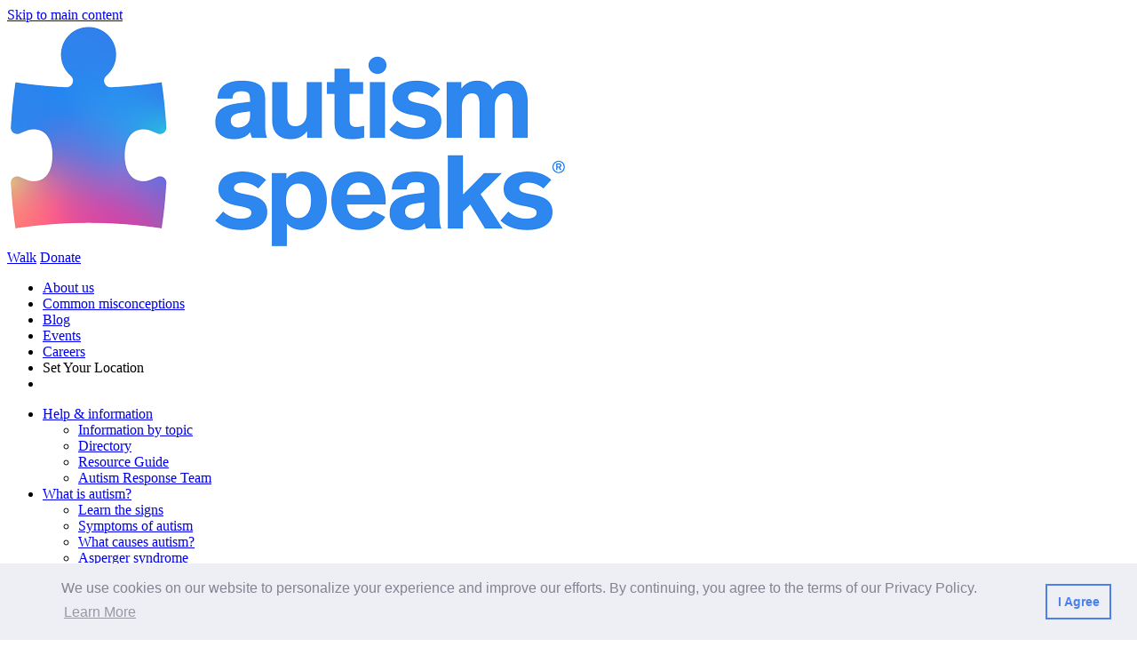

--- FILE ---
content_type: text/html; charset=UTF-8
request_url: https://www.autismspeaks.org/resource-guide/results?service%5B2561%5D=2561
body_size: 13249
content:
<!DOCTYPE html>
<html lang="en" dir="ltr" prefix="og: https://ogp.me/ns#">
  <head>
    <meta charset="utf-8" />
<link rel="canonical" href="https://www.autismspeaks.org/resource-guide/results" />
<meta name="Generator" content="Drupal 10 (https://www.drupal.org)" />
<meta name="MobileOptimized" content="width" />
<meta name="HandheldFriendly" content="true" />
<meta name="viewport" content="width=device-width, initial-scale=1.0" />
<meta name="robots" content="max-image-preview:large" />
<link rel="icon" href="/themes/custom/particle/apps/drupal/favicon.ico" type="image/vnd.microsoft.icon" />

    <title>Resource Guide | Autism Speaks</title>
    <link rel="stylesheet" media="all" href="/sites/default/files/css/css_Wf9BYWEraPesBaLcMx9crYfaz6RVJaZhhTL3_LGHrZI.css?delta=0&amp;language=en&amp;theme=particle&amp;include=eJx1zjsOwzAMA9ALGfHc0xiKzAYG5A8kOW1uX7dbhywEyLfQLnPUuJMhDFIvLIjcFeEseFn85VZ7noKwwx2a8B7dkNOzyKoWDzQoyR0bBOyJRFLrDYEs5aJr6not1LMwkhTzf2ESnkKOtZlTY4Tvr5h1DpKNpnfudQgcYfkueMQKMzpgH5ubVLU" />
<link rel="stylesheet" media="all" href="/sites/default/files/css/css__YOoZDpaVssHwQdQm7vTRyqrRzEejZEixykrJLg3iIU.css?delta=1&amp;language=en&amp;theme=particle&amp;include=eJx1zjsOwzAMA9ALGfHc0xiKzAYG5A8kOW1uX7dbhywEyLfQLnPUuJMhDFIvLIjcFeEseFn85VZ7noKwwx2a8B7dkNOzyKoWDzQoyR0bBOyJRFLrDYEs5aJr6not1LMwkhTzf2ESnkKOtZlTY4Tvr5h1DpKNpnfudQgcYfkueMQKMzpgH5ubVLU" />

    
    <!-- Fundraise Up -->
    <script>(function(w,d,s,n,a){if(!w[n]){var l='call,catch,on,once,set,then,track'
    .split(','),i,o=function(n){return'function'==typeof n?o.l.push([arguments])&&o
    :function(){return o.l.push([n,arguments])&&o}},t=d.getElementsByTagName(s)[0],
    j=d.createElement(s);j.async=!0;j.src='https://cdn.fundraiseup.com/widget/'+a;
    t.parentNode.insertBefore(j,t);o.s=Date.now();o.v=4;o.h=w.location.href;o.l=[];
    for(i=0;i<7;i++)o[l[i]]=o(l[i]);w[n]=o}
    })(window,document,'script','FundraiseUp','AGZKYDGZ');</script>
    <!-- End Fundraise Up -->
    <!-- Google Tag Manager -->
    <script>(function(w,d,s,l,i){w[l]=w[l]||[];w[l].push(

        {'gtm.start': new Date().getTime(),event:'gtm.js'}
      );var f=d.getElementsByTagName(s)[0],
        j=d.createElement(s),dl=l!='dataLayer'?'&l='+l:'';j.async=true;j.src=
        'https://www.googletagmanager.com/gtm.js?id='+i+dl;f.parentNode.insertBefore(j,f);
      })(window,document,'script','dataLayer','GTM-TVKB4B');</script>
    <!-- End Google Tag Manager -->

        <link rel="stylesheet" href="https://use.typekit.net/emv3uqq.css">
	<link rel="stylesheet" type="text/css" href="//cdnjs.cloudflare.com/ajax/libs/cookieconsent2/3.1.0/cookieconsent.min.css" />
	<script src="//cdnjs.cloudflare.com/ajax/libs/cookieconsent2/3.1.0/cookieconsent.min.js"></script>
	<script>
	window.addEventListener("load", function(){
	window.cookieconsent.initialise({
	  "palette": {
		"popup": {
		  "background": "#edeff5",
		  "text": "#838391"
		},
		"button": {
		  "background": "transparent",
		  "text": "#4b81e8",
		  "border": "#4b81e8"
		}
	  },
	  "content": {
		"message": "We use cookies on our website to personalize your experience and improve our efforts. By continuing, you agree to the terms of our Privacy Policy.",
		"dismiss": "I Agree",
		"link": "Learn More",
		"href": "https://www.autismspeaks.org/privacy-policy"
	  }
	})});
	</script>
	<style type="text/css">
	  .cc-banner .cc-message {padding-left: 2.5em;}
	</style>

  </head>
  <body>
    <!-- Google Tag Manager (noscript) -->
    <noscript><iframe src="https://www.googletagmanager.com/ns.html?id=GTM-TVKB4B"
                      height="0" width="0" style="display:none;visibility:hidden"></iframe></noscript>
    <!-- End Google Tag Manager (noscript) -->
        <a href="#main-content" class="visually-hidden focusable">
      Skip to main content
    </a>
    
      <div class="dialog-off-canvas-main-canvas" data-off-canvas-main-canvas>
    
<div class="site-header">
  
  <div class="container site-header__inner">
    <div class="site-header__left"><a href="/"><img class="site-header__logo" src="/themes/custom/particle/apps/drupal/logo_as.png" alt="Autism Speaks" />
</a></div>
    <div class="site-header__right">
        <a href="https://act.autismspeaks.org/site/SPageServer?pagename=walk_homepage&s_src=AutismSpeaks.org&s_subsrc=WalkButtonMobile" class="mobilelinks">Walk</a>
  	    <a href="https://autismspeaks.donorsupport.co/-/XHGEUVBH" class="mobilelinks">Donate</a>
      
              <ul class="topmenu">
                  <li class="topmenu__link">
          <a href="/about-autism-speaks" title="About Autism Speaks" data-drupal-link-system-path="node/86">About us</a>
                  </li>
              <li class="topmenu__link">
          <a href="/autism-speaks-controversy" data-drupal-link-system-path="node/156847">Common misconceptions</a>
                  </li>
              <li class="topmenu__link">
          <a href="https://www.autismspeaks.org/blog" title="Autism Speaks Blogs">Blog</a>
                  </li>
              <li class="topmenu__link">
          <a href="/events" title="Events" data-drupal-link-system-path="events">Events</a>
                  </li>
              <li class="topmenu__link">
          <a href="/autism-speaks-careers" title="Join our team!" data-drupal-link-system-path="node/140906">Careers</a>
                  </li>
              <li class="topmenu__location"><a><i class="fa fa-map-marker "></i> Set Your Location</a></li>
        <li class="topmenu__search"><i class="fa fa-search"></i></li>
      </ul>
  


      

<ul class="mainmenu">
      <li class="mainmenu__heading">
      <a href="/autism-help-and-information" target="_self" title="Help &amp; information" data-drupal-link-system-path="node/33366">Help &amp; information</a>
              <div class="mainmenu__content js-menu-hidden">
                      <div class="submenu">
              <ul class="submenu__links">
                <li class="submenu__heading"><a href="/information-topic" target="_self" title="Resources and information organized by topic" data-drupal-link-system-path="node/18331">Information by topic</a></li>
                              </ul>
            </div>
                      <div class="submenu">
              <ul class="submenu__links">
                <li class="submenu__heading"><a href="/directory" target="_self" title="Find the autism services and support You Need" data-drupal-link-system-path="directory">Directory</a></li>
                              </ul>
            </div>
                      <div class="submenu">
              <ul class="submenu__links">
                <li class="submenu__heading"><a href="/resource-guide" target="_self" title="Find providers near you" data-drupal-link-system-path="node/156701">Resource Guide</a></li>
                              </ul>
            </div>
                      <div class="submenu">
              <ul class="submenu__links">
                <li class="submenu__heading"><a href="/autism-response-team" title="Autism Speaks Autism Response Team (ART)" data-drupal-link-system-path="node/151">Autism Response Team</a></li>
                              </ul>
            </div>
                  </div>
          </li>
      <li class="mainmenu__heading">
      <a href="/what-autism" target="_self" title="What is autism?" data-drupal-link-system-path="node/155984">What is autism?</a>
              <div class="mainmenu__content js-menu-hidden">
                      <div class="submenu">
              <ul class="submenu__links">
                <li class="submenu__heading"><a href="/signs-autism" title="Learn the signs of autism" data-drupal-link-system-path="node/156787">Learn the signs</a></li>
                                  <li class="submenu__link"><a href="/autism-symptoms" target="_self" title="What are the symptoms of autism?" data-drupal-link-system-path="node/156776">Symptoms of autism</a></li>
                                  <li class="submenu__link"><a href="/what-causes-autism" target="_self" title="What causes autism?" data-drupal-link-system-path="node/156788">What causes autism?</a></li>
                                  <li class="submenu__link"><a href="/asperger-syndrome" target="_self" title="What Is Asperger syndrome?" data-drupal-link-system-path="node/156789">Asperger syndrome</a></li>
                                  <li class="submenu__link"><a href="/autism-statistics-asd" target="_self" title="Autism statistics and facts" data-drupal-link-system-path="node/2041">Autism statistics and facts</a></li>
                              </ul>
            </div>
                      <div class="submenu">
              <ul class="submenu__links">
                <li class="submenu__heading"><a href="/autism-screening" target="_self" title="Screening &amp; diagnosis" data-drupal-link-system-path="node/156791">Learn about screening</a></li>
                                  <li class="submenu__link"><a href="/screen-your-child" target="_self" title="Screen your child" data-drupal-link-system-path="screen-your-child">Screening questionnaire</a></li>
                                  <li class="submenu__link"><a href="/first-concern-action" title="First steps. Start here." data-drupal-link-system-path="node/1321">First Concern to Action</a></li>
                                  <li class="submenu__link"><a href="/autism-diagnostic-criteria-dsm-5" target="_self" title="What are the DSM-5 diagnostic criteria for autism?" data-drupal-link-system-path="node/156790">Autism diagnostic criteria: DSM-5</a></li>
                                  <li class="submenu__link"><a href="/new-autism-diagnosis" target="_self" title="New autism diagnosis?" data-drupal-link-system-path="node/33291">Newly diagnosed</a></li>
                              </ul>
            </div>
                      <div class="submenu">
              <ul class="submenu__links">
                <li class="submenu__heading"><a href="/medical-conditions-associated-autism" target="_self" title="Medical conditions associated with autism" data-drupal-link-system-path="node/18676">Associated conditions</a></li>
                                  <li class="submenu__link"><a href="/sensory-issues" target="_self" title="Sensory issues" data-drupal-link-system-path="node/33276">Sensory issues</a></li>
                                  <li class="submenu__link"><a href="/autism-and-mental-health" data-drupal-link-system-path="node/161086">Mental health</a></li>
                              </ul>
            </div>
                      <div class="submenu">
              <ul class="submenu__links">
                <li class="submenu__heading"><a href="/autism-therapies" target="_self" title="Intervention strategies &amp; treatments" data-drupal-link-system-path="node/18671">Interventions</a></li>
                                  <li class="submenu__link"><a href="/access-services" target="_self" title="Access autism services" data-drupal-link-system-path="node/36626">Access services</a></li>
                                  <li class="submenu__link"><a href="/health-insurance" target="_self" title="Health insurance coverage for autism" data-drupal-link-system-path="node/1171">Insurance</a></li>
                                  <li class="submenu__link"><a href="/caregiver-skills-training-program" data-drupal-link-system-path="node/150151">Caregiver Skills Training (CST)</a></li>
                              </ul>
            </div>
                  </div>
          </li>
      <li class="mainmenu__heading">
      <a href="/our-mission" title="Our mission and work" data-drupal-link-system-path="node/93986">Our work</a>
              <div class="mainmenu__content js-menu-hidden">
                      <div class="submenu">
              <ul class="submenu__links">
                <li class="submenu__heading"><a href="https://www.autismspeaks.org/articles?article_type%5B981%5D=981&amp;article_type%5B2181%5D=2181&amp;article_type%5B2186%5D=2186&amp;article_type%5B986%5D=986" title="All the latest news that matters to our community">News</a></li>
                              </ul>
            </div>
                      <div class="submenu">
              <ul class="submenu__links">
                <li class="submenu__heading"><a href="/autism-speaks-grants" target="_self" title="Autism Speaks grants programs" data-drupal-link-system-path="node/231">Our grantmaking</a></li>
                              </ul>
            </div>
                      <div class="submenu">
              <ul class="submenu__links">
                <li class="submenu__heading"><a href="/research" target="_self" title="Autism Speaks research programs" data-drupal-link-system-path="node/1301">Research programs</a></li>
                                  <li class="submenu__link"><a href="https://www.autismspeaks.org/autism-speaks-autism-numbers">Autism by the Numbers</a></li>
                              </ul>
            </div>
                      <div class="submenu">
              <ul class="submenu__links">
                <li class="submenu__heading"><a href="/autism-fit" title="Workouts by autistic adults, for autistic adults" data-drupal-link-system-path="node/161224">Autism Fit</a></li>
                              </ul>
            </div>
                  </div>
          </li>
      <li class="mainmenu__heading">
      <a href="/get-involved" title="Get involved with Autism Speaks" data-drupal-link-system-path="node/121">Get involved</a>
              <div class="mainmenu__content js-menu-hidden">
                      <div class="submenu">
              <ul class="submenu__links">
                <li class="submenu__heading"><a href="/fundraising-events" target="_self" title="Fundraise for Autism Speaks" data-drupal-link-system-path="node/1896">Fundraising &amp; events</a></li>
                                  <li class="submenu__link"><a href="https://act.autismspeaks.org/site/SPageServer?pagename=empower_home&amp;s_src=AutismSpeaks.org&amp;s_subsrc=MainNav" title="Empower Walk &amp; 5K Run">Empower Walk &amp; 5K Run</a></li>
                                  <li class="submenu__link"><a href="https://act.autismspeaks.org/site/SPageNavigator/teamup_home.html" title="TeamUp with Autism Speaks">TeamUp</a></li>
                                  <li class="submenu__link"><a href="https://act.autismspeaks.org/site/SPageServer?pagename=se_homepage&amp;s_src=AutismSpeaks.org&amp;s_subsrc=MainNav" title="Special events">Special events</a></li>
                                  <li class="submenu__link"><a href="/social-fundraising" title="Fundraise or donate on social media" data-drupal-link-system-path="node/145651">Social fundraising</a></li>
                              </ul>
            </div>
                      <div class="submenu">
              <ul class="submenu__links">
                <li class="submenu__heading"><a href="/donate-to-autism-speaks" title="Ways to give to Autism Speaks" data-drupal-link-system-path="node/871">Ways to give</a></li>
                                  <li class="submenu__link"><a href="https://autismspeaks.donorsupport.co/-/XGZUBXSZ" target="_self" title="Make a memorial or tribute gift">Memorial &amp; tributes</a></li>
                                  <li class="submenu__link"><a href="/stock-gifts" title="Donate stock" data-drupal-link-system-path="node/886">Stocks</a></li>
                                  <li class="submenu__link"><a href="/give-through-your-donor-advised-fund" title="Donor advised fund (DAF)" data-drupal-link-system-path="node/156181">DAF</a></li>
                                  <li class="submenu__link"><a href="/employee-giving" title="Workplace giving" data-drupal-link-system-path="node/61">Workplace giving</a></li>
                              </ul>
            </div>
                      <div class="submenu">
              <ul class="submenu__links">
                <li class="submenu__heading"><a href="/advocate" target="_self" title="Autism Speaks Advocacy">Advocate</a></li>
                                  <li class="submenu__link"><a href="/federal-advocacy" data-drupal-link-system-path="node/157173">Federal advocacy</a></li>
                                  <li class="submenu__link"><a href="/state-advocacy" data-drupal-link-system-path="node/157171">State advocacy</a></li>
                                  <li class="submenu__link"><a href="https://autismspeaks.quorum.us/">Take action</a></li>
                                  <li class="submenu__link"><a href="/autism-votes" title="Autism voting resources" data-drupal-link-system-path="node/157049">Voting</a></li>
                              </ul>
            </div>
                      <div class="submenu">
              <ul class="submenu__links">
                <li class="submenu__heading"><a href="/corporate-partner" target="_self" title="Corporate partnership of Autism Speaks" data-drupal-link-system-path="node/18176">Corporate partnership</a></li>
                                  <li class="submenu__link"><a href="/become-partner" target="_self" title="Support us" data-drupal-link-system-path="node/1901">Become a partner</a></li>
                                  <li class="submenu__link"><a href="/ways-engage" target="_self" title="Ways to engage your company with Autism Speaks" data-drupal-link-system-path="node/2036">Ways to engage</a></li>
                                  <li class="submenu__link"><a href="/meet-our-partners" target="_self" title="We are grateful to our supporters for fueling our mission" data-drupal-link-system-path="node/18181">Meet our Partners</a></li>
                              </ul>
            </div>
                  </div>
          </li>
      <li class="mainmenu__heading">
      <a href="/que-es-el-autismo" data-drupal-link-system-path="node/156778">¿Que es el autismo?</a>
              <div class="mainmenu__content js-menu-hidden">
                      <div class="submenu">
              <ul class="submenu__links">
                <li class="submenu__heading"><a href="/primeros-signos-de-autismo" data-drupal-link-system-path="node/156779">Primeros signos de autismo</a></li>
                                  <li class="submenu__link"><a href="/sintomas-del-autismo" data-drupal-link-system-path="node/156777">Síntomas del autismo</a></li>
                                  <li class="submenu__link"><a href="/que-causa-el-autismo" data-drupal-link-system-path="node/156781">¿Qué causa el autismo?</a></li>
                                  <li class="submenu__link"><a href="/signos-de-autismo-en-adultos" data-drupal-link-system-path="node/156780">Signos de autismo en adultos</a></li>
                                  <li class="submenu__link"><a href="/signos-de-autismo-en-mujeres-y-ninas" data-drupal-link-system-path="node/156836">Signos de autismo en mujeres y niñas</a></li>
                              </ul>
            </div>
                      <div class="submenu">
              <ul class="submenu__links">
                <li class="submenu__heading"><a href="/deteccion-del-autismo" title="Deteccion de autismo" data-drupal-link-system-path="node/156784">Detección del autismo</a></li>
                                  <li class="submenu__link"><a href="/deteccion-temprana" title="Deteccion temprana" data-drupal-link-system-path="deteccion-temprana">Deteccion temprana</a></li>
                                  <li class="submenu__link"><a href="/criterios-de-diagnostico-del-autismo" data-drupal-link-system-path="node/156783">Criterios de diagnóstico del autismo</a></li>
                                  <li class="submenu__link"><a href="/niveles-de-autismo" data-drupal-link-system-path="node/156838">Niveles de autismo</a></li>
                                  <li class="submenu__link"><a href="/sindrome-de-asperger" data-drupal-link-system-path="node/156782">Síndrome de Asperger</a></li>
                              </ul>
            </div>
                      <div class="submenu">
              <ul class="submenu__links">
                <li class="submenu__heading"><a href="/recursos-autismo" data-drupal-link-system-path="node/139166">Recursos</a></li>
                                  <li class="submenu__link"><a href="/recursos-de-asistencia-financiera" title="Recursos de asistencia financiera" data-drupal-link-system-path="node/153781">Recursos de asistencia financiera</a></li>
                                  <li class="submenu__link"><a href="/el-autismo-en-cifras" data-drupal-link-system-path="node/156263">El autismo en cifras</a></li>
                              </ul>
            </div>
                  </div>
          </li>
        <li><a class="site-header__donate" href="https://autismspeaks.donorsupport.co/-/XHGEUVBH">Donate</a></li>
  </ul>

<div class="mobile-nav">
  <i class="mobile-nav__icon mobile-nav--closed fa fa-bars"></i>
  <div class="mobile-nav__inner" style="display: none;">
    <ul>
              <li class="mobile-nav__heading">
          <a href="/autism-help-and-information" target="_self" title="Help &amp; information" data-drupal-link-system-path="node/33366">Help &amp; information</a>
                      <i class="fa fa-caret-right"></i>
            <div class="mobile-nav__content js-menu-hidden">
                              <div class="mobile-submenu">
                  <ul class="mobile-submenu__links">
                    <li class="mobile-submenu__heading"><a href="/information-topic" target="_self" title="Resources and information organized by topic" data-drupal-link-system-path="node/18331">Information by topic</a>
                                                          </ul>
                </div>
                              <div class="mobile-submenu">
                  <ul class="mobile-submenu__links">
                    <li class="mobile-submenu__heading"><a href="/directory" target="_self" title="Find the autism services and support You Need" data-drupal-link-system-path="directory">Directory</a>
                                                          </ul>
                </div>
                              <div class="mobile-submenu">
                  <ul class="mobile-submenu__links">
                    <li class="mobile-submenu__heading"><a href="/resource-guide" target="_self" title="Find providers near you" data-drupal-link-system-path="node/156701">Resource Guide</a>
                                                          </ul>
                </div>
                              <div class="mobile-submenu">
                  <ul class="mobile-submenu__links">
                    <li class="mobile-submenu__heading"><a href="/autism-response-team" title="Autism Speaks Autism Response Team (ART)" data-drupal-link-system-path="node/151">Autism Response Team</a>
                                                          </ul>
                </div>
                          </div>
                  </li>
              <li class="mobile-nav__heading">
          <a href="/what-autism" target="_self" title="What is autism?" data-drupal-link-system-path="node/155984">What is autism?</a>
                      <i class="fa fa-caret-right"></i>
            <div class="mobile-nav__content js-menu-hidden">
                              <div class="mobile-submenu">
                  <ul class="mobile-submenu__links">
                    <li class="mobile-submenu__heading"><a href="/signs-autism" title="Learn the signs of autism" data-drupal-link-system-path="node/156787">Learn the signs</a>
                                          <i class="fa fa-caret-right"></i></li>
                                                              <li class="mobile-submenu__link" style="display: none;"><a href="/autism-symptoms" target="_self" title="What are the symptoms of autism?" data-drupal-link-system-path="node/156776">Symptoms of autism</a></li>
                                          <li class="mobile-submenu__link" style="display: none;"><a href="/what-causes-autism" target="_self" title="What causes autism?" data-drupal-link-system-path="node/156788">What causes autism?</a></li>
                                          <li class="mobile-submenu__link" style="display: none;"><a href="/asperger-syndrome" target="_self" title="What Is Asperger syndrome?" data-drupal-link-system-path="node/156789">Asperger syndrome</a></li>
                                          <li class="mobile-submenu__link" style="display: none;"><a href="/autism-statistics-asd" target="_self" title="Autism statistics and facts" data-drupal-link-system-path="node/2041">Autism statistics and facts</a></li>
                                      </ul>
                </div>
                              <div class="mobile-submenu">
                  <ul class="mobile-submenu__links">
                    <li class="mobile-submenu__heading"><a href="/autism-screening" target="_self" title="Screening &amp; diagnosis" data-drupal-link-system-path="node/156791">Learn about screening</a>
                                          <i class="fa fa-caret-right"></i></li>
                                                              <li class="mobile-submenu__link" style="display: none;"><a href="/screen-your-child" target="_self" title="Screen your child" data-drupal-link-system-path="screen-your-child">Screening questionnaire</a></li>
                                          <li class="mobile-submenu__link" style="display: none;"><a href="/first-concern-action" title="First steps. Start here." data-drupal-link-system-path="node/1321">First Concern to Action</a></li>
                                          <li class="mobile-submenu__link" style="display: none;"><a href="/autism-diagnostic-criteria-dsm-5" target="_self" title="What are the DSM-5 diagnostic criteria for autism?" data-drupal-link-system-path="node/156790">Autism diagnostic criteria: DSM-5</a></li>
                                          <li class="mobile-submenu__link" style="display: none;"><a href="/new-autism-diagnosis" target="_self" title="New autism diagnosis?" data-drupal-link-system-path="node/33291">Newly diagnosed</a></li>
                                      </ul>
                </div>
                              <div class="mobile-submenu">
                  <ul class="mobile-submenu__links">
                    <li class="mobile-submenu__heading"><a href="/medical-conditions-associated-autism" target="_self" title="Medical conditions associated with autism" data-drupal-link-system-path="node/18676">Associated conditions</a>
                                          <i class="fa fa-caret-right"></i></li>
                                                              <li class="mobile-submenu__link" style="display: none;"><a href="/sensory-issues" target="_self" title="Sensory issues" data-drupal-link-system-path="node/33276">Sensory issues</a></li>
                                          <li class="mobile-submenu__link" style="display: none;"><a href="/autism-and-mental-health" data-drupal-link-system-path="node/161086">Mental health</a></li>
                                      </ul>
                </div>
                              <div class="mobile-submenu">
                  <ul class="mobile-submenu__links">
                    <li class="mobile-submenu__heading"><a href="/autism-therapies" target="_self" title="Intervention strategies &amp; treatments" data-drupal-link-system-path="node/18671">Interventions</a>
                                          <i class="fa fa-caret-right"></i></li>
                                                              <li class="mobile-submenu__link" style="display: none;"><a href="/access-services" target="_self" title="Access autism services" data-drupal-link-system-path="node/36626">Access services</a></li>
                                          <li class="mobile-submenu__link" style="display: none;"><a href="/health-insurance" target="_self" title="Health insurance coverage for autism" data-drupal-link-system-path="node/1171">Insurance</a></li>
                                          <li class="mobile-submenu__link" style="display: none;"><a href="/caregiver-skills-training-program" data-drupal-link-system-path="node/150151">Caregiver Skills Training (CST)</a></li>
                                      </ul>
                </div>
                          </div>
                  </li>
              <li class="mobile-nav__heading">
          <a href="/our-mission" title="Our mission and work" data-drupal-link-system-path="node/93986">Our work</a>
                      <i class="fa fa-caret-right"></i>
            <div class="mobile-nav__content js-menu-hidden">
                              <div class="mobile-submenu">
                  <ul class="mobile-submenu__links">
                    <li class="mobile-submenu__heading"><a href="https://www.autismspeaks.org/articles?article_type%5B981%5D=981&amp;article_type%5B2181%5D=2181&amp;article_type%5B2186%5D=2186&amp;article_type%5B986%5D=986" title="All the latest news that matters to our community">News</a>
                                                          </ul>
                </div>
                              <div class="mobile-submenu">
                  <ul class="mobile-submenu__links">
                    <li class="mobile-submenu__heading"><a href="/autism-speaks-grants" target="_self" title="Autism Speaks grants programs" data-drupal-link-system-path="node/231">Our grantmaking</a>
                                                          </ul>
                </div>
                              <div class="mobile-submenu">
                  <ul class="mobile-submenu__links">
                    <li class="mobile-submenu__heading"><a href="/research" target="_self" title="Autism Speaks research programs" data-drupal-link-system-path="node/1301">Research programs</a>
                                          <i class="fa fa-caret-right"></i></li>
                                                              <li class="mobile-submenu__link" style="display: none;"><a href="https://www.autismspeaks.org/autism-speaks-autism-numbers">Autism by the Numbers</a></li>
                                      </ul>
                </div>
                              <div class="mobile-submenu">
                  <ul class="mobile-submenu__links">
                    <li class="mobile-submenu__heading"><a href="/autism-fit" title="Workouts by autistic adults, for autistic adults" data-drupal-link-system-path="node/161224">Autism Fit</a>
                                                          </ul>
                </div>
                          </div>
                  </li>
              <li class="mobile-nav__heading">
          <a href="/get-involved" title="Get involved with Autism Speaks" data-drupal-link-system-path="node/121">Get involved</a>
                      <i class="fa fa-caret-right"></i>
            <div class="mobile-nav__content js-menu-hidden">
                              <div class="mobile-submenu">
                  <ul class="mobile-submenu__links">
                    <li class="mobile-submenu__heading"><a href="/fundraising-events" target="_self" title="Fundraise for Autism Speaks" data-drupal-link-system-path="node/1896">Fundraising &amp; events</a>
                                          <i class="fa fa-caret-right"></i></li>
                                                              <li class="mobile-submenu__link" style="display: none;"><a href="https://act.autismspeaks.org/site/SPageServer?pagename=empower_home&amp;s_src=AutismSpeaks.org&amp;s_subsrc=MainNav" title="Empower Walk &amp; 5K Run">Empower Walk &amp; 5K Run</a></li>
                                          <li class="mobile-submenu__link" style="display: none;"><a href="https://act.autismspeaks.org/site/SPageNavigator/teamup_home.html" title="TeamUp with Autism Speaks">TeamUp</a></li>
                                          <li class="mobile-submenu__link" style="display: none;"><a href="https://act.autismspeaks.org/site/SPageServer?pagename=se_homepage&amp;s_src=AutismSpeaks.org&amp;s_subsrc=MainNav" title="Special events">Special events</a></li>
                                          <li class="mobile-submenu__link" style="display: none;"><a href="/social-fundraising" title="Fundraise or donate on social media" data-drupal-link-system-path="node/145651">Social fundraising</a></li>
                                      </ul>
                </div>
                              <div class="mobile-submenu">
                  <ul class="mobile-submenu__links">
                    <li class="mobile-submenu__heading"><a href="/donate-to-autism-speaks" title="Ways to give to Autism Speaks" data-drupal-link-system-path="node/871">Ways to give</a>
                                          <i class="fa fa-caret-right"></i></li>
                                                              <li class="mobile-submenu__link" style="display: none;"><a href="https://autismspeaks.donorsupport.co/-/XGZUBXSZ" target="_self" title="Make a memorial or tribute gift">Memorial &amp; tributes</a></li>
                                          <li class="mobile-submenu__link" style="display: none;"><a href="/stock-gifts" title="Donate stock" data-drupal-link-system-path="node/886">Stocks</a></li>
                                          <li class="mobile-submenu__link" style="display: none;"><a href="/give-through-your-donor-advised-fund" title="Donor advised fund (DAF)" data-drupal-link-system-path="node/156181">DAF</a></li>
                                          <li class="mobile-submenu__link" style="display: none;"><a href="/employee-giving" title="Workplace giving" data-drupal-link-system-path="node/61">Workplace giving</a></li>
                                      </ul>
                </div>
                              <div class="mobile-submenu">
                  <ul class="mobile-submenu__links">
                    <li class="mobile-submenu__heading"><a href="/advocate" target="_self" title="Autism Speaks Advocacy">Advocate</a>
                                          <i class="fa fa-caret-right"></i></li>
                                                              <li class="mobile-submenu__link" style="display: none;"><a href="/federal-advocacy" data-drupal-link-system-path="node/157173">Federal advocacy</a></li>
                                          <li class="mobile-submenu__link" style="display: none;"><a href="/state-advocacy" data-drupal-link-system-path="node/157171">State advocacy</a></li>
                                          <li class="mobile-submenu__link" style="display: none;"><a href="https://autismspeaks.quorum.us/">Take action</a></li>
                                          <li class="mobile-submenu__link" style="display: none;"><a href="/autism-votes" title="Autism voting resources" data-drupal-link-system-path="node/157049">Voting</a></li>
                                      </ul>
                </div>
                              <div class="mobile-submenu">
                  <ul class="mobile-submenu__links">
                    <li class="mobile-submenu__heading"><a href="/corporate-partner" target="_self" title="Corporate partnership of Autism Speaks" data-drupal-link-system-path="node/18176">Corporate partnership</a>
                                          <i class="fa fa-caret-right"></i></li>
                                                              <li class="mobile-submenu__link" style="display: none;"><a href="/become-partner" target="_self" title="Support us" data-drupal-link-system-path="node/1901">Become a partner</a></li>
                                          <li class="mobile-submenu__link" style="display: none;"><a href="/ways-engage" target="_self" title="Ways to engage your company with Autism Speaks" data-drupal-link-system-path="node/2036">Ways to engage</a></li>
                                          <li class="mobile-submenu__link" style="display: none;"><a href="/meet-our-partners" target="_self" title="We are grateful to our supporters for fueling our mission" data-drupal-link-system-path="node/18181">Meet our Partners</a></li>
                                      </ul>
                </div>
                          </div>
                  </li>
              <li class="mobile-nav__heading">
          <a href="/que-es-el-autismo" data-drupal-link-system-path="node/156778">¿Que es el autismo?</a>
                      <i class="fa fa-caret-right"></i>
            <div class="mobile-nav__content js-menu-hidden">
                              <div class="mobile-submenu">
                  <ul class="mobile-submenu__links">
                    <li class="mobile-submenu__heading"><a href="/primeros-signos-de-autismo" data-drupal-link-system-path="node/156779">Primeros signos de autismo</a>
                                          <i class="fa fa-caret-right"></i></li>
                                                              <li class="mobile-submenu__link" style="display: none;"><a href="/sintomas-del-autismo" data-drupal-link-system-path="node/156777">Síntomas del autismo</a></li>
                                          <li class="mobile-submenu__link" style="display: none;"><a href="/que-causa-el-autismo" data-drupal-link-system-path="node/156781">¿Qué causa el autismo?</a></li>
                                          <li class="mobile-submenu__link" style="display: none;"><a href="/signos-de-autismo-en-adultos" data-drupal-link-system-path="node/156780">Signos de autismo en adultos</a></li>
                                          <li class="mobile-submenu__link" style="display: none;"><a href="/signos-de-autismo-en-mujeres-y-ninas" data-drupal-link-system-path="node/156836">Signos de autismo en mujeres y niñas</a></li>
                                      </ul>
                </div>
                              <div class="mobile-submenu">
                  <ul class="mobile-submenu__links">
                    <li class="mobile-submenu__heading"><a href="/deteccion-del-autismo" title="Deteccion de autismo" data-drupal-link-system-path="node/156784">Detección del autismo</a>
                                          <i class="fa fa-caret-right"></i></li>
                                                              <li class="mobile-submenu__link" style="display: none;"><a href="/deteccion-temprana" title="Deteccion temprana" data-drupal-link-system-path="deteccion-temprana">Deteccion temprana</a></li>
                                          <li class="mobile-submenu__link" style="display: none;"><a href="/criterios-de-diagnostico-del-autismo" data-drupal-link-system-path="node/156783">Criterios de diagnóstico del autismo</a></li>
                                          <li class="mobile-submenu__link" style="display: none;"><a href="/niveles-de-autismo" data-drupal-link-system-path="node/156838">Niveles de autismo</a></li>
                                          <li class="mobile-submenu__link" style="display: none;"><a href="/sindrome-de-asperger" data-drupal-link-system-path="node/156782">Síndrome de Asperger</a></li>
                                      </ul>
                </div>
                              <div class="mobile-submenu">
                  <ul class="mobile-submenu__links">
                    <li class="mobile-submenu__heading"><a href="/recursos-autismo" data-drupal-link-system-path="node/139166">Recursos</a>
                                          <i class="fa fa-caret-right"></i></li>
                                                              <li class="mobile-submenu__link" style="display: none;"><a href="/recursos-de-asistencia-financiera" title="Recursos de asistencia financiera" data-drupal-link-system-path="node/153781">Recursos de asistencia financiera</a></li>
                                          <li class="mobile-submenu__link" style="display: none;"><a href="/el-autismo-en-cifras" data-drupal-link-system-path="node/156263">El autismo en cifras</a></li>
                                      </ul>
                </div>
                          </div>
                  </li>
                    <li class="mobile-nav__topmenu-link"><a  href="/about-autism-speaks">About us</a></li>              <li class="mobile-nav__topmenu-link"><a  href="/autism-speaks-controversy">Common misconceptions</a></li>              <li class="mobile-nav__topmenu-link"><a  href="https://www.autismspeaks.org/blog">Blog</a></li>              <li class="mobile-nav__topmenu-link"><a  href="/events">Events</a></li>              <li class="mobile-nav__topmenu-link"><a  href="/autism-speaks-careers">Careers</a></li>              <li class="mobile-nav__topmenu-link"><a href="https://act.autismspeaks.org/site/SPageServer?pagename=walk_homepage&s_src=GlobalNav&s_subsrc=AutismSpeaks.org&utm_source=autismspeaks.org&utm_medium=text-link&utm_campaign=global-nav&utm_term=walk">Walk</a></li>
              <li class="site-header__donate"><a href="https://autismspeaks.donorsupport.co/-/XHGEUVBH">Donate</a></li>
              <li class="mobile-nav__topmenu-link mobile-nav__location"><a><i class="fa fa-map-marker "></i> Select Your Location</a></li>
    </ul>
  </div>
</div>

    </div>
  </div>


    

<div class="header-dropdown header-dropdown--location js-menu-hidden">
  <div class="header-dropdown__inner container">
          <div class="header-dropdown__title">Set Your Location</div>
    
          
<form class="as-directory-location-form header-dropdown__form" data-drupal-selector="as-directory-location-form" action="/resource-guide/results?service%5B2561%5D=2561" method="post" id="as-directory-location-form" accept-charset="UTF-8">
  
  

  <label for="edit-location--2" class="visually-hidden">Location</label>
<input data-drupal-selector="edit-location" class="form-autocomplete form-text" data-autocomplete-path="/geocoder/autocomplete" type="text" id="edit-location--2" name="location" value="" size="60" maxlength="128" />

<span></span>

  <button type="submit" class="form-submit" data-drupal-selector="edit-button"><i class="fa fa-caret-right"></i></button>

  <input autocomplete="off" data-drupal-selector="form-6zcjpjckj0iznjtczym0nascclzb0lfmmbvf4wxc4-w" type="hidden" name="form_build_id" value="form-6zcJPjCKj0IZNjTCZyM0NaScclzB0LfMmBVF4WXc4_w" />

  
  <input data-drupal-selector="edit-as-directory-location-form" type="hidden" name="form_id" value="as_directory_location_form" />

  
</form>
      <p class="header-dropdown__help"><span class="header-dropdown__city"></span>Please enter your location to help us display the correct information for your area.</p>
      </div>
</div>
    

<div class="header-dropdown header-dropdown--search js-menu-hidden">
  <div class="header-dropdown__inner container">
    
                  <form class="google-cse-search-box-form as-directory-mini-search-form header-dropdown__form search-page__form" data-drupal-selector="as-directory-mini-search-form" id="as-directory-mini-search-form" action="/search/site" method="get" accept-charset="UTF-8">
  <input data-drupal-selector="edit-cx" type="hidden" name="cx" value="006233511420629581221:r68_bsntb6q" />
<div class="mb-0 js-form-item form-item form-type-textfield js-form-type-textfield form-item-keys js-form-item-keys form-no-label">
      <label for="edit-search-header" class="visually-hidden">Enter your keywords</label>
        <input id="edit-search-header" data-drupal-selector="edit-search-header" class="form-text" placeholder="Search Autism Speaks" size="60" maxlength="128" type="text" name="keys" value="" />

      <span class="field-suffix"><span class="search-spacer"></span></span>
        </div>
<input autocomplete="off" data-drupal-selector="form-klbooen9t8ovkmidhc-xdzw3vo9sxnpnkoha8k3e1co" type="hidden" name="form_build_id" value="form-KlBoOeN9T8oVkMidHc-xdzw3vo9sxNPNkoha8k3e1co" />
<input data-drupal-selector="edit-google-cse-search-box-form" type="hidden" name="form_id" value="google_cse_search_box_form" />
<button type="submit" class="form-submit" data-drupal-selector="edit-button"><i class="fa fa-caret-right"></i></button>

</form>

            </div>
</div>
</div>

<main class="main-content container">
  
    <div>
    <div data-drupal-messages-fallback class="hidden"></div>
          <div class="">
      <div role="contentinfo" aria-label="Error message" class="messages messages--error">
            <div role="alert">
                          <h2 class="visually-hidden">Error message</h2>
                          The submitted value <em class="placeholder">2561</em> in the <em class="placeholder">Service</em> element is not allowed.
                      </div>
          </div>
        </div>
      

  </div>

  
    <div>
    <div id="block-particle-content" data-block-plugin-id="system_main_block">
  
    
      <div class="views-element-container"><div class="js-view-dom-id-b8830535fd5ca237599f26ae41a9582b75e163737d4bb4edd0d27906c1982aba">
  
  
  


    

  <form class="views-exposed-form bef-exposed-form as-directory-personalized-form" data-drupal-selector="views-exposed-form-resource-guide-results-page-1" action="/resource-guide/results" method="get" id="views-exposed-form-resource-guide-results-page-1" accept-charset="UTF-8">
  
<div class="dropdowns">
  <div class="dropdowns__mobile">
    <p class="dropdowns__label button--filter">Refine</p>
  </div>
  <div class="dropdowns__wrapper js-menu-hidden">
    

  

<div class="container">      <div class="grid row">
            <div class="col-12 col-md-6 col-lg-3 grid__col">
  <fieldset data-drupal-selector="edit-state" id="edit-state--wrapper" class="fieldgroup form-composite dropdown js-form-item form-item js-form-wrapper form-wrapper">
            <legend class="dropdown__label">
      <span class="fieldset-legend">State</span>
    </legend>
    <div class="fieldset-wrapper dropdown__items js-menu-hidden">
                  <div id="edit-state" class="form-checkboxes"><div class="form-checkboxes bef-checkboxes">
                  <div class="checkbox js-form-item form-item js-form-type-checkbox form-item-state-166 js-form-item-state-166">
        <input data-drupal-selector="edit-state-166" type="checkbox" id="edit-state-166" name="state[166]" value="166" class="form-checkbox" />

        <label for="edit-state-166" class="option">Alabama</label>
      </div>
                    <div class="checkbox js-form-item form-item js-form-type-checkbox form-item-state-171 js-form-item-state-171">
        <input data-drupal-selector="edit-state-171" type="checkbox" id="edit-state-171" name="state[171]" value="171" class="form-checkbox" />

        <label for="edit-state-171" class="option">Alaska</label>
      </div>
                    <div class="checkbox js-form-item form-item js-form-type-checkbox form-item-state-2286 js-form-item-state-2286">
        <input data-drupal-selector="edit-state-2286" type="checkbox" id="edit-state-2286" name="state[2286]" value="2286" class="form-checkbox" />

        <label for="edit-state-2286" class="option">Alberta</label>
      </div>
                    <div class="checkbox js-form-item form-item js-form-type-checkbox form-item-state-2556 js-form-item-state-2556">
        <input data-drupal-selector="edit-state-2556" type="checkbox" id="edit-state-2556" name="state[2556]" value="2556" class="form-checkbox" />

        <label for="edit-state-2556" class="option">American Samoa</label>
      </div>
                    <div class="checkbox js-form-item form-item js-form-type-checkbox form-item-state-176 js-form-item-state-176">
        <input data-drupal-selector="edit-state-176" type="checkbox" id="edit-state-176" name="state[176]" value="176" class="form-checkbox" />

        <label for="edit-state-176" class="option">Arizona</label>
      </div>
                    <div class="checkbox js-form-item form-item js-form-type-checkbox form-item-state-181 js-form-item-state-181">
        <input data-drupal-selector="edit-state-181" type="checkbox" id="edit-state-181" name="state[181]" value="181" class="form-checkbox" />

        <label for="edit-state-181" class="option">Arkansas</label>
      </div>
                    <div class="checkbox js-form-item form-item js-form-type-checkbox form-item-state-2511 js-form-item-state-2511">
        <input data-drupal-selector="edit-state-2511" type="checkbox" id="edit-state-2511" name="state[2511]" value="2511" class="form-checkbox" />

        <label for="edit-state-2511" class="option">Armed Forces (Pacific)</label>
      </div>
                    <div class="checkbox js-form-item form-item js-form-type-checkbox form-item-state-2311 js-form-item-state-2311">
        <input data-drupal-selector="edit-state-2311" type="checkbox" id="edit-state-2311" name="state[2311]" value="2311" class="form-checkbox" />

        <label for="edit-state-2311" class="option">British Columbia</label>
      </div>
                    <div class="checkbox js-form-item form-item js-form-type-checkbox form-item-state-186 js-form-item-state-186">
        <input data-drupal-selector="edit-state-186" type="checkbox" id="edit-state-186" name="state[186]" value="186" class="form-checkbox" />

        <label for="edit-state-186" class="option">California</label>
      </div>
                    <div class="checkbox js-form-item form-item js-form-type-checkbox form-item-state-191 js-form-item-state-191">
        <input data-drupal-selector="edit-state-191" type="checkbox" id="edit-state-191" name="state[191]" value="191" class="form-checkbox" />

        <label for="edit-state-191" class="option">Colorado</label>
      </div>
                    <div class="checkbox js-form-item form-item js-form-type-checkbox form-item-state-196 js-form-item-state-196">
        <input data-drupal-selector="edit-state-196" type="checkbox" id="edit-state-196" name="state[196]" value="196" class="form-checkbox" />

        <label for="edit-state-196" class="option">Connecticut</label>
      </div>
                    <div class="checkbox js-form-item form-item js-form-type-checkbox form-item-state-201 js-form-item-state-201">
        <input data-drupal-selector="edit-state-201" type="checkbox" id="edit-state-201" name="state[201]" value="201" class="form-checkbox" />

        <label for="edit-state-201" class="option">Delaware</label>
      </div>
                    <div class="checkbox js-form-item form-item js-form-type-checkbox form-item-state-2316 js-form-item-state-2316">
        <input data-drupal-selector="edit-state-2316" type="checkbox" id="edit-state-2316" name="state[2316]" value="2316" class="form-checkbox" />

        <label for="edit-state-2316" class="option">District of Columbia</label>
      </div>
                    <div class="checkbox js-form-item form-item js-form-type-checkbox form-item-state-206 js-form-item-state-206">
        <input data-drupal-selector="edit-state-206" type="checkbox" id="edit-state-206" name="state[206]" value="206" class="form-checkbox" />

        <label for="edit-state-206" class="option">Florida</label>
      </div>
                    <div class="checkbox js-form-item form-item js-form-type-checkbox form-item-state-211 js-form-item-state-211">
        <input data-drupal-selector="edit-state-211" type="checkbox" id="edit-state-211" name="state[211]" value="211" class="form-checkbox" />

        <label for="edit-state-211" class="option">Georgia</label>
      </div>
                    <div class="checkbox js-form-item form-item js-form-type-checkbox form-item-state-2551 js-form-item-state-2551">
        <input data-drupal-selector="edit-state-2551" type="checkbox" id="edit-state-2551" name="state[2551]" value="2551" class="form-checkbox" />

        <label for="edit-state-2551" class="option">Guam</label>
      </div>
                    <div class="checkbox js-form-item form-item js-form-type-checkbox form-item-state-216 js-form-item-state-216">
        <input data-drupal-selector="edit-state-216" type="checkbox" id="edit-state-216" name="state[216]" value="216" class="form-checkbox" />

        <label for="edit-state-216" class="option">Hawaii</label>
      </div>
                    <div class="checkbox js-form-item form-item js-form-type-checkbox form-item-state-221 js-form-item-state-221">
        <input data-drupal-selector="edit-state-221" type="checkbox" id="edit-state-221" name="state[221]" value="221" class="form-checkbox" />

        <label for="edit-state-221" class="option">Idaho</label>
      </div>
                    <div class="checkbox js-form-item form-item js-form-type-checkbox form-item-state-226 js-form-item-state-226">
        <input data-drupal-selector="edit-state-226" type="checkbox" id="edit-state-226" name="state[226]" value="226" class="form-checkbox" />

        <label for="edit-state-226" class="option">Illinois</label>
      </div>
                    <div class="checkbox js-form-item form-item js-form-type-checkbox form-item-state-231 js-form-item-state-231">
        <input data-drupal-selector="edit-state-231" type="checkbox" id="edit-state-231" name="state[231]" value="231" class="form-checkbox" />

        <label for="edit-state-231" class="option">Indiana</label>
      </div>
                    <div class="checkbox js-form-item form-item js-form-type-checkbox form-item-state-236 js-form-item-state-236">
        <input data-drupal-selector="edit-state-236" type="checkbox" id="edit-state-236" name="state[236]" value="236" class="form-checkbox" />

        <label for="edit-state-236" class="option">Iowa</label>
      </div>
                    <div class="checkbox js-form-item form-item js-form-type-checkbox form-item-state-241 js-form-item-state-241">
        <input data-drupal-selector="edit-state-241" type="checkbox" id="edit-state-241" name="state[241]" value="241" class="form-checkbox" />

        <label for="edit-state-241" class="option">Kansas</label>
      </div>
                    <div class="checkbox js-form-item form-item js-form-type-checkbox form-item-state-246 js-form-item-state-246">
        <input data-drupal-selector="edit-state-246" type="checkbox" id="edit-state-246" name="state[246]" value="246" class="form-checkbox" />

        <label for="edit-state-246" class="option">Kentucky</label>
      </div>
                    <div class="checkbox js-form-item form-item js-form-type-checkbox form-item-state-251 js-form-item-state-251">
        <input data-drupal-selector="edit-state-251" type="checkbox" id="edit-state-251" name="state[251]" value="251" class="form-checkbox" />

        <label for="edit-state-251" class="option">Louisiana</label>
      </div>
                    <div class="checkbox js-form-item form-item js-form-type-checkbox form-item-state-256 js-form-item-state-256">
        <input data-drupal-selector="edit-state-256" type="checkbox" id="edit-state-256" name="state[256]" value="256" class="form-checkbox" />

        <label for="edit-state-256" class="option">Maine</label>
      </div>
                    <div class="checkbox js-form-item form-item js-form-type-checkbox form-item-state-2326 js-form-item-state-2326">
        <input data-drupal-selector="edit-state-2326" type="checkbox" id="edit-state-2326" name="state[2326]" value="2326" class="form-checkbox" />

        <label for="edit-state-2326" class="option">Manitoba</label>
      </div>
                    <div class="checkbox js-form-item form-item js-form-type-checkbox form-item-state-261 js-form-item-state-261">
        <input data-drupal-selector="edit-state-261" type="checkbox" id="edit-state-261" name="state[261]" value="261" class="form-checkbox" />

        <label for="edit-state-261" class="option">Maryland</label>
      </div>
                    <div class="checkbox js-form-item form-item js-form-type-checkbox form-item-state-266 js-form-item-state-266">
        <input data-drupal-selector="edit-state-266" type="checkbox" id="edit-state-266" name="state[266]" value="266" class="form-checkbox" />

        <label for="edit-state-266" class="option">Massachusetts</label>
      </div>
                    <div class="checkbox js-form-item form-item js-form-type-checkbox form-item-state-271 js-form-item-state-271">
        <input data-drupal-selector="edit-state-271" type="checkbox" id="edit-state-271" name="state[271]" value="271" class="form-checkbox" />

        <label for="edit-state-271" class="option">Michigan</label>
      </div>
                    <div class="checkbox js-form-item form-item js-form-type-checkbox form-item-state-276 js-form-item-state-276">
        <input data-drupal-selector="edit-state-276" type="checkbox" id="edit-state-276" name="state[276]" value="276" class="form-checkbox" />

        <label for="edit-state-276" class="option">Minnesota</label>
      </div>
                    <div class="checkbox js-form-item form-item js-form-type-checkbox form-item-state-281 js-form-item-state-281">
        <input data-drupal-selector="edit-state-281" type="checkbox" id="edit-state-281" name="state[281]" value="281" class="form-checkbox" />

        <label for="edit-state-281" class="option">Mississippi</label>
      </div>
                    <div class="checkbox js-form-item form-item js-form-type-checkbox form-item-state-286 js-form-item-state-286">
        <input data-drupal-selector="edit-state-286" type="checkbox" id="edit-state-286" name="state[286]" value="286" class="form-checkbox" />

        <label for="edit-state-286" class="option">Missouri</label>
      </div>
                    <div class="checkbox js-form-item form-item js-form-type-checkbox form-item-state-291 js-form-item-state-291">
        <input data-drupal-selector="edit-state-291" type="checkbox" id="edit-state-291" name="state[291]" value="291" class="form-checkbox" />

        <label for="edit-state-291" class="option">Montana</label>
      </div>
                    <div class="checkbox js-form-item form-item js-form-type-checkbox form-item-state-2546 js-form-item-state-2546">
        <input data-drupal-selector="edit-state-2546" type="checkbox" id="edit-state-2546" name="state[2546]" value="2546" class="form-checkbox" />

        <label for="edit-state-2546" class="option">MP</label>
      </div>
                    <div class="checkbox js-form-item form-item js-form-type-checkbox form-item-state-296 js-form-item-state-296">
        <input data-drupal-selector="edit-state-296" type="checkbox" id="edit-state-296" name="state[296]" value="296" class="form-checkbox" />

        <label for="edit-state-296" class="option">Nebraska</label>
      </div>
                    <div class="checkbox js-form-item form-item js-form-type-checkbox form-item-state-301 js-form-item-state-301">
        <input data-drupal-selector="edit-state-301" type="checkbox" id="edit-state-301" name="state[301]" value="301" class="form-checkbox" />

        <label for="edit-state-301" class="option">Nevada</label>
      </div>
                    <div class="checkbox js-form-item form-item js-form-type-checkbox form-item-state-306 js-form-item-state-306">
        <input data-drupal-selector="edit-state-306" type="checkbox" id="edit-state-306" name="state[306]" value="306" class="form-checkbox" />

        <label for="edit-state-306" class="option">New Hampshire</label>
      </div>
                    <div class="checkbox js-form-item form-item js-form-type-checkbox form-item-state-311 js-form-item-state-311">
        <input data-drupal-selector="edit-state-311" type="checkbox" id="edit-state-311" name="state[311]" value="311" class="form-checkbox" />

        <label for="edit-state-311" class="option">New Jersey</label>
      </div>
                    <div class="checkbox js-form-item form-item js-form-type-checkbox form-item-state-316 js-form-item-state-316">
        <input data-drupal-selector="edit-state-316" type="checkbox" id="edit-state-316" name="state[316]" value="316" class="form-checkbox" />

        <label for="edit-state-316" class="option">New Mexico</label>
      </div>
                    <div class="checkbox js-form-item form-item js-form-type-checkbox form-item-state-321 js-form-item-state-321">
        <input data-drupal-selector="edit-state-321" type="checkbox" id="edit-state-321" name="state[321]" value="321" class="form-checkbox" />

        <label for="edit-state-321" class="option">New York</label>
      </div>
                    <div class="checkbox js-form-item form-item js-form-type-checkbox form-item-state-326 js-form-item-state-326">
        <input data-drupal-selector="edit-state-326" type="checkbox" id="edit-state-326" name="state[326]" value="326" class="form-checkbox" />

        <label for="edit-state-326" class="option">North Carolina</label>
      </div>
                    <div class="checkbox js-form-item form-item js-form-type-checkbox form-item-state-331 js-form-item-state-331">
        <input data-drupal-selector="edit-state-331" type="checkbox" id="edit-state-331" name="state[331]" value="331" class="form-checkbox" />

        <label for="edit-state-331" class="option">North Dakota</label>
      </div>
                    <div class="checkbox js-form-item form-item js-form-type-checkbox form-item-state-336 js-form-item-state-336">
        <input data-drupal-selector="edit-state-336" type="checkbox" id="edit-state-336" name="state[336]" value="336" class="form-checkbox" />

        <label for="edit-state-336" class="option">Ohio</label>
      </div>
                    <div class="checkbox js-form-item form-item js-form-type-checkbox form-item-state-341 js-form-item-state-341">
        <input data-drupal-selector="edit-state-341" type="checkbox" id="edit-state-341" name="state[341]" value="341" class="form-checkbox" />

        <label for="edit-state-341" class="option">Oklahoma</label>
      </div>
                    <div class="checkbox js-form-item form-item js-form-type-checkbox form-item-state-2346 js-form-item-state-2346">
        <input data-drupal-selector="edit-state-2346" type="checkbox" id="edit-state-2346" name="state[2346]" value="2346" class="form-checkbox" />

        <label for="edit-state-2346" class="option">Ontario</label>
      </div>
                    <div class="checkbox js-form-item form-item js-form-type-checkbox form-item-state-346 js-form-item-state-346">
        <input data-drupal-selector="edit-state-346" type="checkbox" id="edit-state-346" name="state[346]" value="346" class="form-checkbox" />

        <label for="edit-state-346" class="option">Oregon</label>
      </div>
                    <div class="checkbox js-form-item form-item js-form-type-checkbox form-item-state-351 js-form-item-state-351">
        <input data-drupal-selector="edit-state-351" type="checkbox" id="edit-state-351" name="state[351]" value="351" class="form-checkbox" />

        <label for="edit-state-351" class="option">Pennsylvania</label>
      </div>
                    <div class="checkbox js-form-item form-item js-form-type-checkbox form-item-state-2351 js-form-item-state-2351">
        <input data-drupal-selector="edit-state-2351" type="checkbox" id="edit-state-2351" name="state[2351]" value="2351" class="form-checkbox" />

        <label for="edit-state-2351" class="option">Puerto Rico</label>
      </div>
                    <div class="checkbox js-form-item form-item js-form-type-checkbox form-item-state-2261 js-form-item-state-2261">
        <input data-drupal-selector="edit-state-2261" type="checkbox" id="edit-state-2261" name="state[2261]" value="2261" class="form-checkbox" />

        <label for="edit-state-2261" class="option">Quebec</label>
      </div>
                    <div class="checkbox js-form-item form-item js-form-type-checkbox form-item-state-356 js-form-item-state-356">
        <input data-drupal-selector="edit-state-356" type="checkbox" id="edit-state-356" name="state[356]" value="356" class="form-checkbox" />

        <label for="edit-state-356" class="option">Rhode Island</label>
      </div>
                    <div class="checkbox js-form-item form-item js-form-type-checkbox form-item-state-361 js-form-item-state-361">
        <input data-drupal-selector="edit-state-361" type="checkbox" id="edit-state-361" name="state[361]" value="361" class="form-checkbox" />

        <label for="edit-state-361" class="option">South Carolina</label>
      </div>
                    <div class="checkbox js-form-item form-item js-form-type-checkbox form-item-state-366 js-form-item-state-366">
        <input data-drupal-selector="edit-state-366" type="checkbox" id="edit-state-366" name="state[366]" value="366" class="form-checkbox" />

        <label for="edit-state-366" class="option">South Dakota</label>
      </div>
                    <div class="checkbox js-form-item form-item js-form-type-checkbox form-item-state-371 js-form-item-state-371">
        <input data-drupal-selector="edit-state-371" type="checkbox" id="edit-state-371" name="state[371]" value="371" class="form-checkbox" />

        <label for="edit-state-371" class="option">Tennessee</label>
      </div>
                    <div class="checkbox js-form-item form-item js-form-type-checkbox form-item-state-376 js-form-item-state-376">
        <input data-drupal-selector="edit-state-376" type="checkbox" id="edit-state-376" name="state[376]" value="376" class="form-checkbox" />

        <label for="edit-state-376" class="option">Texas</label>
      </div>
                    <div class="checkbox js-form-item form-item js-form-type-checkbox form-item-state-381 js-form-item-state-381">
        <input data-drupal-selector="edit-state-381" type="checkbox" id="edit-state-381" name="state[381]" value="381" class="form-checkbox" />

        <label for="edit-state-381" class="option">Utah</label>
      </div>
                    <div class="checkbox js-form-item form-item js-form-type-checkbox form-item-state-386 js-form-item-state-386">
        <input data-drupal-selector="edit-state-386" type="checkbox" id="edit-state-386" name="state[386]" value="386" class="form-checkbox" />

        <label for="edit-state-386" class="option">Vermont</label>
      </div>
                    <div class="checkbox js-form-item form-item js-form-type-checkbox form-item-state-2541 js-form-item-state-2541">
        <input data-drupal-selector="edit-state-2541" type="checkbox" id="edit-state-2541" name="state[2541]" value="2541" class="form-checkbox" />

        <label for="edit-state-2541" class="option">Virgin Islands</label>
      </div>
                    <div class="checkbox js-form-item form-item js-form-type-checkbox form-item-state-391 js-form-item-state-391">
        <input data-drupal-selector="edit-state-391" type="checkbox" id="edit-state-391" name="state[391]" value="391" class="form-checkbox" />

        <label for="edit-state-391" class="option">Virginia</label>
      </div>
                    <div class="checkbox js-form-item form-item js-form-type-checkbox form-item-state-396 js-form-item-state-396">
        <input data-drupal-selector="edit-state-396" type="checkbox" id="edit-state-396" name="state[396]" value="396" class="form-checkbox" />

        <label for="edit-state-396" class="option">Washington</label>
      </div>
                    <div class="checkbox js-form-item form-item js-form-type-checkbox form-item-state-401 js-form-item-state-401">
        <input data-drupal-selector="edit-state-401" type="checkbox" id="edit-state-401" name="state[401]" value="401" class="form-checkbox" />

        <label for="edit-state-401" class="option">West Virginia</label>
      </div>
                    <div class="checkbox js-form-item form-item js-form-type-checkbox form-item-state-406 js-form-item-state-406">
        <input data-drupal-selector="edit-state-406" type="checkbox" id="edit-state-406" name="state[406]" value="406" class="form-checkbox" />

        <label for="edit-state-406" class="option">Wisconsin</label>
      </div>
                    <div class="checkbox js-form-item form-item js-form-type-checkbox form-item-state-411 js-form-item-state-411">
        <input data-drupal-selector="edit-state-411" type="checkbox" id="edit-state-411" name="state[411]" value="411" class="form-checkbox" />

        <label for="edit-state-411" class="option">Wyoming</label>
      </div>
      </div>
</div>

                </div>
  </fieldset>
</div>
<div class="col-12 col-md-6 col-lg-3 grid__col">
  <fieldset data-drupal-selector="edit-service" id="edit-service--wrapper" class="fieldgroup form-composite error dropdown js-form-item form-item js-form-wrapper form-wrapper" aria-invalid="true">
            <legend class="dropdown__label">
      <span class="fieldset-legend">Service</span>
    </legend>
    <div class="fieldset-wrapper dropdown__items js-menu-hidden">
                  <div id="edit-service" class="form-checkboxes"><div class="form-checkboxes bef-checkboxes">
    </div>
</div>

                </div>
  </fieldset>
</div>
<div class="col-12 col-md-6 col-lg-3 grid__col">
  <fieldset data-drupal-selector="edit-life-stage" id="edit-life-stage--wrapper" class="fieldgroup form-composite dropdown js-form-item form-item js-form-wrapper form-wrapper">
            <legend class="dropdown__label">
      <span class="fieldset-legend">Life Stage</span>
    </legend>
    <div class="fieldset-wrapper dropdown__items js-menu-hidden">
                  <div id="edit-life-stage" class="form-checkboxes"><div class="form-checkboxes bef-checkboxes">
                  <div class="checkbox js-form-item form-item js-form-type-checkbox form-item-life-stage-1041 js-form-item-life-stage-1041">
        <input data-drupal-selector="edit-life-stage-1041" type="checkbox" id="edit-life-stage-1041" name="life_stage[1041]" value="1041" class="form-checkbox" />

        <label for="edit-life-stage-1041" class="option">Young child (0-3)</label>
      </div>
                    <div class="checkbox js-form-item form-item js-form-type-checkbox form-item-life-stage-1046 js-form-item-life-stage-1046">
        <input data-drupal-selector="edit-life-stage-1046" type="checkbox" id="edit-life-stage-1046" name="life_stage[1046]" value="1046" class="form-checkbox" />

        <label for="edit-life-stage-1046" class="option">School age (4-12)</label>
      </div>
                    <div class="checkbox js-form-item form-item js-form-type-checkbox form-item-life-stage-1051 js-form-item-life-stage-1051">
        <input data-drupal-selector="edit-life-stage-1051" type="checkbox" id="edit-life-stage-1051" name="life_stage[1051]" value="1051" class="form-checkbox" />

        <label for="edit-life-stage-1051" class="option">Adolescent (13-17)</label>
      </div>
                    <div class="checkbox js-form-item form-item js-form-type-checkbox form-item-life-stage-1056 js-form-item-life-stage-1056">
        <input data-drupal-selector="edit-life-stage-1056" type="checkbox" id="edit-life-stage-1056" name="life_stage[1056]" value="1056" class="form-checkbox" />

        <label for="edit-life-stage-1056" class="option">Young Adults (18-21)</label>
      </div>
                    <div class="checkbox js-form-item form-item js-form-type-checkbox form-item-life-stage-1061 js-form-item-life-stage-1061">
        <input data-drupal-selector="edit-life-stage-1061" type="checkbox" id="edit-life-stage-1061" name="life_stage[1061]" value="1061" class="form-checkbox" />

        <label for="edit-life-stage-1061" class="option">Adults (22+)</label>
      </div>
      </div>
</div>

                </div>
  </fieldset>
</div>
<div class="col-12 col-md-6 col-lg-3 grid__col">
  <fieldset data-drupal-selector="edit-level-of-support" id="edit-level-of-support--wrapper" class="fieldgroup form-composite dropdown js-form-item form-item js-form-wrapper form-wrapper">
            <legend class="dropdown__label">
      <span class="fieldset-legend">Level of Support</span>
    </legend>
    <div class="fieldset-wrapper dropdown__items js-menu-hidden">
                  <div id="edit-level-of-support" class="form-checkboxes"><div class="form-checkboxes bef-checkboxes">
                  <div class="checkbox js-form-item form-item js-form-type-checkbox form-item-level-of-support-2161 js-form-item-level-of-support-2161">
        <input data-drupal-selector="edit-level-of-support-2161" type="checkbox" id="edit-level-of-support-2161" name="level_of_support[2161]" value="2161" class="form-checkbox" />

        <label for="edit-level-of-support-2161" class="option">Some</label>
      </div>
                    <div class="checkbox js-form-item form-item js-form-type-checkbox form-item-level-of-support-2156 js-form-item-level-of-support-2156">
        <input data-drupal-selector="edit-level-of-support-2156" type="checkbox" id="edit-level-of-support-2156" name="level_of_support[2156]" value="2156" class="form-checkbox" />

        <label for="edit-level-of-support-2156" class="option">Moderate</label>
      </div>
                    <div class="checkbox js-form-item form-item js-form-type-checkbox form-item-level-of-support-2151 js-form-item-level-of-support-2151">
        <input data-drupal-selector="edit-level-of-support-2151" type="checkbox" id="edit-level-of-support-2151" name="level_of_support[2151]" value="2151" class="form-checkbox" />

        <label for="edit-level-of-support-2151" class="option">Intensive</label>
      </div>
      </div>
</div>

                </div>
  </fieldset>
</div>
<fieldset data-drupal-selector="edit-location-center-coordinates" id="edit-location-center-coordinates" class="js-form-item form-item js-form-wrapper form-wrapper">
      <legend>
    <span class="fieldset-legend">Coordinates</span>
  </legend>
  <div class="fieldset-wrapper">
                <div class="js-form-item form-item form-type-textfield js-form-type-textfield form-item-location-center-coordinates-lat js-form-item-location-center-coordinates-lat">
      <label for="edit-location-center-coordinates-lat">Latitude</label>
        <input class="geolocation-input-latitude form-text" data-drupal-selector="edit-location-center-coordinates-lat" type="text" id="edit-location-center-coordinates-lat" name="location_center[coordinates][lat]" value="" size="60" maxlength="128" />

        </div>
<div class="js-form-item form-item form-type-textfield js-form-type-textfield form-item-location-center-coordinates-lng js-form-item-location-center-coordinates-lng">
      <label for="edit-location-center-coordinates-lng">Longitude</label>
        <input class="geolocation-input-longitude form-text" data-drupal-selector="edit-location-center-coordinates-lng" type="text" id="edit-location-center-coordinates-lng" name="location_center[coordinates][lng]" value="" size="60" maxlength="128" />

        </div>

          </div>
</fieldset>
<div class="col-12 col-md-6 col-lg-3 grid__col">
  <fieldset data-drupal-selector="edit-location" id="edit-location--wrapper" class="fieldgroup form-composite dropdown js-form-item form-item js-form-wrapper form-wrapper">
            <legend class="dropdown__label">
      <span class="fieldset-legend">Distance</span>
    </legend>
    <div class="fieldset-wrapper dropdown__items js-menu-hidden">
                  <div id="edit-location"><div class="form-radios">
                  <div class="checkbox js-form-item form-item js-form-type-radio form-item-location js-form-item-location">
        <input data-drupal-selector="edit-location-25000" type="radio" id="edit-location-25000" name="location" value="25000" class="form-radio" />

        <label for="edit-location-25000" class="option">- Any -</label>
      </div>
                    <div class="checkbox js-form-item form-item js-form-type-radio form-item-location js-form-item-location">
        <input data-drupal-selector="edit-location-5" type="radio" id="edit-location-5" name="location" value="5" class="form-radio" />

        <label for="edit-location-5" class="option">5</label>
      </div>
                    <div class="checkbox js-form-item form-item js-form-type-radio form-item-location js-form-item-location">
        <input data-drupal-selector="edit-location-10" type="radio" id="edit-location-10" name="location" value="10" class="form-radio" />

        <label for="edit-location-10" class="option">10</label>
      </div>
                    <div class="checkbox js-form-item form-item js-form-type-radio form-item-location js-form-item-location">
        <input data-drupal-selector="edit-location-25" type="radio" id="edit-location-25" name="location" value="25" class="form-radio" />

        <label for="edit-location-25" class="option">25</label>
      </div>
                    <div class="checkbox js-form-item form-item js-form-type-radio form-item-location js-form-item-location">
        <input data-drupal-selector="edit-location-50" type="radio" id="edit-location-50" name="location" value="50" checked="checked" class="form-radio" />

        <label for="edit-location-50" class="option">50</label>
      </div>
                    <div class="checkbox js-form-item form-item js-form-type-radio form-item-location js-form-item-location">
        <input data-drupal-selector="edit-location-100" type="radio" id="edit-location-100" name="location" value="100" class="form-radio" />

        <label for="edit-location-100" class="option">100</label>
      </div>
                    <div class="checkbox js-form-item form-item js-form-type-radio form-item-location js-form-item-location">
        <input data-drupal-selector="edit-location-250" type="radio" id="edit-location-250" name="location" value="250" class="form-radio" />

        <label for="edit-location-250" class="option">250</label>
      </div>
                    <div class="checkbox js-form-item form-item js-form-type-radio form-item-location js-form-item-location">
        <input data-drupal-selector="edit-location-500" type="radio" id="edit-location-500" name="location" value="500" class="form-radio" />

        <label for="edit-location-500" class="option">500</label>
      </div>
      </div>
</div>

                </div>
  </fieldset>
</div>
<input data-drupal-selector="edit-location-lat" type="hidden" name="location_lat" value="" />
<input data-drupal-selector="edit-location-lng" type="hidden" name="location_lng" value="" />

		  <div class="filtermsg"><span>About the Filters</span><div>The filters on this page allow you to customize the content displayed and personalize your experience on the site. The settings you select are persistent and will apply to other pages. If you wish to clear your settings and view all content, use the Clear Filters button.
		 <ul><li>Some Support: Support not needed for most daily activities.</li>
		<li>Moderate Support: Daily support for some but not all daily activities.</li>
		<li>Intensive Support: Hourly support for most daily activities.</li></ul>
		  </div></div>

        <div class="secondary-filter">
          <div class="secondary-filter__group secondary-filter__group--right">
            <div class="col-12 col-md-6 col-lg-3 grid__col">
              <div data-drupal-selector="edit-actions" class="form-actions js-form-wrapper form-wrapper" id="edit-actions"><input class="button btn btn-blue--dark button--submit js-form-submit form-submit" data-drupal-selector="edit-submit-resource-guide-results" type="submit" id="edit-submit-resource-guide-results" value="Apply Filters" />
<input data-drupal-selector="edit-reset" type="submit" id="edit-reset" name="op" value="Clear Filters" class="button js-form-submit form-submit" />
</div>

            </div>
          </div>
        </div>
        </div>
  </div>  </div>
</div>

</form>


  
  No results found. Please adjust the filters and try again.
  

  
  

      <footer>
      <div class="feedback-block">
  <div class="feedback-block__inner container">
              <img src="/themes/custom/particle/dist/assets/chat.svg" alt="Question mark icon" class="feedback-block__icon">
      <p class="feedback-block__text">Are We Missing Something?</p>
    <a class="feedback-block__link" href="/submit-type">Let Us Know</a>
  </div>
</div>
    </footer>
  
  
</div>
</div>

  </div>
<div id="block-disclaimer" data-block-plugin-id="block_content:dba6cde8-82b9-4c2f-81ea-3866a57404b9">
  
    
      
            <div><div class="article-page__inner" style="font-size: 85%;">
<p>Autism Speaks does not provide medical or legal advice or services. Rather, Autism Speaks provides general information about autism as a service to the community. The information provided on our website is not a recommendation, referral or endorsement of any resource, therapeutic method, or service provider and does not replace the advice of medical, legal or educational professionals. Autism Speaks has not validated and is not responsible for any information, events, or services provided by third parties. The views and opinions expressed in blogs on our website do not necessarily reflect the views of Autism Speaks.</p>
</div></div>
      
  </div>

  </div>

</main>

<footer class="footer" role="contentinfo">
  <div class="container footer__inner">
    <div class="footer__top">
      


        <ul class="footer__block menu--footer">
            <li>
                <a href="https://www.autismspeaks.org/what-autism" target="_self" title="What is autism?">What Is autism?</a>
              </li>
          <li>
                <a href="/autism-help-and-information" target="_self" data-drupal-link-system-path="node/33366">Help &amp; information</a>
              </li>
          <li>
                <a href="/our-mission" target="_self" title="Our work" data-drupal-link-system-path="node/93986">Our work</a>
              </li>
          <li>
                <a href="/get-involved" data-drupal-link-system-path="node/121">Get involved</a>
              </li>
          <li>
                <a href="/profile" target="_self" data-drupal-link-system-path="profile">Community stories</a>
              </li>
      </ul>
    


      



        <ul class="footer__block menu--footer">
            <li>
                <a href="/about-autism-speaks" title="About Autism Speaks" data-drupal-link-system-path="node/86">About us</a>
              </li>
          <li>
                <a href="/autism-speaks-locations" target="_self" title="Office locations" data-drupal-link-system-path="node/18646">Offices</a>
              </li>
          <li>
                <a href="/autism-speaks-careers" title="Work for Autism Speaks" data-drupal-link-system-path="node/140906">Careers</a>
              </li>
          <li>
                <a href="/news" title="News &amp; Events" data-drupal-link-system-path="taxonomy/term/981">News</a>
              </li>
      </ul>
    


      


        <ul class="footer__block menu--footer">
            <li>
                <a href="/corporate-partner" target="_self" data-drupal-link-system-path="node/18176">Corporate partners</a>
              </li>
          <li>
                <a href="/attorney-general-mandated-state-disclosure" title="Attorney General mandated state disclosures" data-drupal-link-system-path="node/101">State fundraising notices</a>
              </li>
          <li>
                <a href="/financial-conflict-interest-fcoi-policy-public-disclosure" title="Financial Conflict of Interest (FCOI) policy – Public disclosure" data-drupal-link-system-path="node/161120">Financial Conflict of Interest</a>
              </li>
      </ul>
    


      <div class="footer__block">
        <p>Need personalized support?</p><p>Our Autism Response Team (ART) is specially trained to connect people with autism, their families, and caretakers to information, tools, and resources.</p><p class="menu--footer"><a href="/autism-response-team-art">Get in touch with ART</a></p>
      </div>
      <div class="footer__block">
                  <a class="footer__button site-header__donate" href="https://autismspeaks.donorsupport.co/-/XHGEUVBH">Donate</a>
        
                  <span class="footer__label">News, Updates & More</span>
          <a class="footer__button button btn btn-blue--dark" href="https://hello.autismspeaks.org/p/7VO4-11H/email-sign-up">Sign up now!</a>
        
        <p class="footer__label">Follow Us</p>
        

        <ul class="social__list">
              <li>
          <a href="https://www.facebook.com/autismspeaks" class="social__link" title="Autism Speaks on Facebook" aria-label="Autism Speaks on Facebook"><i class="social__icon fa fa-facebook"></i></a>
        </li>
              <li>
          <a href="https://www.instagram.com/autismspeaks/" class="social__link" title="Autism Speaks on Instagram" aria-label="Autism Speaks on Instagram"><i class="social__icon fa fa-instagram"></i></a>
        </li>
              <li>
          <a href="https://www.linkedin.com/company/autism-speaks/" class="social__link" title="Autism Speaks on LinkedIn" aria-label="Autism Speaks on LinkedIn"><i class="social__icon fa fa-linkedin"></i></a>
        </li>
              <li>
          <a href="https://www.youtube.com/autismspeaks" class="social__link" title="Autism Speaks on YouTube" aria-label="Autism Speaks on YouTube"><i class="social__icon fa fa-youtube-play"></i></a>
        </li>
          </ul>
  


      </div>
    </div>

    <div class="footer__bottom">
      <div class="footer__logos">
                <img src="/themes/custom/particle/dist/assets/logo-white_as.svg" alt="Autism Speaks">

        <div class="footer__logos-small">
                      <a href="https://www.charitynavigator.org/ein/202329938"><img src="/themes/custom/particle/dist/assets/Ratings_BLK_4star.svg" alt="Charity Navigator Logo"></a>
                                <a href="https://www.guidestar.org/profile/20-2329938"><img src="/themes/custom/particle/dist/assets/candid-seal-platinum.png" alt="Candid Logo"></a>
                                <a href="http://www.give.org/charity-reviews/national/health/autism-speaks-in-new-york-ny-1456"><img src="/themes/custom/particle/dist/assets/bbb-logo.png" alt="Better Business Bureau Logo"></a>
                  </div>

      </div>
      <div class="footer__wrapper">
        


        <ul class="menu--footer menu--footer-bottom">
            <li>
                <a href="/contact-us" target="_self" title="Contact information" data-drupal-link-system-path="node/1606">Contact us</a>
              </li>
          <li>
                <a href="/privacy-policy" title="Autism Speaks privacy policy" data-drupal-link-system-path="node/91">Privacy policy</a>
              </li>
          <li>
                <a href="/terms-service" title="Autism Speaks terms of service" data-drupal-link-system-path="node/96">Terms of service</a>
              </li>
          <li>
                <a href="/autism-speaks-careers" target="_self" title="Careers at Autism Speaks" data-drupal-link-system-path="node/140906">Careers</a>
              </li>
          <li>
                <a href="https://www.autismspeaks.org/autism-speaks-grants" target="_self" title="Autism Speaks Grants">Grants</a>
              </li>
      </ul>
    


                  <p class="footer__copyright"><p>© 2025 Autism Speaks Inc.&nbsp;501(c)(3) organization, EIN: 20-2329938.</p></p>
              </div>
    </div>

  </div>
</footer>

  </div>

    
    <script type="application/json" data-drupal-selector="drupal-settings-json">{"path":{"baseUrl":"\/","pathPrefix":"","currentPath":"resource-guide\/results","currentPathIsAdmin":false,"isFront":false,"currentLanguage":"en","currentQuery":{"service":{"2561":"2561"}}},"pluralDelimiter":"\u0003","suppressDeprecationErrors":true,"ajaxPageState":{"libraries":"eJx1js0KwzAMg18oNOc9TXAdrQScH2ynW99-2U679CKQPiFElnJRsHe9IpPwFHKszJwaI9A_N-hZGEkWDTvcoQnv0Q05PYssa_FAg5LcYYOssUQiqfWGwF0Rs85BstH0zr0OgSMMUi8siN9GWG92wSNWmNEBC3aZo8adDOEseFn86VZ7noIP5B1UtQ","theme":"particle","theme_token":null},"ajaxTrustedUrl":{"\/resource-guide\/results":true,"form_action_p_pvdeGsVG5zNF_XLGPTvYSKCf43t8qZYSwcfZl2uzM":true},"ajax":[],"user":{"uid":0,"permissionsHash":"15ad13c36a4cf523e49176a0be5fed03aeb261f2964a3899c4e5e79fcddaf292"}}</script>
<script src="/sites/default/files/js/js_syBN2ZN7b2SXh3BEDmM1P2TNoO2rUqgyVOl__sOxyBw.js?scope=footer&amp;delta=0&amp;language=en&amp;theme=particle&amp;include=eJx1zjsOwzAMA9ALGfHc0xiKzAYG5A8kOW1uX7dbhywEyLfQLnPUuJMhDFIvLIjcFeEseFn85VZ7noKwwx2a8B7dkNOzyKoWDzQoyR0bBOyJRFLrDYEs5aJr6not1LMwkhTzf2ESnkKOtZlTY4Tvr5h1DpKNpnfudQgcYfkueMQKMzpgH5ubVLU"></script>
<script>(function(d){var s = d.createElement("script");s.setAttribute("data-account", "ZdkUcFqAQo");s.setAttribute("src", "https://cdn.userway.org/widget.js");(d.body || d.head).appendChild(s);})(document)</script><noscript>Please ensure Javascript is enabled for purposes of <a href="https://userway.org">website accessibility</a></noscript>
  <script type="text/javascript" src="/_Incapsula_Resource?SWJIYLWA=719d34d31c8e3a6e6fffd425f7e032f3&ns=1&cb=921712310" async></script></body>
</html>


--- FILE ---
content_type: text/css
request_url: https://tags.srv.stackadapt.com/sa.css
body_size: -11
content:
:root {
    --sa-uid: '0-ee8f7359-5f95-5c33-531a-4808110b2d17';
}

--- FILE ---
content_type: text/plain; charset=utf-8
request_url: https://tags.srv.stackadapt.com/saq_pxl?uid=BN-PWfjcaUH6XWJaFiHjiw&is_js=true&landing_url=https%3A%2F%2Fwww.autismspeaks.org%2Fresource-guide%2Fresults%3Fservice%255B2561%255D%3D2561&t=Resource%20Guide%20%7C%20Autism%20Speaks&tip=JrQ-w7iF7e7r_oEQE1KvGuOBP3utS2VSoCyuwmgw3GQ&host=https%3A%2F%2Fwww.autismspeaks.org&sa_conv_data_css_value=%20%220-ee8f7359-5f95-5c33-531a-4808110b2d17%22&sa_conv_data_image_value=ffd8ffe000104a46494600010101006000600000ffdb004300080606070605080707070909080a0c140d0c0b0b0c1912130f141d1a1f1e1d1a1c1c20242e2720222c231c1c2837292c30313434341f27393d38323c2e333432ffdb0043010909090c0b0c180d0d1832211c213232323232323232323232323232323232323232323232323232323232323232323232323232323232323232323232323232ffc00011080001000103012200021101031101ffc4001f0000010501010101010100000000000000000102030405060708090a0bffc400b5100002010303020403050504040000017d01020300041105122131410613516107227114328191a1082342b1c11552d1f02433627282090a161718191a25262728292a3435363738393a434445464748494a535455565758595a636465666768696a737475767778797a838485868788898a92939495969798999aa2a3a4a5a6a7a8a9aab2b3b4b5b6b7b8b9bac2c3c4c5c6c7c8c9cad2d3d4d5d6d7d8d9dae1e2e3e4e5e6e7e8e9eaf1f2f3f4f5f6f7f8f9faffc4001f0100030101010101010101010000000000000102030405060708090a0bffc400b51100020102040403040705040400010277000102031104052131061241510761711322328108144291a1b1c109233352f0156272d10a162434e125f11718191a262728292a35363738393a434445464748494a535455565758595a636465666768696a737475767778797a82838485868788898a92939495969798999aa2a3a4a5a6a7a8a9aab2b3b4b5b6b7b8b9bac2c3c4c5c6c7c8c9cad2d3d4d5d6d7d8d9dae2e3e4e5e6e7e8e9eaf2f3f4f5f6f7f8f9faffda000c03010002110311003f00f7fa28a2803fffd9ee8f73595f955c33531a4808110b2d170386717e&l_src=&l_src_d=&u_src=&u_src_d=&shop=false&sa-user-id-v3=s%253AAQAKIL-S_cb60hYwCNkLVKkcHvJ6K1afb8y3KZ6n-shHQOEFELcBGAQg7dLrywYwAToE_kXKCEIEo8JNfg.Cds%252Fqu7rxtMAqrwXJQASROCuFTgcoksyGETgAIMjKpM&sa-user-id-v2=s%253A7o9zWV-VXDNTGkgIEQstFwOGcX4.6loUERQN%252B8vWBMiVUZdCWLDyEUhBkbXMSz7Ob4mIr3o&sa-user-id=s%253A0-ee8f7359-5f95-5c33-531a-4808110b2d17.3pqIJGDBa3EzNHVH5CSwidjb753476uqvvDIuXfLbQM
body_size: 68
content:
{"conversion_tracker_uids":null,"retargeting_tracker_uids":["M6S3NFcqW4RgZTMV7b5wrj","Koy3IVz1dvoSgycQTteOxq","geaFlgHKqIBaUTyepQF1BB"],"lookalike_tracker_uids":null}

--- FILE ---
content_type: image/svg+xml
request_url: https://www.autismspeaks.org/themes/custom/particle/dist/assets/Ratings_BLK_4star.svg
body_size: 2561
content:
<svg xmlns="http://www.w3.org/2000/svg" width="6in" height="6in" viewBox="0 0 432 432"><path d="M404.38,435.84h0a1737.53,1737.53,0,0,0-368.75,0h0A28.59,28.59,0,0,1,4.17,404.38h0a1737.53,1737.53,0,0,0,0-368.75h0A28.59,28.59,0,0,1,35.63,4.17h0a1737.53,1737.53,0,0,0,368.75,0h0a28.59,28.59,0,0,1,31.46,31.46h0a1737.53,1737.53,0,0,0,0,368.75h0A28.6,28.6,0,0,1,404.38,435.84Z" transform="translate(-4 -4)" fill="#fff"/><path d="M407.48,10.52a22.06,22.06,0,0,1,16.36,7.33,21.82,21.82,0,0,1,5.52,17.09,1746.54,1746.54,0,0,0,0,370.13,21.8,21.8,0,0,1-5.52,17.08,22.08,22.08,0,0,1-16.37,7.34c-.79,0-1.6-.05-2.4-.13a1743.46,1743.46,0,0,0-370.13,0c-.8.08-1.61.13-2.41.13a22.06,22.06,0,0,1-16.36-7.34,21.79,21.79,0,0,1-5.52-17.08,1746.54,1746.54,0,0,0,0-370.13,21.82,21.82,0,0,1,5.52-17.09,22,22,0,0,1,16.36-7.33,21.62,21.62,0,0,1,2.41.13A1752,1752,0,0,0,220,20.5a1752.05,1752.05,0,0,0,185.07-9.85,21.57,21.57,0,0,1,2.4-.13h0m0-6.52a29.38,29.38,0,0,0-3.09.17h0A1737.64,1737.64,0,0,1,220,14,1737.45,1737.45,0,0,1,35.63,4.17h0A29.57,29.57,0,0,0,32.53,4,28.6,28.6,0,0,0,4.17,35.63h0a1737.53,1737.53,0,0,1,0,368.75h0A28.59,28.59,0,0,0,32.53,436a29.53,29.53,0,0,0,3.1-.16h0a1737.53,1737.53,0,0,1,368.75,0h0a29.35,29.35,0,0,0,3.09.16,28.6,28.6,0,0,0,28.37-31.62h0a1737.53,1737.53,0,0,1,0-368.75h0A28.6,28.6,0,0,0,407.47,4Z" transform="translate(-4 -4)"/><rect x="59.99" y="224.06" width="70.64" height="70.64" rx="8.14"/><rect x="140.45" y="224.06" width="70.64" height="70.64" rx="8.14"/><rect x="220.91" y="224.06" width="70.64" height="70.64" rx="8.14"/><rect x="301.37" y="224.06" width="70.64" height="70.64" rx="8.14"/><path d="M84.11,261.93a2.05,2.05,0,0,0,1.23,3.48,13.55,13.55,0,0,1,12,12,2,2,0,0,0,.56,1.22,2.05,2.05,0,0,0,3.48-1.22,13.58,13.58,0,0,1,12-12,2,2,0,0,0,1.22-.57,2,2,0,0,0-1.22-3.47,13.6,13.6,0,0,1-12-12,2,2,0,0,0-.57-1.22,2,2,0,0,0-3.47,1.22,13.58,13.58,0,0,1-12,12A2,2,0,0,0,84.11,261.93Z" transform="translate(-4 -4)" fill="#fff"/><path d="M164.57,261.93a2.05,2.05,0,0,0,1.22,3.48,13.55,13.55,0,0,1,12,12,2,2,0,0,0,.57,1.22,2.05,2.05,0,0,0,3.48-1.22,13.55,13.55,0,0,1,12-12,2,2,0,0,0,1.22-.57,2,2,0,0,0-1.22-3.47,13.6,13.6,0,0,1-12-12,2,2,0,0,0-.56-1.22,2,2,0,0,0-3.47,1.22,13.59,13.59,0,0,1-12,12A2,2,0,0,0,164.57,261.93Z" transform="translate(-4 -4)" fill="#fff"/><path d="M245,261.93a2.05,2.05,0,0,0,1.23,3.48,13.55,13.55,0,0,1,12,12,2,2,0,0,0,.57,1.22,2.05,2.05,0,0,0,3.48-1.22,13.55,13.55,0,0,1,12-12,2,2,0,0,0,1.22-.57,2,2,0,0,0-1.23-3.47,13.6,13.6,0,0,1-12-12,2,2,0,0,0-.56-1.22,2,2,0,0,0-3.47,1.22,13.6,13.6,0,0,1-12,12A2,2,0,0,0,245,261.93Z" transform="translate(-4 -4)" fill="#fff"/><path d="M325.48,261.93a2.05,2.05,0,0,0,1.23,3.48,13.55,13.55,0,0,1,12,12,2,2,0,0,0,.57,1.22,2,2,0,0,0,3.47-1.22,13.58,13.58,0,0,1,12-12,2,2,0,0,0,1.22-.57,2,2,0,0,0-1.22-3.47,13.6,13.6,0,0,1-12-12,2,2,0,0,0-.57-1.22,2,2,0,0,0-3.47,1.22,13.58,13.58,0,0,1-12,12A2,2,0,0,0,325.48,261.93Z" transform="translate(-4 -4)" fill="#fff"/><path d="M83.85,109.46a21.78,21.78,0,0,1,21.51-21.93,21.12,21.12,0,0,1,16.83,8.23l-5.65,4.3a13.61,13.61,0,0,0-11-5.53c-8.05,0-14.13,6.82-14.13,14.93s6,14.87,14.13,14.87a13.58,13.58,0,0,0,11-5.53l5.65,4.3a21.09,21.09,0,0,1-16.83,8.23A21.73,21.73,0,0,1,83.85,109.46Z" transform="translate(-4 -4)"/><path d="M154.42,114.5v16.1h-7.13V115c0-4.6-2.76-7.06-6-7.06s-7.31,1.9-7.31,7.49V130.6H126.9V86.3H134v20c1.42-3.5,6-5.1,8.91-5.1C150.3,101.17,154.42,106.15,154.42,114.5Z" transform="translate(-4 -4)"/><path d="M183.68,101.91h7.13V130.6h-7.13v-4.49a11.55,11.55,0,0,1-9.83,5.22c-7.68,0-13.82-6.2-13.82-15.11,0-8.66,5.9-15,14-15,3.93,0,7.74,1.72,9.64,4.73Zm-.12,14.31a8.4,8.4,0,0,0-8.29-8.42,8.46,8.46,0,0,0,.06,16.9A8.37,8.37,0,0,0,183.56,116.22Z" transform="translate(-4 -4)"/><path d="M217.47,102.15l-1.41,6.76a9,9,0,0,0-4.18-1c-4.67,0-7.25,4.66-7.25,12.71v10h-7.18V101.91h7.12v6.14c1.54-4.79,4.67-6.88,8.23-6.88A10.56,10.56,0,0,1,217.47,102.15Z" transform="translate(-4 -4)"/><path d="M220.39,91.77a4.49,4.49,0,0,1,4.67-4.36,4.37,4.37,0,1,1,0,8.72A4.53,4.53,0,0,1,220.39,91.77Zm1.1,38.83V101.91h7.13V130.6Z" transform="translate(-4 -4)"/><path d="M251.51,101.91v5.65h-6.08v23H238.3v-23h-5.16v-5.65h5.16V91.34h7.13v10.57Z" transform="translate(-4 -4)"/><path d="M276.77,101.91h7.68L266.63,144.6h-7.49l6.45-16-11.43-26.66H262l7.44,18.18Z" transform="translate(-4 -4)"/><path d="M110.88,141.93h7.5v42.32h-6.82l-16.89-28.5v28.5h-7.5V141.93h7.07l16.64,28.26Z" transform="translate(-4 -4)"/><path d="M148.73,155.57h7.13v28.68h-7.13v-4.48A11.55,11.55,0,0,1,138.9,185c-7.68,0-13.82-6.2-13.82-15.11,0-8.66,5.9-15,14-15,3.93,0,7.74,1.72,9.64,4.73Zm-.12,14.31a8.41,8.41,0,0,0-8.3-8.42,8.46,8.46,0,0,0,.07,16.9A8.37,8.37,0,0,0,148.61,169.88Z" transform="translate(-4 -4)"/><path d="M182.76,155.57h7.74l-12.1,28.68h-6.51l-12-28.68h7.68l7.62,19.65Z" transform="translate(-4 -4)"/><path d="M193.42,145.43a4.49,4.49,0,0,1,4.67-4.36,4.37,4.37,0,1,1,0,8.72A4.53,4.53,0,0,1,193.42,145.43Zm1.1,38.82V155.57h7.13v28.68Z" transform="translate(-4 -4)"/><path d="M231.07,155.57h7.13v24.94c0,12.9-6.27,18.49-16.1,18.49a14.9,14.9,0,0,1-13.58-8.36l5.9-2.7a8.81,8.81,0,0,0,7.68,4.61c5.53,0,9-3.13,9-11.37v-.67c-2,3-6,4.48-9.52,4.48-7.56,0-14.13-6-14.13-15.11s6.51-15,14.07-15c3.68,0,7.55,1.53,9.58,4.48ZM231,169.82a8.35,8.35,0,0,0-8.3-8.36,8.11,8.11,0,0,0-8,8.36,8.27,8.27,0,0,0,8,8.54A8.35,8.35,0,0,0,231,169.82Z" transform="translate(-4 -4)"/><path d="M267.38,155.57h7.13v28.68h-7.13v-4.48a11.55,11.55,0,0,1-9.83,5.22c-7.68,0-13.82-6.2-13.82-15.11,0-8.66,5.9-15,14-15,3.94,0,7.75,1.72,9.65,4.73Zm-.12,14.31a8.41,8.41,0,0,0-8.3-8.42,8.46,8.46,0,0,0,.06,16.9A8.37,8.37,0,0,0,267.26,169.88Z" transform="translate(-4 -4)"/><path d="M297.61,155.57v5.65h-6.08v23h-7.12v-23h-5.16v-5.65h5.16V145h7.12v10.57Z" transform="translate(-4 -4)"/><path d="M300.12,169.88c0-9.09,7.07-15,15.24-15s15.29,6,15.29,15S323.53,185,315.36,185,300.12,179,300.12,169.88Zm23.35,0a8.09,8.09,0,1,0-16.16,0c0,5,3.62,8.48,8.05,8.48A8.12,8.12,0,0,0,323.47,169.88Z" transform="translate(-4 -4)"/><path d="M356.15,155.81l-1.41,6.76a9,9,0,0,0-4.18-1c-4.67,0-7.25,4.67-7.25,12.72v10h-7.18V155.57h7.12v6.14c1.54-4.79,4.67-6.88,8.23-6.88A10.56,10.56,0,0,1,356.15,155.81Z" transform="translate(-4 -4)"/><circle cx="347.52" cy="101.01" r="4.48"/><circle cx="325.58" cy="122.94" r="4.48"/><circle cx="303.65" cy="101.01" r="4.48"/><path d="M314.22,81.61a2.07,2.07,0,0,0,1.24,3.51,13.72,13.72,0,0,1,12.08,12.09,2.12,2.12,0,0,0,.58,1.24,2.07,2.07,0,0,0,3.51-1.24,13.71,13.71,0,0,1,12.09-12.09,2,2,0,0,0,0-4.08A13.72,13.72,0,0,1,331.63,69a2,2,0,0,0-4.08,0A13.71,13.71,0,0,1,315.46,81,2.06,2.06,0,0,0,314.22,81.61Z" transform="translate(-4 -4)"/><path d="M149.16,345.74h-8.72v5.05h6.93v3.71h-6.93V363h-4.23V342h12.95Z" transform="translate(-4 -4)"/><path d="M151.51,352.49a10.66,10.66,0,1,1,10.64,10.83A10.72,10.72,0,0,1,151.51,352.49Zm17.06,0c0-3.77-2.68-6.87-6.42-6.87s-6.42,3.1-6.42,6.87,2.65,6.84,6.42,6.84A6.52,6.52,0,0,0,168.57,352.49Z" transform="translate(-4 -4)"/><path d="M177.15,355.56V342h4.23v13.29c0,2.86,1.82,4,3.77,4s3.8-1.15,3.8-4V342h4.23v13.56c0,4.81-3.74,7.76-8,7.76S177.15,360.37,177.15,355.56Z" transform="translate(-4 -4)"/><path d="M209.51,363l-5-7.51h-1.43V363h-4.23V342h8.36c4.81,0,6.88,3.4,6.88,6.84a6.51,6.51,0,0,1-5,6.42l5.41,7.69Zm-6.42-17.21V352h3.37c2.38,0,3.38-1.43,3.38-3.1a3,3,0,0,0-3-3.19Z" transform="translate(-4 -4)"/><path d="M218,355.05v-3.56h10.74v3.56Z" transform="translate(-4 -4)"/><path d="M232.64,356.87h4.23c0,1.49,1.49,2.74,3.43,2.74s3.14-1,3.14-2.53c0-1.15-.86-2-2.65-2.52l-2.56-.73c-4.59-1.22-5.41-4-5.41-5.87,0-3.74,3.22-6.33,7.24-6.33s7,2.41,7,6.39h-4.22a2.61,2.61,0,0,0-2.86-2.65,2.67,2.67,0,0,0-2.89,2.5c0,.51.15,1.58,2.34,2.22l2.34.67c3.16.94,5.93,2.55,5.93,6.11,0,4.17-3.56,6.45-7.51,6.45C235.71,363.32,232.64,360.55,232.64,356.87Z" transform="translate(-4 -4)"/><path d="M266,342v3.74h-5.78V363H256V345.74h-5.78V342Z" transform="translate(-4 -4)"/><path d="M281.06,363l-1.7-5h-7.84l-1.68,5h-4.5L273.16,342h4.56L285.5,363Zm-8.3-8.7h5.36l-2.68-7.93Z" transform="translate(-4 -4)"/><path d="M299.38,363l-5-7.51H293V363h-4.22V342h8.36c4.8,0,6.87,3.4,6.87,6.84a6.51,6.51,0,0,1-5.05,6.42l5.42,7.69ZM293,345.74V352h3.38c2.37,0,3.37-1.43,3.37-3.1a3,3,0,0,0-3-3.19Z" transform="translate(-4 -4)"/><path d="M90.73,351.26a1.16,1.16,0,0,0,.69,2A7.66,7.66,0,0,1,98.18,360a1.12,1.12,0,0,0,.32.69,1.16,1.16,0,0,0,2-.69,7.68,7.68,0,0,1,6.76-6.76,1.17,1.17,0,0,0,.69-.32,1.16,1.16,0,0,0-.69-2,7.68,7.68,0,0,1-6.76-6.75,1.17,1.17,0,0,0-.32-.7,1.16,1.16,0,0,0-2,.7,7.66,7.66,0,0,1-6.76,6.75A1.2,1.2,0,0,0,90.73,351.26Z" transform="translate(-4 -4)"/><path d="M332.1,351.26a1.16,1.16,0,0,0,.69,2,7.66,7.66,0,0,1,6.76,6.76,1.12,1.12,0,0,0,.32.69,1.16,1.16,0,0,0,2-.69,7.68,7.68,0,0,1,6.76-6.76,1.15,1.15,0,0,0,.69-.32,1.16,1.16,0,0,0-.69-2,7.68,7.68,0,0,1-6.76-6.75,1.12,1.12,0,0,0-.32-.7,1.16,1.16,0,0,0-2,.7,7.66,7.66,0,0,1-6.76,6.75A1.2,1.2,0,0,0,332.1,351.26Z" transform="translate(-4 -4)"/></svg>

--- FILE ---
content_type: image/svg+xml
request_url: https://www.autismspeaks.org/themes/custom/particle/dist/assets/chat.svg
body_size: 850
content:
<svg xmlns="http://www.w3.org/2000/svg" width="32" height="23"><path fill="#482589" fill-rule="evenodd" d="M12.007 8.124c-.592 0-1.072.489-1.072 1.091 0 .603.48 1.091 1.072 1.091.592 0 1.072-.488 1.072-1.09 0-.603-.48-1.092-1.072-1.092m-5.147 0c-.592 0-1.072.489-1.072 1.091 0 .603.48 1.091 1.072 1.091.592 0 1.073-.488 1.073-1.09 0-.603-.48-1.092-1.073-1.092m10.294 0c-.592 0-1.072.489-1.072 1.091 0 .603.48 1.091 1.072 1.091.592 0 1.072-.488 1.072-1.09 0-.603-.48-1.092-1.072-1.092M4.475 3.83c1.917-1.44 4.58-2.33 7.532-2.33 2.953 0 5.615.89 7.532 2.33 1.855 1.393 3.003 3.299 3.003 5.386s-1.148 3.993-3.003 5.386c-1.917 1.44-4.579 2.331-7.532 2.331-.291 0-.557-.007-.797-.02a14.385 14.385 0 0 1-.79-.066l-.359-.04-.251.268a6.376 6.376 0 0 1-2.133 1.507c-.698.303-1.484.5-2.367.58.24-.346.452-.704.642-1.072.26-.504.468-1.015.635-1.533l.2-.62-.583-.284c-1.468-.714-2.68-1.691-3.51-2.839-.779-1.074-1.221-2.3-1.221-3.598 0-2.087 1.147-3.993 3.002-5.386M12.007 0c-3.27 0-6.244 1.005-8.406 2.63C1.376 4.3 0 6.627 0 9.214c0 1.628.546 3.155 1.508 4.482.857 1.182 2.045 2.204 3.467 2.991a7.94 7.94 0 0 1-1.447 2.345c-.353.408-.556.643-.368 1.128.222.574.627.56 1.58.527l.063-.002c1.303-.044 2.447-.295 3.449-.73.9-.39 1.683-.925 2.364-1.589a16.073 16.073 0 0 0 1.391.064c3.271 0 6.244-1.005 8.407-2.63 2.225-1.67 3.6-3.998 3.6-6.586 0-2.587-1.375-4.915-3.6-6.586C18.25 1.005 15.278 0 12.007 0m12.7 5.078a.734.734 0 0 0-.89.547c-.096.4.145.805.539.904 1.848.466 3.427 1.353 4.53 2.506 1.033 1.08 1.641 2.394 1.641 3.804 0 1.118-.381 2.174-1.052 3.1-.72.993-1.77 1.84-3.044 2.46a.751.751 0 0 0-.38.903h-.002c.147.458.332.911.562 1.358.139.269.29.53.458.785a6.502 6.502 0 0 1-1.854-.48 5.497 5.497 0 0 1-1.84-1.3.726.726 0 0 0-.609-.228 12.373 12.373 0 0 1-3.936-.19 10.954 10.954 0 0 1-2.337-.775.73.73 0 0 0-.973.37.752.752 0 0 0 .363.988c.818.381 1.707.68 2.648.88a13.692 13.692 0 0 0 4.04.247 6.915 6.915 0 0 0 2.07 1.383c.888.385 1.901.607 3.055.647l.055.001c.88.03 1.254.043 1.473-.52.185-.478-.007-.699-.34-1.083-.084-.097-.19-.219-.296-.357a6.863 6.863 0 0 1-.925-1.597c1.227-.692 2.253-1.581 2.997-2.609.855-1.179 1.34-2.535 1.34-3.983 0-1.817-.764-3.49-2.062-4.846-1.29-1.349-3.115-2.381-5.231-2.915"/></svg>

--- FILE ---
content_type: text/javascript
request_url: https://static.fundraiseup.com/embed-data/elements-global/AGZKYDGZ.js
body_size: 26226
content:
FUN.elements.addGlobalElementsContent([{"name":"February 2026 2X","type":"lightbox","key":"XLANGXZK","config":{"show":true,"openWidget":"FUNTVTVAMHV","designation":null,"benefit":null,"allowToModifyDesignation":true,"frequency":null,"defaultAmount":null,"defaultAmountBehavior":"checkout","allowToModifyAmount":true,"showLightboxImage":true,"lightboxImage":{"name":"lightbox.png","uuid":"8a2b5137-ad2b-4da3-bc7e-75a70cda839d","mimeType":"image/png","width":960,"height":540,"size":455118,"alts":[{"lang":"en","text":"A birthday cake with colorful sprinkles and two candles shaped like the number 2. Text on the left side says, 'It's our birthday but this present’s for you:'"},{"lang":"ar","text":"كيكة عيد ميلاد مزينة برشات ملونة وشعلتين على شكل الرقم 2. النص على الجانب الأيسر يقول: 'إنه عيد ميلادنا، لكن هذه الهدية لك:'"},{"lang":"zh","text":"一层装饰有五颜六色糖屑的生日蛋糕，上面插着两个数字2的蜡烛。左侧文字显示：'今天是我们的生日，但这份礼物是给你的：'"},{"lang":"da","text":"En fødselsdagskage dekoreret med farverigt drys og to stearinlys formet som nummer 2. Teksten til venstre siger: 'Det er vores fødselsdag, men denne gave er til dig:'"},{"lang":"nl","text":"Een verjaardagstaart versierd met kleurrijke sprinkles en twee kaarsen in de vorm van het cijfer 2. Linker tekst zegt: 'Het is onze verjaardag, maar dit cadeau is voor jou:'"},{"lang":"fi","text":"Syntymäpäiväkakku, jossa on värikkäitä strösslejä ja kaksi kynttilää muotoiltuna numero 2. Vasemmalla puolella teksti sanoo: 'On meidän syntymäpäivä, mutta tämä lahja on sinulle:'"},{"lang":"fr","text":"Un gâteau d'anniversaire décoré de vermicelles colorés et avec deux bougies en forme de chiffre 2. Le texte à gauche indique : 'C'est notre anniversaire mais ce cadeau est pour vous :'"},{"lang":"de","text":"Eine Geburtstagstorte mit bunten Streuseln und zwei Kerzen in Form der Zahl 2. Der Text auf der linken Seite sagt: 'Es ist unser Geburtstag, aber dieses Geschenk ist für dich:'"},{"lang":"hu","text":"Születésnapi torta színes szórással és két, 2-es számot formázó gyertyával. Bal oldali szöveg: 'A mi születésnapunk van, de ez az ajándék neked szól:'"},{"lang":"it","text":"Una torta di compleanno decorata con zuccherini colorati e due candeline a forma di numero 2. Il testo a sinistra dice: 'È il nostro compleanno, ma questo regalo è per te:'"},{"lang":"ja","text":"カラフルなスプリンクルで飾られた誕生日ケーキと、数字の2の形をした2つのキャンドル。左側のテキストには「今日は私たちの誕生日ですが、このプレゼントはあなたのためです」と書かれています。"},{"lang":"ko","text":"색색의 스프링클이 뿌려진 생일 케이크와 숫자 2 모양의 두 개의 촛불. 왼쪽 텍스트에는 '우리의 생일이지만 이 선물은 당신을 위한 것입니다:'라고 적혀 있습니다."},{"lang":"no","text":"En bursdagskake dekorert med fargerike strø og to stearinlys formet som tallet 2. Teksten til venstre sier: 'Det er vår bursdag, men denne gaven er til deg:'"},{"lang":"pl","text":"Tort urodzinowy udekorowany kolorowymi posypkami oraz dwoma świeczkami w kształcie liczby 2. Tekst po lewej stronie mówi: 'To nasze urodziny, ale ten prezent jest dla ciebie:'"},{"lang":"pt","text":"Um bolo de aniversário decorado com granulado colorido e duas velas em forma do número 2. O texto à esquerda diz: 'É nosso aniversário, mas este presente é para você:'"},{"lang":"ru","text":"Торт на день рождения с разноцветными посыпками и двумя свечами в форме цифры 2. Текст слева гласит: 'Это наш день рождения, но этот подарок для тебя:'"},{"lang":"es","text":"Un pastel de cumpleaños decorado con chispas de colores y dos velas con forma del número 2. El texto en el lado izquierdo dice: 'Es nuestro cumpleaños, pero este regalo es para ti:'"},{"lang":"sv","text":"En födelsedagstårta dekorerad med färgglad strössel och två ljus formade som siffran 2. Texten till vänster säger: 'Det är vår födelsedag, men denna present är till dig:'"}],"hash":"98a81796f50f93e2"},"lightboxTextColor":"#212830","lightboxBackgroundColor":"#FFFFFF","lightboxBorderColor":"#FFFFFF","lightboxBorderSize":0,"lightboxBorderRadius":4,"lightboxShadow":true,"buttonLabelColor":"#FFFFFF","buttonColor":"#F74F9C","buttonBorderSize":0,"buttonBorderRadius":4,"buttonBorderColor":"#FFFFFF","buttonShadow":false,"deviceRestriction":"all","urlAllow":[],"urlBlock":["https://www.autismspeaks.org/profile*","https://www.autismspeaks.org/screen-your-child","https://www.autismspeaks.org/tool-kit*"],"customFields":[],"localization":{"defaultLocale":"en-US","fields":[{"lang":"en","lightboxTitle":"Celebrate Our Birthday with 2X the Impact","lightboxContent":"Celebrate with us by doubling your gift! Your match gift provides 2X the resources, research, and support for people with autism and the families who love them.","buttonLabel":"Give now!"}],"supportedLanguages":["en"]},"displayStartDate":"2026-02-11T00:00:00.000-05:00","displayEndDate":"2026-02-11T00:00:00.000-05:00"},"data":{"live":{"checkoutTypes":{"checkoutModal":true,"campaignPage":true},"donorPortalUrl":"https://donate.autismspeaks.org","aiFrequenciesEnabled":false,"hasBenefits":false,"displayStartDate":"2026-02-11T05:00:00.000Z","displayEndDate":"2026-02-12T04:59:59.999Z","defaultGoal":null,"benefit":null},"test":{"checkoutTypes":{"checkoutModal":true,"campaignPage":true},"donorPortalUrl":"https://donate.autismspeaks.org","aiFrequenciesEnabled":false,"hasBenefits":false,"displayStartDate":"2026-02-11T05:00:00.000Z","displayEndDate":"2026-02-12T04:59:59.999Z","defaultGoal":null,"benefit":null}}},{"name":"February 2026 2X","type":"messageBar","key":"XAZASGDS","config":{"show":true,"openWidget":"FUNTVTVAMHV","benefit":null,"frequency":null,"defaultAmount":null,"defaultAmountBehavior":"checkout","allowToModifyAmount":true,"panelTextColor":"#000000","panelBackgroundColor":"#33D6E2","panelPosition":"beforeContent","panelShowCloseButton":true,"panelShadow":true,"buttonLabelColor":"#FFFFFF","buttonColor":"#F74F9C","buttonBorderSize":0,"buttonBorderRadius":6,"buttonBorderColor":"#FFFFFF","buttonShadow":false,"deviceRestriction":"all","urlAllow":[],"urlBlock":["https://www.autismspeaks.org/advocacy","https://www.autismspeaks.org/advocacy-priorities","https://www.autismspeaks.org/advocacy-priorities-accessing-comprehensive-health-care","https://www.autismspeaks.org/advocacy-priorities-education","https://www.autismspeaks.org/advocacy-priorities-employment","https://www.autismspeaks.org/advocacy-priorities-lifelong-supports","https://www.autismspeaks.org/press-release/autism-speaks-advocacy-helps-secure-autism-cares-act-victory","https://www.autismspeaks.org/advocacy-news/us-senate-passes-autism-cares-act-2024-sending-it-back-house-final-passage","https://www.autismspeaks.org/advocacy-news/securing-future-autism-cares-act-2024-passes-us-house-representatives","https://www.autismspeaks.org/federal-advocacy","https://www.autismspeaks.org/state-advocacy"],"localization":{"defaultLocale":"en-US","fields":[{"lang":"en","panelTitle":"Our birthday month ends soon! ","panelContent":"Your gift goes 2X as far through 2/28.","buttonLabel":"Donate now"}],"supportedLanguages":["en"]},"customFields":[],"displayStartDate":"2026-02-23T00:00:00.000-05:00","displayEndDate":"2026-02-28T00:00:00.000-05:00"},"data":{"live":{"checkoutTypes":{"checkoutModal":true,"campaignPage":true},"donorPortalUrl":"https://donate.autismspeaks.org","aiFrequenciesEnabled":false,"hasBenefits":false,"displayStartDate":"2026-02-23T05:00:00.000Z","displayEndDate":"2026-03-01T04:59:59.999Z","benefit":null},"test":{"checkoutTypes":{"checkoutModal":true,"campaignPage":true},"donorPortalUrl":"https://donate.autismspeaks.org","aiFrequenciesEnabled":false,"hasBenefits":false,"displayStartDate":"2026-02-23T05:00:00.000Z","displayEndDate":"2026-03-01T04:59:59.999Z","benefit":null}}},{"name":"December 2025 5X","type":"lightbox","key":"XRGMDVFE","config":{"show":true,"openWidget":"FUNGGPBDLPL","designation":null,"benefit":null,"allowToModifyDesignation":true,"frequency":null,"defaultAmount":null,"defaultAmountBehavior":"checkout","allowToModifyAmount":true,"showLightboxImage":true,"lightboxImage":{"name":"L21.png","uuid":"74db3f1f-4ca3-4eee-9d83-9c66c94cdc41","mimeType":"image/png","width":1248,"height":704,"size":576812,"alts":[{"lang":"en","text":"A woman stands in front of colorful silhouettes and large text that reads '5X MATCH.' Below is the deadline: '11:59PM ON 12/31.'"},{"lang":"ar","text":"امرأة تقف أمام ظلال ملونة ونص كبير يقول '5X MATCH.' أدناه الموعد النهائي: '11:59 مساءً في 31/12.'"},{"lang":"zh","text":"一名女性站在五彩斑斓的轮廓前，旁边是大字'5X MATCH'。下面是截止时间：'12月31日11:59PM'。"},{"lang":"da","text":"En kvinde står foran farverige silhuetter og stor tekst, der siger '5X MATCH.' Underneath er fristen: '11:59 PM DEN 31/12.'"},{"lang":"nl","text":"Een vrouw staat voor kleurrijke silhouetten en grote tekst die '5X MATCH' zegt. Hieronder staat de deadline: '11:59 PM OP 31/12.'"},{"lang":"fi","text":"Nainen seisoo värikkäiden siluettien edessä, ja iso teksti lukee '5X MATCH.' Alla on määräaika: '11:59 PM 31/12.'"},{"lang":"fr","text":"Une femme se tient devant des silhouettes colorées et un texte en grand qui dit '5X MATCH.' En dessous, la date limite : '11:59 PM le 31/12.'"},{"lang":"de","text":"Eine Frau steht vor bunten Silhouetten und großem Text, der '5X MATCH' sagt. Darunter steht die Frist: '11:59 PM AM 31/12.'"},{"lang":"hu","text":"Egy nő színes sziluettek előtt áll, és a nagyobb szöveg ezt mondja: '5X MATCH.' Alatta a határidő: '11:59PM 12/31-kor.'"},{"lang":"it","text":"Una donna in piedi davanti a sagome colorate e un grande testo che dice '5X MATCH.' Sotto c'è la scadenza: '11:59 PM DEL 31/12.'"},{"lang":"ja","text":"女性がカラフルなシルエットの前に立ち、大きな文字で「5X MATCH」と書かれています。その下には締切として「12月31日11:59PM」と表示されています。"},{"lang":"ko","text":"여성이 다채로운 실루엣 앞에 서 있고 '5X MATCH'라는 큰 글씨가 적혀 있습니다. 그 아래에는 마감일이 '12/31 11:59 PM'이라고 적혀 있습니다."},{"lang":"no","text":"En kvinne står foran fargerike silhuetter og stor tekst som sier '5X MATCH.' Under er fristen: '11:59 PM DEN 31/12.'"},{"lang":"pl","text":"Kobieta stoi przed kolorowymi sylwetkami i dużym napisem '5X MATCH.' Poniżej znajduje się termin: '11:59 PM 31/12.'"},{"lang":"pt","text":"Uma mulher está na frente de silhuetas coloridas e um texto grande que diz '5X MATCH.' Abaixo está o prazo: '11:59 PM DO DIA 31/12.'"},{"lang":"ru","text":"Женщина стоит перед цветными силуэтами, на большом тексте написано '5X MATCH.' Под ним указано время окончания: '11:59 PM 31/12.'"},{"lang":"es","text":"Una mujer está frente a siluetas coloridas y un gran texto que dice '5X MATCH.' Debajo está la fecha límite: '11:59 PM DEL 31/12.'"},{"lang":"sv","text":"En kvinna står framför färgglada silhuetter och stor text som säger '5X MATCH.' Under finns deadline: '11:59 PM DEN 31/12.'"}],"hash":"ee95d216f39c0ce0"},"lightboxTextColor":"#212830","lightboxBackgroundColor":"#FFFFFF","lightboxBorderColor":"#FFFFFF","lightboxBorderSize":0,"lightboxBorderRadius":4,"lightboxShadow":true,"buttonLabelColor":"#FFFFFF","buttonColor":"#F74F9C","buttonBorderSize":0,"buttonBorderRadius":4,"buttonBorderColor":"#FFFFFF","buttonShadow":false,"deviceRestriction":"all","urlAllow":[],"urlBlock":["https://www.autismspeaks.org/profile*","https://www.autismspeaks.org/screen-your-child","https://www.autismspeaks.org/tool-kit*"],"customFields":[],"localization":{"defaultLocale":"en-US","fields":[{"lang":"en","lightboxTitle":"Final Hours: 5X Your Impact","lightboxContent":"Make five times the impact before midnight on December 31 to help everyone on the spectrum get support that's as unique as they are!","buttonLabel":"Give now!"}],"supportedLanguages":["en"]},"displayStartDate":"2025-12-29T00:00:00.000-05:00","displayEndDate":"2025-12-31T00:00:00.000-05:00"},"data":{"live":{"checkoutTypes":{"checkoutModal":true,"campaignPage":true},"donorPortalUrl":"https://donate.autismspeaks.org","aiFrequenciesEnabled":false,"hasBenefits":false,"displayStartDate":"2025-12-29T05:00:00.000Z","displayEndDate":"2026-01-01T04:59:59.999Z","defaultGoal":null,"benefit":null},"test":{"checkoutTypes":{"checkoutModal":true,"campaignPage":true},"donorPortalUrl":"https://donate.autismspeaks.org","aiFrequenciesEnabled":false,"hasBenefits":false,"displayStartDate":"2025-12-29T05:00:00.000Z","displayEndDate":"2026-01-01T04:59:59.999Z","defaultGoal":null,"benefit":null}}},{"name":"January 2026 2X","type":"messageBar","key":"XAPVHJVN","config":{"show":true,"openWidget":"FUNKKUJGLKK","benefit":null,"frequency":null,"defaultAmount":null,"defaultAmountBehavior":"checkout","allowToModifyAmount":true,"panelTextColor":"#000000","panelBackgroundColor":"#33D6E2","panelPosition":"beforeContent","panelShowCloseButton":true,"panelShadow":true,"buttonLabelColor":"#FFFFFF","buttonColor":"#F74F9C","buttonBorderSize":0,"buttonBorderRadius":6,"buttonBorderColor":"#FFFFFF","buttonShadow":false,"deviceRestriction":"all","urlAllow":[],"urlBlock":["https://www.autismspeaks.org/advocacy","https://www.autismspeaks.org/advocacy-priorities","https://www.autismspeaks.org/advocacy-priorities-accessing-comprehensive-health-care","https://www.autismspeaks.org/advocacy-priorities-education","https://www.autismspeaks.org/advocacy-priorities-employment","https://www.autismspeaks.org/advocacy-priorities-lifelong-supports","https://www.autismspeaks.org/press-release/autism-speaks-advocacy-helps-secure-autism-cares-act-victory","https://www.autismspeaks.org/advocacy-news/us-senate-passes-autism-cares-act-2024-sending-it-back-house-final-passage","https://www.autismspeaks.org/advocacy-news/securing-future-autism-cares-act-2024-passes-us-house-representatives","https://www.autismspeaks.org/federal-advocacy","https://www.autismspeaks.org/state-advocacy"],"localization":{"defaultLocale":"en-US","fields":[{"lang":"en","panelTitle":"Pledge Your Support Today","panelContent":"Millions of autistic people and their families struggle to get the help they need—but together, we can change that. Pledge your support today.","buttonLabel":"Donate"}],"supportedLanguages":["en"]},"customFields":[],"displayStartDate":"2026-01-01T00:00:00.000-05:00","displayEndDate":"2026-01-19T00:00:00.000-05:00"},"data":{"live":{"checkoutTypes":{"checkoutModal":true,"campaignPage":true},"donorPortalUrl":"https://donate.autismspeaks.org","aiFrequenciesEnabled":false,"hasBenefits":false,"displayStartDate":"2026-01-01T05:00:00.000Z","displayEndDate":"2026-01-20T04:59:59.999Z","benefit":null},"test":{"checkoutTypes":{"checkoutModal":true,"campaignPage":true},"donorPortalUrl":"https://donate.autismspeaks.org","aiFrequenciesEnabled":false,"hasBenefits":false,"displayStartDate":"2026-01-01T05:00:00.000Z","displayEndDate":"2026-01-20T04:59:59.999Z","benefit":null}}},{"name":"January 2026 2X Last Chance","type":"lightbox","key":"XLZVPFQS","config":{"show":true,"openWidget":"FUNMVUJZYPQ","designation":null,"benefit":null,"allowToModifyDesignation":true,"frequency":null,"defaultAmount":null,"defaultAmountBehavior":"checkout","allowToModifyAmount":true,"showLightboxImage":true,"lightboxImage":{"name":"LIghtbox02.png","uuid":"f268dadc-c0b7-4d78-9af0-ef45761471b8","mimeType":"image/png","width":960,"height":540,"size":617980,"alts":[{"lang":"en","text":"Two people smiling outdoors, promoting a matching donation campaign with large text saying '2X MATCH' and a reminder that it ends today through January 31."},{"lang":"ar","text":"شخصان يبتسمان في الخارج، يروجان لحملة تبرع يتطابق فيها المبلغ مع نص كبير يقول '2X MATCH' وتذكير بأن الحملة تنتهي اليوم حتى 31 يناير."},{"lang":"zh","text":"两个人在户外微笑，宣传一项捐款匹配活动，大字标示“2X MATCH”，并提醒今天结束，持续到1月31日。"},{"lang":"da","text":"To personer smiler udendørs og promoverer en matchende donationskampagne med stor tekst, der siger '2X MATCH' og en påmindelse om, at den slutter i dag den 31. januar."},{"lang":"nl","text":"Twee mensen glimlachen buiten en promoten een matching donatiecampagne met grote tekst '2X MATCH' en een herinnering dat het vandaag eindigt tot 31 januari."},{"lang":"fi","text":"Kaksi henkilöä hymyilee ulkona ja mainostaa kaksinkertaista lahjoituskampanjaa, jossa suurilla kirjaimilla lukee '2X MATCH' ja muistutus, että se päättyy tänään 31. tammikuuta."},{"lang":"fr","text":"Deux personnes souriant dehors, promouvant une campagne de dons jumelés avec un grand texte disant '2X MATCH' et un rappel que cela se termine aujourd'hui jusqu'au 31 janvier."},{"lang":"de","text":"Zwei Personen lächeln im Freien und bewerben eine Matching-Spendenaktion mit großem Text '2X MATCH' und einer Erinnerung, dass es heute endet bis zum 31. Januar."},{"lang":"hu","text":"Két ember mosolyog a szabadban, miközben egy párosított adományozási kampányt népszerűsítenek, nagy felirattal: '2X MATCH', és emlékeztető, hogy ma ér véget, január 31-ig."},{"lang":"it","text":"Due persone sorridono all'aperto, promuovendo una campagna di donazione con una corrispondenza con grande testo che dice '2X MATCH' e un promemoria che termina oggi fino al 31 gennaio."},{"lang":"ja","text":"屋外で微笑む二人が大きな文字で「2X MATCH」と書かれたマッチング寄付キャンペーンを宣伝しており、1月31日まで今日終了するというリマインダーがあります。"},{"lang":"ko","text":"두 사람이 밖에서 미소를 짓고 있으며, '2X MATCH'라는 큰 글씨로 기부 매칭 캠페인을 홍보하고 있고, 오늘까지 진행되며 1월 31일까지입니다."},{"lang":"no","text":"To personer smiler utendørs og promoterer en matchende donasjonskampanje med stor tekst som sier '2X MATCH' og en påminnelse om at den avsluttes i dag og varer til 31. januar."},{"lang":"pl","text":"Dwie osoby uśmiechają się na zewnątrz, promując kampanię dopasowania darowizn z dużym napisem '2X MATCH' i przypomnieniem, że kończy się dzisiaj do 31 stycznia."},{"lang":"pt","text":"Duas pessoas sorrindo ao ar livre, promovendo uma campanha de doação combinada com grande texto dizendo '2X MATCH' e um aviso de que termina hoje até 31 de janeiro."},{"lang":"ru","text":"Два человека улыбаются на улице, продвигая кампанию совпадения пожертвований с крупным текстом '2X MATCH' и напоминанием, что она заканчивается сегодня до 31 января."},{"lang":"es","text":"Dos personas sonriendo al aire libre, promoviendo una campaña de donación con coincidencia, con gran texto que dice '2X MATCH' y un recordatorio de que termina hoy hasta el 31 de enero."},{"lang":"sv","text":"Två personer ler utomhus och promoverar en matchande donationskampanj med stor text som säger '2X MATCH' och en påminnelse om att den avslutas idag till den 31 januari."}],"hash":"90653ad929953e6e"},"lightboxTextColor":"#212830","lightboxBackgroundColor":"#FFFFFF","lightboxBorderColor":"#FFFFFF","lightboxBorderSize":0,"lightboxBorderRadius":4,"lightboxShadow":true,"buttonLabelColor":"#FFFFFF","buttonColor":"#F74F9C","buttonBorderSize":0,"buttonBorderRadius":4,"buttonBorderColor":"#FFFFFF","buttonShadow":false,"deviceRestriction":"all","urlAllow":[],"urlBlock":["https://www.autismspeaks.org/profile*","https://www.autismspeaks.org/screen-your-child","https://www.autismspeaks.org/tool-kit*"],"customFields":[],"localization":{"defaultLocale":"en-US","fields":[{"lang":"en","lightboxTitle":"Ending Soon: 2X Match","lightboxContent":"The Year of Possibility starts with action. This is your last chance to have your gift matched 2X through January 31. Don’t miss the opportunity to double your impact. Give now before the match ends.","buttonLabel":"Give now!"}],"supportedLanguages":["en"]},"displayStartDate":"2026-01-31T00:00:00.000-05:00","displayEndDate":"2026-01-31T00:00:00.000-05:00"},"data":{"live":{"checkoutTypes":{"checkoutModal":true,"campaignPage":true},"donorPortalUrl":"https://donate.autismspeaks.org","aiFrequenciesEnabled":false,"hasBenefits":false,"displayStartDate":"2026-01-31T05:00:00.000Z","displayEndDate":"2026-02-01T04:59:59.999Z","defaultGoal":null,"benefit":null},"test":{"checkoutTypes":{"checkoutModal":true,"campaignPage":true},"donorPortalUrl":"https://donate.autismspeaks.org","aiFrequenciesEnabled":false,"hasBenefits":false,"displayStartDate":"2026-01-31T05:00:00.000Z","displayEndDate":"2026-02-01T04:59:59.999Z","defaultGoal":null,"benefit":null}}},{"name":"January 2026 2X","type":"lightbox","key":"XJXKYBYM","config":{"show":true,"openWidget":"FUNMVUJZYPQ","designation":null,"benefit":null,"allowToModifyDesignation":true,"frequency":null,"defaultAmount":null,"defaultAmountBehavior":"checkout","allowToModifyAmount":true,"showLightboxImage":true,"lightboxImage":{"name":"LIghtbox01.png","uuid":"877a5744-9ebe-49f6-be75-18414273a5ad","mimeType":"image/png","width":960,"height":540,"size":606470,"alts":[{"lang":"en","text":"Two people smiling together outdoors. A young man wearing a green shirt and a woman in sunglasses. Text overlay: \"2X MATCH THROUGH JANUARY 31.\""},{"lang":"ar","text":"شخصان مبتسمان معًا في الهواء الطلق. شاب يرتدي قميصًا أخضر وامرأة ترتدي نظارات شمسية. نص متداخل: \"مطابقة 2X حتى 31 يناير\"."},{"lang":"zh","text":"两个人在户外微笑。年轻男子穿着绿色衬衫，戴着太阳镜的女性。叠加文字：“2倍配对，截止至1月31日。”"},{"lang":"da","text":"To personer, der smiler sammen udendørs. En ung mand i en grøn skjorte og en kvinde i solbriller. Tekstoverlæg: \"2X MATCH GÆLDENDE TIL 31. JANUAR.\""},{"lang":"nl","text":"Twee mensen die samen buiten glimlachen. Een jonge man in een groene shirt en een vrouw in een zonnebril. Tekst overlaid: \"2X MATCH TOT 31 JANUARI.\""},{"lang":"fi","text":"Kaksi henkilöä hymyilevät yhdessä ulkona. Nuori mies vihreässä paidassa ja aurinkolaseissa oleva nainen. Teksti: \"2X MATCH 31. Tammikuu asti.\""},{"lang":"fr","text":"Deux personnes souriant ensemble à l'extérieur. Un jeune homme portant un t-shirt vert et une femme avec des lunettes de soleil. Texte superposé : \"2X MATCH JUSQU'AU 31 JANVIER.\""},{"lang":"de","text":"Zwei Personen, die draußen zusammen lächeln. Ein junger Mann in einem grünen Shirt und eine Frau mit Sonnenbrille. Text überlagert: \"2X MATCH BIS 31. JANUAR.\""},{"lang":"hu","text":"Két ember mosolyog együtt a szabadban. Egy fiatalember zöld pólóban és napszemüveget viselő nő. Szöveg: \"2X MATCH JANUÁR 31-IG.\""},{"lang":"it","text":"Due persone che sorridono insieme all'aperto. Un giovane con una maglietta verde e una donna con occhiali da sole. Testo sovrapposto: \"2X MATCH FINO AL 31 GENNAIO.\""},{"lang":"ja","text":"アウトドアで一緒に笑っている二人。緑のシャツを着た若者とサングラスをかけた女性。テキストオーバーレイ：「1月31日まで2倍マッチ」"},{"lang":"ko","text":"야외에서 함께 웃고 있는 두 사람. 녹색 셔츠를 입은 젊은 남성과 선글라스를 쓴 여성. 오버레이 텍스트: \"1월 31일까지 2X 매치\"."},{"lang":"no","text":"To personer som smiler sammen ute. En ung mann i en grønn skjorte og en kvinne med solbriller. Tekstoverlegg: \"2X MATCH TIL 31. JANUAR.\""},{"lang":"pl","text":"Dwoje ludzi uśmiechających się razem na zewnątrz. Młody mężczyzna w zielonej koszulce i kobieta w okularach przeciwsłonecznych. Napisy: \"2X MATCH DO 31 STYCZNIA.\""},{"lang":"pt","text":"Duas pessoas sorrindo juntas ao ar livre. Um jovem usando uma camiseta verde e uma mulher de óculos de sol. Texto sobreposto: \"2X MATCH ATÉ 31 DE JANEIRO.\""},{"lang":"ru","text":"Два человека, улыбающихся вместе на улице. Молодой человек в зеленой футболке и женщина в солнечных очках. Наложенный текст: \"2X MATCH ДО 31 ЯНВАРЯ.\""},{"lang":"es","text":"Dos personas sonriendo juntas al aire libre. Un joven con camiseta verde y una mujer con gafas de sol. Texto superpuesto: \"2X MATCH HASTA EL 31 DE ENERO.\""},{"lang":"sv","text":"Två personer som ler tillsammans utomhus. En ung man i grön tröja och en kvinna med solglasögon. Textöverlagring: \"2X MATCH FRAM TILL 31 JANUARI.\""}],"hash":"90673ed929953627"},"lightboxTextColor":"#212830","lightboxBackgroundColor":"#FFFFFF","lightboxBorderColor":"#FFFFFF","lightboxBorderSize":0,"lightboxBorderRadius":4,"lightboxShadow":true,"buttonLabelColor":"#FFFFFF","buttonColor":"#F74F9C","buttonBorderSize":0,"buttonBorderRadius":4,"buttonBorderColor":"#FFFFFF","buttonShadow":false,"deviceRestriction":"all","urlAllow":[],"urlBlock":["https://www.autismspeaks.org/profile*","https://www.autismspeaks.org/screen-your-child","https://www.autismspeaks.org/tool-kit*"],"customFields":[],"localization":{"defaultLocale":"en-US","fields":[{"lang":"en","lightboxTitle":"Your Gift Goes 2X Further","lightboxContent":"Through January 31, every gift is matched 2X to support work that expands opportunity and strengthens support across the spectrum. Give today and start the year with twice the impact.","buttonLabel":"Give now!"}],"supportedLanguages":["en"]},"displayStartDate":"2026-01-20T00:00:00.000-05:00","displayEndDate":"2026-01-30T00:00:00.000-05:00"},"data":{"live":{"checkoutTypes":{"checkoutModal":true,"campaignPage":true},"donorPortalUrl":"https://donate.autismspeaks.org","aiFrequenciesEnabled":false,"hasBenefits":false,"displayStartDate":"2026-01-20T05:00:00.000Z","displayEndDate":"2026-01-31T04:59:59.999Z","defaultGoal":null,"benefit":null},"test":{"checkoutTypes":{"checkoutModal":true,"campaignPage":true},"donorPortalUrl":"https://donate.autismspeaks.org","aiFrequenciesEnabled":false,"hasBenefits":false,"displayStartDate":"2026-01-20T05:00:00.000Z","displayEndDate":"2026-01-31T04:59:59.999Z","defaultGoal":null,"benefit":null}}},{"name":"December 2025 5X year-end","type":"messageBar","key":"XHEDQSGC","config":{"show":true,"openWidget":"FUNGGPBDLPL","benefit":null,"frequency":null,"defaultAmount":null,"defaultAmountBehavior":"checkout","allowToModifyAmount":true,"panelTextColor":"#000000","panelBackgroundColor":"#33D6E2","panelPosition":"beforeContent","panelShowCloseButton":true,"panelShadow":true,"buttonLabelColor":"#FFFFFF","buttonColor":"#F74F9C","buttonBorderSize":0,"buttonBorderRadius":6,"buttonBorderColor":"#FFFFFF","buttonShadow":false,"deviceRestriction":"all","urlAllow":[],"urlBlock":["https://www.autismspeaks.org/advocacy","https://www.autismspeaks.org/advocacy-priorities","https://www.autismspeaks.org/advocacy-priorities-accessing-comprehensive-health-care","https://www.autismspeaks.org/advocacy-priorities-education","https://www.autismspeaks.org/advocacy-priorities-employment","https://www.autismspeaks.org/advocacy-priorities-lifelong-supports","https://www.autismspeaks.org/press-release/autism-speaks-advocacy-helps-secure-autism-cares-act-victory","https://www.autismspeaks.org/advocacy-news/us-senate-passes-autism-cares-act-2024-sending-it-back-house-final-passage","https://www.autismspeaks.org/advocacy-news/securing-future-autism-cares-act-2024-passes-us-house-representatives","https://www.autismspeaks.org/federal-advocacy","https://www.autismspeaks.org/state-advocacy"],"localization":{"defaultLocale":"en-US","fields":[{"lang":"en","panelTitle":"Gifts 5X-MATCHED Through December 31","panelContent":"Donate before the year ends and see your generosity MATCHED 5:1 for FIVE TIMES the impact.","buttonLabel":"Donate"}],"supportedLanguages":["en"]},"customFields":[],"displayStartDate":"2025-12-29T00:00:00.000-05:00","displayEndDate":"2025-12-31T00:00:00.000-05:00"},"data":{"live":{"checkoutTypes":{"checkoutModal":true,"campaignPage":true},"donorPortalUrl":"https://donate.autismspeaks.org","aiFrequenciesEnabled":false,"hasBenefits":false,"displayStartDate":"2025-12-29T05:00:00.000Z","displayEndDate":"2026-01-01T04:59:59.999Z","benefit":null},"test":{"checkoutTypes":{"checkoutModal":true,"campaignPage":true},"donorPortalUrl":"https://donate.autismspeaks.org","aiFrequenciesEnabled":false,"hasBenefits":false,"displayStartDate":"2025-12-29T05:00:00.000Z","displayEndDate":"2026-01-01T04:59:59.999Z","benefit":null}}},{"name":"December 2025 4X","type":"lightbox","key":"XBHEGDDH","config":{"show":true,"openWidget":"FUNAWXXAVGM","designation":null,"benefit":null,"allowToModifyDesignation":true,"frequency":null,"defaultAmount":null,"defaultAmountBehavior":"checkout","allowToModifyAmount":true,"showLightboxImage":true,"lightboxImage":{"name":"L1.png","uuid":"21d1f7f4-9101-4143-9aed-897fab092882","mimeType":"image/png","width":1248,"height":704,"size":673869,"alts":[{"lang":"en","text":"A boy sitting in a relaxed pose with colorful backgrounds behind him. The text reads '4X FLASH MATCH' and 'HELP THEIR TRUE COLORS SHINE.'"},{"lang":"ar","text":"صبي يجلس في وضع مريح مع خلفيات ملونة خلفه. النص يقول '4X FLASH MATCH' و 'ساعد ألوانهم الحقيقية تتألق.'"},{"lang":"zh","text":"一个男孩放松地坐着，背后有多彩的背景。文字是‘4X FLASH MATCH’和‘帮助他们的真实色彩闪耀。’"},{"lang":"da","text":"En dreng sidder afslappet med farverige baggrunde bag sig. Teksten siger '4X FLASH MATCH' og 'Hjælp deres sande farver skinne.'"},{"lang":"nl","text":"Een jongen zit ontspannen met kleurrijke achtergronden achter zich. De tekst zegt '4X FLASH MATCH' en 'Help hun ware kleuren stralen.'"},{"lang":"fi","text":"Poika istuu rentona värikkäiden taustojen edessä. Teksti kuuluu '4X FLASH MATCH' ja 'Auta heidän todellisten väriensä loistamaan.'"},{"lang":"fr","text":"Un garçon assis dans une pose décontractée avec des arrière-plans colorés derrière lui. Le texte dit '4X FLASH MATCH' et 'Aidez leurs vraies couleurs à briller.'"},{"lang":"de","text":"Ein Junge sitzt entspannt mit bunten Hintergründen hinter sich. Der Text lautet '4X FLASH MATCH' und 'Helfen Sie ihren wahren Farben zu leuchten.'"},{"lang":"hu","text":"Egy fiú ül egy laza pózban, mögötte színes háttérrel. A szöveg így szól: '4X FLASH MATCH' és 'Segíts, hogy valódi színeik ragyoghassanak.'"},{"lang":"it","text":"Un ragazzo seduto in una posa rilassata con sfondi colorati dietro di lui. Il testo dice '4X FLASH MATCH' e 'Aiuta i loro veri colori a brillare.'"},{"lang":"ja","text":"男の子がリラックスしたポーズで座っている。その後ろにはカラフルな背景がある。テキストには『4X FLASH MATCH』と『彼らの本当の色を輝かせてください』と書かれている。"},{"lang":"ko","text":"한 소년이 편안한 자세로 앉아 있고 뒤에는 다채로운 배경이 있다. 글에는 '4X FLASH MATCH'와 '그들의 진정한 색깔이 빛나도록 도와주세요.'라고 적혀 있다."},{"lang":"no","text":"En gutt sitter i en avslappet pose med fargerike bakgrunner bak seg. Teksten sier '4X FLASH MATCH' og 'Hjelp deres sanne farger å skinne.'"},{"lang":"pl","text":"Chłopiec siedzi w swobodnej pozycji z kolorowymi tłami za sobą. Tekst mówi '4X FLASH MATCH' i 'Pomóż ich prawdziwym kolorom błyszczeć.'"},{"lang":"pt","text":"Um menino sentado de forma relaxada com fundos coloridos atrás dele. O texto diz '4X FLASH MATCH' e 'Ajude suas verdadeiras cores a brilharem.'"},{"lang":"ru","text":"Мальчик сидит в расслабленной позе на фоне цветных задников. Текст гласит '4X FLASH MATCH' и 'Помогите им показать свои истинные цвета.'"},{"lang":"es","text":"Un niño sentado en una pose relajada con fondos coloridos detrás de él. El texto dice '4X FLASH MATCH' y 'Ayuda a que sus verdaderos colores brillen.'"},{"lang":"sv","text":"En pojke sitter avslappnad med färgglada bakgrunder bakom sig. Texten säger '4X FLASH MATCH' och 'Hjälp deras verkliga färger att lysa.'"}],"hash":"ec95eb12f2d1134a"},"lightboxTextColor":"#212830","lightboxBackgroundColor":"#FFFFFF","lightboxBorderColor":"#FFFFFF","lightboxBorderSize":0,"lightboxBorderRadius":4,"lightboxShadow":true,"buttonLabelColor":"#FFFFFF","buttonColor":"#F74F9C","buttonBorderSize":0,"buttonBorderRadius":4,"buttonBorderColor":"#FFFFFF","buttonShadow":false,"deviceRestriction":"all","urlAllow":[],"urlBlock":["https://www.autismspeaks.org/profile*","https://www.autismspeaks.org/screen-your-child","https://www.autismspeaks.org/tool-kit*"],"customFields":[],"localization":{"defaultLocale":"en-US","fields":[{"lang":"en","lightboxTitle":"Your Gift Goes 4X Further","lightboxContent":"Give today and your donation will be QUADRUPLED to provide personalized support for autistic people and their families.","buttonLabel":"Give now!"}],"supportedLanguages":["en"]},"displayStartDate":"2025-12-16T00:00:00.000-05:00","displayEndDate":"2025-12-16T00:00:00.000-05:00"},"data":{"live":{"checkoutTypes":{"checkoutModal":true,"campaignPage":true},"donorPortalUrl":"https://donate.autismspeaks.org","aiFrequenciesEnabled":false,"hasBenefits":false,"displayStartDate":"2025-12-16T05:00:00.000Z","displayEndDate":"2025-12-17T04:59:59.999Z","defaultGoal":null,"benefit":null},"test":{"checkoutTypes":{"checkoutModal":true,"campaignPage":true},"donorPortalUrl":"https://donate.autismspeaks.org","aiFrequenciesEnabled":false,"hasBenefits":false,"displayStartDate":"2025-12-16T05:00:00.000Z","displayEndDate":"2025-12-17T04:59:59.999Z","defaultGoal":null,"benefit":null}}},{"name":"2025 Giving Tuesday Message Bar","type":"messageBar","key":"XADWEREG","config":{"show":true,"openWidget":"FUNXAPWXGZM","benefit":null,"frequency":null,"defaultAmount":null,"defaultAmountBehavior":"checkout","allowToModifyAmount":true,"panelTextColor":"#000000","panelBackgroundColor":"#33D6E2","panelPosition":"beforeContent","panelShowCloseButton":true,"panelShadow":true,"buttonLabelColor":"#FFFFFF","buttonColor":"#F74F9C","buttonBorderSize":0,"buttonBorderRadius":6,"buttonBorderColor":"#FFFFFF","buttonShadow":false,"deviceRestriction":"all","urlAllow":[],"urlBlock":["https://www.autismspeaks.org/advocacy","https://www.autismspeaks.org/advocacy-priorities","https://www.autismspeaks.org/advocacy-priorities-accessing-comprehensive-health-care","https://www.autismspeaks.org/advocacy-priorities-education","https://www.autismspeaks.org/advocacy-priorities-employment","https://www.autismspeaks.org/advocacy-priorities-lifelong-supports","https://www.autismspeaks.org/press-release/autism-speaks-advocacy-helps-secure-autism-cares-act-victory","https://www.autismspeaks.org/advocacy-news/us-senate-passes-autism-cares-act-2024-sending-it-back-house-final-passage","https://www.autismspeaks.org/advocacy-news/securing-future-autism-cares-act-2024-passes-us-house-representatives","https://www.autismspeaks.org/federal-advocacy","https://www.autismspeaks.org/state-advocacy"],"localization":{"defaultLocale":"en-US","fields":[{"lang":"en","panelTitle":"3X MATCH: It's Giving Tuesday!","panelContent":"Donations 3X Matched until midnight tonight.","buttonLabel":"Donate"}],"supportedLanguages":["en"]},"customFields":[],"displayStartDate":"2025-12-02T00:00:00.000-05:00","displayEndDate":"2025-12-02T00:00:00.000-05:00"},"data":{"live":{"checkoutTypes":{"checkoutModal":true,"campaignPage":true},"donorPortalUrl":"https://donate.autismspeaks.org","aiFrequenciesEnabled":false,"hasBenefits":false,"displayStartDate":"2025-12-02T05:00:00.000Z","displayEndDate":"2025-12-03T04:59:59.999Z","benefit":null},"test":{"checkoutTypes":{"checkoutModal":true,"campaignPage":true},"donorPortalUrl":"https://donate.autismspeaks.org","aiFrequenciesEnabled":false,"hasBenefits":false,"displayStartDate":"2025-12-02T05:00:00.000Z","displayEndDate":"2025-12-03T04:59:59.999Z","benefit":null}}},{"name":"2025 Giving Tuesday 3X Lightbox","type":"lightbox","key":"XHDKAHGT","config":{"show":true,"openWidget":"FUNXAPWXGZM","designation":null,"benefit":null,"allowToModifyDesignation":true,"frequency":null,"defaultAmount":null,"defaultAmountBehavior":"checkout","allowToModifyAmount":true,"showLightboxImage":true,"lightboxImage":{"name":"lightbox2.png","uuid":"66a8508d-e2a6-4a17-8787-1a8218849f41","mimeType":"image/png","width":960,"height":540,"size":703951,"alts":[{"lang":"en","text":"A woman seated with two children, one kissing her on the cheek. The graphic promotes Giving Tuesday, highlighting gifts tripled through midnight with a heart symbol."},{"lang":"ar","text":"امرأة جالسة مع طفلين، أحدهما يقبلها على الخد. تروّج الرسوم الترويجية ليوم العطاء، مع ملاحظة أن الهدايا تضاعف ثلاث مرات حتى منتصف الليل ورمز قلب."},{"lang":"zh","text":"一位女性坐着，旁边有两个孩子，其中一个亲吻她的脸颊。画面推广了\"给予星期二\"活动，强调礼物在午夜前三倍赠送，并有一个心形符号。"},{"lang":"da","text":"En kvinde sidder med to børn, hvoraf det ene kysser hende på kinden. Grafikken promoverer Giving Tuesday og fremhæver, at gaver tredobles indtil midnat med et hjerte symbol."},{"lang":"nl","text":"Een vrouw zit met twee kinderen, waarvan er één haar op de wang kust. De afbeelding promoot Giving Tuesday en benadrukt dat gifts tot middernacht verdrievoudigen, met een hart symbool."},{"lang":"fi","text":"Nainen istuu kahden lapsen kanssa, joista yksi suutelee häntä poskelle. Grafiikka edistää Giving Tuesday'ia ja korostaa, että lahjat kolminkertaistuvat keskiyöhön asti sydänsymbolilla."},{"lang":"fr","text":"Une femme assise avec deux enfants, dont l'un l'embrasse sur la joue. L'image promeut Giving Tuesday, soulignant que les dons sont triplés jusqu'à minuit avec un symbole de cœur."},{"lang":"de","text":"Eine Frau sitzt mit zwei Kindern, von denen eines sie auf die Wange küsst. Die Grafik fördert Giving Tuesday und hebt hervor, dass Geschenke bis Mitternacht verdreifacht werden mit einem Herzsymbol."},{"lang":"hu","text":"Egy nő ül két gyermekével, az egyik puszit ad neki az arcára. A grafika a Giving Tuesday-t népszerűsíti, kiemelve, hogy az ajándékokat éjfélig meg lehet háromszorozni szív szimbólummal."},{"lang":"it","text":"Una donna seduta con due bambini, uno dei quali le dà un bacio sulla guancia. La grafica promuove il Giving Tuesday, evidenziando che i doni vengono triplicati fino a mezzanotte con un simbolo a forma di cuore."},{"lang":"ja","text":"女性が二人の子供と一緒に座っており、一人は彼女の頬にキスをしています。グラフィックはGiving Tuesdayを促進し、寄付が真夜中まで三倍増えることを強調しています。"},{"lang":"ko","text":"여성이 두 자녀와 함께 앉아 있으며, 한 아이가 그녀의 볼에 키스하고 있습니다. 이 그래픽은 Giving Tuesday를 홍보하고 있으며 기부는 자정까지 세 배로 증가한다는 점을 강조하고 있습니다."},{"lang":"no","text":"En kvinne sitter med to barn, hvorav det ene kysser henne på kinnet. Grafikken fremmer Giving Tuesday og fremhever at gaver tredobles frem til midnatt med et hjerte-symbol."},{"lang":"pl","text":"Kobieta siedzi z dwójką dzieci, z których jedno całuje ją w policzek. Grafika promuje Giving Tuesday, podkreślając, że darowizny potrajają do północy z symbolem serca."},{"lang":"pt","text":"Uma mulher sentada com duas crianças, uma delas a beijando na bochecha. A imagem promove o Giving Tuesday, destacando que os presentes são triplicados até a meia-noite com um símbolo de coração."},{"lang":"ru","text":"Женщина сидит с двумя детьми, один из которых целует её в щеку. Графика продвигает Giving Tuesday, подчеркивая, что подарки утраиваются до полуночи с символом сердца."},{"lang":"es","text":"Una mujer sentada con dos niños, uno de los cuales la besa en la mejilla. La imagen promueve el Giving Tuesday, destacando que las donaciones se triplican hasta la medianoche con un símbolo de corazón."},{"lang":"sv","text":"En kvinna sitter med två barn, där det ena barnen kysser henne på kinden. Grafiken främjar Giving Tuesday och betonar att gåvor tredubblas fram till midnatt med en hjärtsymbol."}],"hash":"a55616251ae3daab"},"lightboxTextColor":"#212830","lightboxBackgroundColor":"#FFFFFF","lightboxBorderColor":"#FFFFFF","lightboxBorderSize":0,"lightboxBorderRadius":4,"lightboxShadow":true,"buttonLabelColor":"#FFFFFF","buttonColor":"#F74F9C","buttonBorderSize":0,"buttonBorderRadius":4,"buttonBorderColor":"#FFFFFF","buttonShadow":false,"deviceRestriction":"all","urlAllow":[],"urlBlock":["https://www.autismspeaks.org/profile*","https://www.autismspeaks.org/screen-your-child","https://www.autismspeaks.org/tool-kit*"],"customFields":[],"localization":{"defaultLocale":"en-US","fields":[{"lang":"en","lightboxTitle":"Claim Your #GivingTuesday Match!","lightboxContent":"TRIPLE your impact before midnight! Make 3X the difference for people on the spectrum and their families.","buttonLabel":"Give now!"}],"supportedLanguages":["en"]},"displayStartDate":"2025-12-02T00:00:00.000-05:00","displayEndDate":"2025-12-02T00:00:00.000-05:00"},"data":{"live":{"checkoutTypes":{"checkoutModal":true,"campaignPage":true},"donorPortalUrl":"https://donate.autismspeaks.org","aiFrequenciesEnabled":false,"hasBenefits":false,"displayStartDate":"2025-12-02T05:00:00.000Z","displayEndDate":"2025-12-03T04:59:59.999Z","defaultGoal":null,"benefit":null},"test":{"checkoutTypes":{"checkoutModal":true,"campaignPage":true},"donorPortalUrl":"https://donate.autismspeaks.org","aiFrequenciesEnabled":false,"hasBenefits":false,"displayStartDate":"2025-12-02T05:00:00.000Z","displayEndDate":"2025-12-03T04:59:59.999Z","defaultGoal":null,"benefit":null}}},{"name":"2025 Cyber Monday 3X Lightbox","type":"lightbox","key":"XRTZXAHG","config":{"show":true,"openWidget":"FUNFDCQEZNX","designation":null,"benefit":null,"allowToModifyDesignation":true,"frequency":null,"defaultAmount":null,"defaultAmountBehavior":"checkout","allowToModifyAmount":true,"showLightboxImage":true,"lightboxImage":{"name":"lightbox1.png","uuid":"29008e8d-b233-4e05-a1ea-211236bea2e6","mimeType":"image/png","width":960,"height":540,"size":702838,"alts":[{"lang":"en","text":"Image supporting donation call-to-action."},{"lang":"es","text":"Imagen que apoya el llamado a la acción de la donación."},{"lang":"fr","text":"Image incitant à faire un don."},{"lang":"nl","text":"Afbeelding ter ondersteuning van oproep tot donatie."},{"lang":"no","text":"Bilde som støtter en oppfordring til å bidra."},{"lang":"de","text":"Bild zur Unterstützung eines Spendenaufrufs."},{"lang":"fi","text":"Lahjoituksen toimintakehotusta tukeva kuva."},{"lang":"ar","text":"صورة تدعم الدعوة إلى التبرع."},{"lang":"sv","text":"Bild som stöder donationsuppmaning."},{"lang":"it","text":"Immagine che supporta l'invito all'azione per le donazioni."},{"lang":"pt","text":"Imagem que promove a tomada de ação através de donativos."},{"lang":"zh","text":"支持捐款號召性用語的圖片。"},{"lang":"ja","text":"寄付の呼びかけ用の画像。"},{"lang":"ko","text":"기부 행동 촉구를 지원하는 이미지."},{"lang":"hu","text":"Adományozás felhívását kiegészítő kép."},{"lang":"da","text":"Billede, der understøtter opfordring til donation."},{"lang":"ru","text":"Изображение, поддерживающее призыв к пожертвованию."},{"lang":"pl","text":"Obraz towarzyszący wezwaniu do wsparcia zbiórki."}],"hash":"b1b25c946a65c93b"},"lightboxTextColor":"#212830","lightboxBackgroundColor":"#FFFFFF","lightboxBorderColor":"#FFFFFF","lightboxBorderSize":0,"lightboxBorderRadius":4,"lightboxShadow":true,"buttonLabelColor":"#FFFFFF","buttonColor":"#B96DFC","buttonBorderSize":0,"buttonBorderRadius":4,"buttonBorderColor":"#FFFFFF","buttonShadow":false,"deviceRestriction":"all","urlAllow":[],"urlBlock":["https://www.autismspeaks.org/profile*","https://www.autismspeaks.org/screen-your-child","https://www.autismspeaks.org/tool-kit*"],"customFields":[],"localization":{"defaultLocale":"en-US","fields":[{"lang":"en","lightboxTitle":"Cyber Monday Deal: 300% Match","lightboxContent":"Your gift today will be TRIPLE matched. That's $3 of impact for every $1 donated before midnight!","buttonLabel":"Give now!"}],"supportedLanguages":["en"]},"displayStartDate":"2025-12-01T00:00:00.000-05:00","displayEndDate":"2025-12-01T00:00:00.000-05:00"},"data":{"live":{"checkoutTypes":{"checkoutModal":true,"campaignPage":true},"donorPortalUrl":"https://donate.autismspeaks.org","aiFrequenciesEnabled":false,"hasBenefits":false,"displayStartDate":"2025-12-01T05:00:00.000Z","displayEndDate":"2025-12-02T04:59:59.999Z","defaultGoal":null,"benefit":null},"test":{"checkoutTypes":{"checkoutModal":true,"campaignPage":true},"donorPortalUrl":"https://donate.autismspeaks.org","aiFrequenciesEnabled":false,"hasBenefits":false,"displayStartDate":"2025-12-01T05:00:00.000Z","displayEndDate":"2025-12-02T04:59:59.999Z","defaultGoal":null,"benefit":null}}},{"name":"World Kindness Day 2X Match - Lightbox #1","type":"lightbox","key":"XXLNZZLR","config":{"show":true,"openWidget":"FUNAWRYUNAP","designation":null,"benefit":null,"allowToModifyDesignation":true,"frequency":null,"defaultAmount":null,"defaultAmountBehavior":"checkout","allowToModifyAmount":true,"showLightboxImage":true,"lightboxImage":{"name":"02.png","uuid":"745ae927-15a6-42ff-86fd-0c310f630512","mimeType":"image/png","width":1248,"height":704,"size":1178859,"alts":[{"lang":"en","text":"A child wearing glasses holds a sign that reads, 'Don't be a bully, be kind instead.' Text on the background states, 'It's World Kindness Day! Give now for TWICE the impact.'"},{"lang":"ar","text":"طفل يرتدي نظارات holding a sign that reads, 'Don't be a bully, be kind instead.' Text on the background states, 'It's World Kindness Day! Give now for TWICE the impact.'"},{"lang":"zh","text":"一个戴眼镜的孩子手持一个写着“不要欺负人，要善待他人”的标志。背景文字显示“今天是世界善良日！现在捐赠可以获得双倍影响。”"},{"lang":"da","text":"Et barn med briller holder et skilt, der siger, 'Vær ikke en tyran, vær venlig i stedet.' Baggrundsteksten siger, 'Det er Verdens Venlighedsdag! Giv nu for DUBBELT impact.'"},{"lang":"nl","text":"Een kind met een bril houdt een bord vast met de tekst: 'Wees geen pester, wees in plaats daarvan vriendelijk.' Achtergrondtekst: 'Het is Wereld Vriendelijkheidsdag! Geef nu voor TWEE keer de impact.'"},{"lang":"fi","text":"Lapsi, jolla on lasit, pitää kylttiä, jossa lukee: 'Älä ole kiusaaja, ole ystävällinen sen sijaan.' Taustateksti sanoo: 'On Maailman Hyväntekeväisyys päivä! Anna nyt KAKSINKERTAINEN vaikutus.'"},{"lang":"fr","text":"Un enfant portant des lunettes tient une pancarte disant : 'Ne sois pas un tyran, sois gentil à la place.' Le texte en arrière-plan indique : 'C'est la Journée Mondiale de la Gentillesse ! Donnez maintenant pour un DOUBLE impact.'"},{"lang":"de","text":"Ein Kind mit Brille hält ein Schild mit der Aufschrift: 'Sei kein Mobber, sei stattdessen freundlich.' Text im Hintergrund: 'Es ist der Weltfreundlichkeitstag! Geben Sie jetzt für DOPPELTEN Effekt.'"},{"lang":"hu","text":"Egy szemüveges gyermek tart egy táblát, amelyen ez áll: 'Ne légy bántó, légy inkább kedves.' A háttér szövege: 'Ma van a Világ Jóság Napja! Adj most KÉTSZERES hatást.'"},{"lang":"it","text":"Un bambino con gli occhiali tiene un cartello che dice: 'Non essere un bullo, sii gentile invece.' Il testo sullo sfondo dice: 'È la Giornata Mondiale della Gentilezza! Dona ora per un IMPATTO DOPPIO.'"},{"lang":"ja","text":"眼鏡をかけた子供が「いじめっ子にならず、代わりに優しくしてください」と書かれたサインを持っています。背景のテキストは「今日は世界親切の日です！今寄付すると2倍の影響があります」と表示されています。"},{"lang":"ko","text":"안경을 낀 아이가 '괴롭히지 말고 대신 친절하세요'라는 내용을 담은 간판을 들고 있습니다. 배경에는 '세계 친절의 날입니다! 지금 기부하면 두 배의 효과가 있습니다.'라는 글자가 있습니다."},{"lang":"no","text":"Et barn med briller holder et skilt som sier: 'Vær ikke en mobber, vær snill i stedet.' Bakgrunnsteksten sier: 'Det er Verdens Vennlighetsdag! Gi nå for DOBBEL effekt.'"},{"lang":"pl","text":"Dziecko w okularach trzyma tabliczkę z napisem: 'Nie bądź łobuzem, bądź zamiast tego miły.' Tekst w tle mówi: 'To Światowy Dzień Życzliwości! Daj teraz dla PODWÓJNEGO efektu.'"},{"lang":"pt","text":"Uma criança usando óculos segura uma placa que diz: 'Não seja um valentão, seja gentil no lugar.' O texto ao fundo diz: 'É o Dia Mundial da Bondade! Doe agora para DOBRAR o impacto.'"},{"lang":"ru","text":"Ребенок в очках держит плакат с надписью: 'Не будь хулиганом, будь добрым вместо этого.' На фоне текст: 'Сегодня Всемирный день доброты! Пожертвуй сейчас, чтобы получить ДВОЙНОЙ эффект.'"},{"lang":"es","text":"Un niño con gafas sostiene un cartel que dice: 'No seas un acosador, sé amable en su lugar.' El texto de fondo dice: '¡Es el Día Mundial de la Amabilidad! Dona ahora para tener el DOBLE de impacto.'"},{"lang":"sv","text":"Ett barn med glasögon håller en skylt som säger: 'Var inte en mobbare, var snäll istället.' Texten i bakgrunden säger: 'Det är Världens Vänlighetens Dag! Ge nu för DUBBEL effekt.'"}],"hash":"eaa60f313a571b70"},"lightboxTextColor":"#212830","lightboxBackgroundColor":"#FFFFFF","lightboxBorderColor":"#FFFFFF","lightboxBorderSize":0,"lightboxBorderRadius":4,"lightboxShadow":true,"buttonLabelColor":"#FFFFFF","buttonColor":"#F74F9C","buttonBorderSize":0,"buttonBorderRadius":4,"buttonBorderColor":"#FFFFFF","buttonShadow":false,"deviceRestriction":"all","urlAllow":[],"urlBlock":["https://www.autismspeaks.org/profile*","https://www.autismspeaks.org/screen-your-child","https://www.autismspeaks.org/tool-kit*"],"customFields":[],"localization":{"defaultLocale":"en-US","fields":[{"lang":"en","lightboxTitle":"2X Match: World Kindness Day","lightboxContent":"Through midnight tonight, your gift is MATCHED 2:1 to fuel 2X the autism research, advocacy, and personalized support. Chip in today to help create a kinder future for everyone on the spectrum.","buttonLabel":"Give now!"}],"supportedLanguages":["en"]},"displayStartDate":"2025-11-13T00:00:00.000-05:00","displayEndDate":"2025-11-13T00:00:00.000-05:00"},"data":{"live":{"checkoutTypes":{"checkoutModal":true,"campaignPage":true},"donorPortalUrl":"https://donate.autismspeaks.org","aiFrequenciesEnabled":false,"hasBenefits":false,"displayStartDate":"2025-11-13T05:00:00.000Z","displayEndDate":"2025-11-14T04:59:59.999Z","defaultGoal":null,"benefit":null},"test":{"checkoutTypes":{"checkoutModal":true,"campaignPage":true},"donorPortalUrl":"https://donate.autismspeaks.org","aiFrequenciesEnabled":false,"hasBenefits":false,"displayStartDate":"2025-11-13T05:00:00.000Z","displayEndDate":"2025-11-14T04:59:59.999Z","defaultGoal":null,"benefit":null}}},{"name":"Pre-Giving Tuesday - Lightbox #3","type":"lightbox","key":"XCLQFBUL","config":{"show":true,"openWidget":"FUNYQASFYHD","designation":null,"benefit":null,"allowToModifyDesignation":true,"frequency":null,"defaultAmount":null,"defaultAmountBehavior":"checkout","allowToModifyAmount":true,"showLightboxImage":true,"lightboxImage":{"name":"03LIghtbox.png","uuid":"624da070-6bd3-4bd0-9677-2d522c7a1dd4","mimeType":"image/png","width":960,"height":540,"size":509990,"alts":[{"lang":"en","text":"A smiling adult holding a laughing child in their lap, promoting Giving Tuesday. Text reads: 'Next week's the big day, but gifts are MATCHED now.'"},{"lang":"ar","text":"شخص كبير مبتسم يحمل طفلًا ضاحكًا في حضنه، يروّج ليوم العطاء. النص يقول: \"الأسبوع المقبل هو اليوم الكبير، لكن الهدايا تُطابق الآن.\""},{"lang":"zh","text":"一名微笑的成年人抱着一个大笑的孩子，宣传资助星期二。文本写道：'下周是重要的一天，但现在捐款是匹配的。'"},{"lang":"da","text":"En smilende voksen holder et grinede barn på skødet, der promoverer Giving Tuesday. Teksten siger: 'Næste uge er den store dag, men gaver matches nu.'"},{"lang":"nl","text":"Een glimlachende volwassene houdt een lachend kind op schoot, ter promotie van Giving Tuesday. De tekst zegt: 'Volgende week is de grote dag, maar giften worden nu MATCHED.'"},{"lang":"fi","text":"Hymyilevä aikuinen pitää syliinsä nauravaa lasta, mainostaen Giving Tuesdayta. Teksti sanoo: 'Seuraava viikko on suuri päivä, mutta lahjat ovat NYT KORVATTU.'"},{"lang":"fr","text":"Un adulte souriant tient un enfant riant sur ses genoux, promouvant le Giving Tuesday. Le texte dit : 'La semaine prochaine c'est le grand jour, mais les dons sont maintenant EQUIVALENTS.'"},{"lang":"de","text":"Ein lächelnder Erwachsener hält ein lachendes Kind im Schoß, um den Giving Tuesday zu fördern. Der Text lautet: 'Nächste Woche ist der große Tag, aber Geschenke werden jetzt MATCHED.'"},{"lang":"hu","text":"Egy mosolygó felnőtt tart egy nevető gyermeket az ölében, népszerűsítve a Giving Tuesdayt. A szöveg így szól: 'A következő hét a nagy nap, de az ajándékokat MOST MEGFELELTETJÜK.'"},{"lang":"it","text":"Un adulto sorridente tiene in braccio un bambino che ride, promuovendo il Giving Tuesday. Il testo recita: 'La settimana prossima è il grande giorno, ma i regali sono ORA ABBINATI.'"},{"lang":"ja","text":"笑顔の大人がラップに笑っている子供を抱きしめており、ギビング・チューズデーを宣伝しています。テキストは「来週が大きな日ですが、ギフトは今マッチされています。」と書いてあります。"},{"lang":"ko","text":"웃고 있는 성인이 무릎에 앉은 아이를 안고 주는 화요일을 홍보하고 있습니다. 텍스트는 '다음 주가 큰 날이지만 지금은 기부가 MATCHED 됩니다.'라고 적혀 있습니다."},{"lang":"no","text":"En smilende voksen holder et latterende barn på fanget, som promoterer Giving Tuesday. Teksten sier: 'Neste uke er den store dagen, men gaver er nå MATCHED.'"},{"lang":"pl","text":"Uśmiechnięty dorosły trzyma na kolanach śmiejące się dziecko, promując Giving Tuesday. Tekst mówi: 'W przyszłym tygodniu jest wielki dzień, ale datki teraz są DOPASOWANE.'"},{"lang":"pt","text":"Um adulto sorridente segura uma criança rindo em seu colo, promovendo o Giving Tuesday. O texto diz: 'A próxima semana é o grande dia, mas os presentes são COMPARADOS agora.'"},{"lang":"ru","text":"Улыбающийся взрослый держит на коленях смеющегося ребенка, продвигая Giving Tuesday. Текст гласит: 'На следующей неделе великий день, но пожертвования уже СООТВЕТСТВУЮТ.'"},{"lang":"es","text":"Un adulto sonriente sostiene a un niño riendo en su regazo, promocionando el Giving Tuesday. El texto dice: 'La próxima semana es el gran día, pero las donaciones están IGUALADAS ahora.'"},{"lang":"sv","text":"En leende vuxen håller ett skrattande barn i knäet, vilket främjar Giving Tuesday. Texten säger: 'Nästa vecka är den stora dagen, men gåvor matchas nu.'"}],"hash":"926e1b3256e926cd"},"lightboxTextColor":"#212830","lightboxBackgroundColor":"#FFFFFF","lightboxBorderColor":"#FFFFFF","lightboxBorderSize":0,"lightboxBorderRadius":4,"lightboxShadow":true,"buttonLabelColor":"#FFFFFF","buttonColor":"#F74F9C","buttonBorderSize":0,"buttonBorderRadius":4,"buttonBorderColor":"#FFFFFF","buttonShadow":false,"deviceRestriction":"all","urlAllow":[],"urlBlock":["https://www.autismspeaks.org/profile*","https://www.autismspeaks.org/screen-your-child","https://www.autismspeaks.org/tool-kit*"],"customFields":[],"localization":{"defaultLocale":"en-US","fields":[{"lang":"en","lightboxTitle":"🚀 T-Minus 1 Week Until Giving Tuesday 🚀","lightboxContent":"But you don't have to wait until then to get MATCHED. Make your gift early and see it DOUBLED to fuel 2X autism research, advocacy, and personalized support for families nationwide.","buttonLabel":"Give now!"}],"supportedLanguages":["en"]},"displayStartDate":"2025-11-25T00:00:00.000-05:00","displayEndDate":"2025-11-25T00:00:00.000-05:00"},"data":{"live":{"checkoutTypes":{"checkoutModal":true,"campaignPage":true},"donorPortalUrl":"https://donate.autismspeaks.org","aiFrequenciesEnabled":false,"hasBenefits":false,"displayStartDate":"2025-11-25T05:00:00.000Z","displayEndDate":"2025-11-26T04:59:59.999Z","defaultGoal":null,"benefit":null},"test":{"checkoutTypes":{"checkoutModal":true,"campaignPage":true},"donorPortalUrl":"https://donate.autismspeaks.org","aiFrequenciesEnabled":false,"hasBenefits":false,"displayStartDate":"2025-11-25T05:00:00.000Z","displayEndDate":"2025-11-26T04:59:59.999Z","defaultGoal":null,"benefit":null}}},{"name":"World Kindness Day 2X Match Extension- Lightbox #2","type":"lightbox","key":"XGJQHDJA","config":{"show":true,"openWidget":"FUNDEWQTTVP","designation":null,"benefit":null,"allowToModifyDesignation":true,"frequency":null,"defaultAmount":null,"defaultAmountBehavior":"checkout","allowToModifyAmount":true,"showLightboxImage":true,"lightboxImage":{"name":"02LIghtbox.png","uuid":"25aa20a5-2b74-40c4-b47e-f777d15a9efa","mimeType":"image/png","width":960,"height":540,"size":515183,"alts":[{"lang":"en","text":"Two smiling boys embracing, celebrating World Kindness Day. Text reads: 'Gifts DOUBLED Through MIDNIGHT.'"},{"lang":"ar","text":"طفلان مبتسمان يحتضنان بعضهما، يحتفلان بيوم اللطف العالمي. النص يقول: 'التبرعات مضاعفة حتى منتصف الليل.'"},{"lang":"zh","text":"两个微笑的男孩拥抱在一起，庆祝世界善良日。文本写道：'礼物在午夜之前加倍。'"},{"lang":"da","text":"To smilende drenge krammer hinanden og fejrer Verdens Venlighedsdag. Teksten siger: 'Gaver FORDUBBELES til MIDNAT.'"},{"lang":"nl","text":"Twee glimlachende jongens omarmen elkaar en vieren Wereldvriendelijkheiddag. Tekst zegt: 'Gaven verdubbeld tot MIDDERNACHT.'"},{"lang":"fi","text":"Kaksi hymyilevää poikaa halaa toisensa, juhliakseen Maailman Ystävällisyys-päivää. Teksti lukee: 'Lahjat KAKSINKERTAISTUVAT keskiyöhön.'"},{"lang":"fr","text":"Deux garçons souriants s'enlacent, célébrant la Journée Mondiale de la Gentillesse. Le texte indique: 'Les dons DOUBLES jusqu'à MINUIT.'"},{"lang":"de","text":"Zwei lächelnde Jungen umarmen sich und feiern den Weltfreundlichkeitstag. Text sagt: 'Geschenke DOPPELT bis MITTERNACHT.'"},{"lang":"hu","text":"Két mosolygó fiú öleli egymást, ünnepelve a Világ Kedvesség Napját. A szöveg így szól: 'Ajándékok DUPLÁZVA éjfélig.'"},{"lang":"it","text":"Due ragazzi sorridenti si abbracciano, festeggiando la Giornata Mondiale della Gentilezza. Il testo recita: 'Donazioni RADDOPPIATE fino a MEZZANOTTE.'"},{"lang":"ja","text":"2人の笑顔の男の子が抱き合い、世界親切デーを祝っています。テキストには「寄付は真夜中まで倍増」と書かれています。"},{"lang":"ko","text":"두 명의 미소 짓는 소년이 서로를 포옹하며 세계 친절의 날을 축하하고 있습니다. 텍스트는 '기부가 자정까지 두 배로 증가합니다.'입니다."},{"lang":"no","text":"To smilende gutter omfavner hverandre og feirer Verdens vennlighetsdag. Teksten sier: 'Gaver DOBLET til MIDNATT.'"},{"lang":"pl","text":"Dwaj uśmiechnięci chłopcy obejmują się, świętując Światowy Dzień Dobroci. Tekst mówi: 'Darowizny PODWÓJNE do PÓŁNOCY.'"},{"lang":"pt","text":"Dois meninos sorridentes se abraçam, comemorando o Dia Mundial da Gentileza. O texto diz: 'Doações DOBRADAS até a MEIA-NOCHE.'"},{"lang":"ru","text":"Два улыбающихся мальчика обнимают друг друга, отмечая Всемирный день доброты. Текст гласит: 'Пожертвования УВЕЛИЧЕНЫ до ПОЛУНОЧИ.'"},{"lang":"es","text":"Dos niños sonrientes se abrazan, celebrando el Día Mundial de la Amabilidad. El texto dice: 'Los regalos se DUPLICAN hasta la MEDIANOCHE.'"},{"lang":"sv","text":"Två leende pojkar kramar varandra och firar Världens Vänlighetens Dag. Texten säger: 'Gåvor TILL DUPLERAS till MIDNATT.'"}],"hash":"93662ecc4b8b25b5"},"lightboxTextColor":"#212830","lightboxBackgroundColor":"#FFFFFF","lightboxBorderColor":"#FFFFFF","lightboxBorderSize":0,"lightboxBorderRadius":4,"lightboxShadow":true,"buttonLabelColor":"#FFFFFF","buttonColor":"#F74F9C","buttonBorderSize":0,"buttonBorderRadius":4,"buttonBorderColor":"#FFFFFF","buttonShadow":false,"deviceRestriction":"all","urlAllow":[],"urlBlock":["https://www.autismspeaks.org/profile*","https://www.autismspeaks.org/screen-your-child","https://www.autismspeaks.org/tool-kit*"],"customFields":[],"localization":{"defaultLocale":"en-US","fields":[{"lang":"en","lightboxTitle":"Your 2X Match ➡️ EXTENDED","lightboxContent":"True to the spirit of World Kindness Day, the anonymous donor sponsoring yesterday's 2X MATCH has agreed to extend the deadline through MIDNIGHT tonight!","buttonLabel":"Give now!"}],"supportedLanguages":["en"]},"displayStartDate":"2025-11-14T00:00:00.000-05:00","displayEndDate":"2025-11-14T00:00:00.000-05:00"},"data":{"live":{"checkoutTypes":{"checkoutModal":true,"campaignPage":true},"donorPortalUrl":"https://donate.autismspeaks.org","aiFrequenciesEnabled":false,"hasBenefits":false,"displayStartDate":"2025-11-14T05:00:00.000Z","displayEndDate":"2025-11-15T04:59:59.999Z","defaultGoal":null,"benefit":null},"test":{"checkoutTypes":{"checkoutModal":true,"campaignPage":true},"donorPortalUrl":"https://donate.autismspeaks.org","aiFrequenciesEnabled":false,"hasBenefits":false,"displayStartDate":"2025-11-14T05:00:00.000Z","displayEndDate":"2025-11-15T04:59:59.999Z","defaultGoal":null,"benefit":null}}},{"name":"Pre-Giving Tuesday - Message Bar #2 ","type":"messageBar","key":"XCBKJCHF","config":{"show":true,"openWidget":"FUNYQASFYHD","benefit":null,"frequency":null,"defaultAmount":null,"defaultAmountBehavior":"checkout","allowToModifyAmount":true,"panelTextColor":"#000000","panelBackgroundColor":"#33D6E2","panelPosition":"beforeContent","panelShowCloseButton":true,"panelShadow":true,"buttonLabelColor":"#FFFFFF","buttonColor":"#F74F9C","buttonBorderSize":0,"buttonBorderRadius":6,"buttonBorderColor":"#FFFFFF","buttonShadow":false,"deviceRestriction":"all","urlAllow":[],"urlBlock":["https://www.autismspeaks.org/advocacy","https://www.autismspeaks.org/advocacy-priorities","https://www.autismspeaks.org/advocacy-priorities-accessing-comprehensive-health-care","https://www.autismspeaks.org/advocacy-priorities-education","https://www.autismspeaks.org/advocacy-priorities-employment","https://www.autismspeaks.org/advocacy-priorities-lifelong-supports","https://www.autismspeaks.org/press-release/autism-speaks-advocacy-helps-secure-autism-cares-act-victory","https://www.autismspeaks.org/advocacy-news/us-senate-passes-autism-cares-act-2024-sending-it-back-house-final-passage","https://www.autismspeaks.org/advocacy-news/securing-future-autism-cares-act-2024-passes-us-house-representatives","https://www.autismspeaks.org/federal-advocacy","https://www.autismspeaks.org/state-advocacy"],"localization":{"defaultLocale":"en-US","fields":[{"lang":"en","panelTitle":"Giving Tuesday is Next Week!","panelContent":"But you don't have to wait until then to make 2X the impact. Donate today and see your gift MATCHED.","buttonLabel":"Donate"}],"supportedLanguages":["en"]},"customFields":[],"displayStartDate":"2025-11-19T00:00:00.000-05:00","displayEndDate":"2025-11-26T00:00:00.000-05:00"},"data":{"live":{"checkoutTypes":{"checkoutModal":true,"campaignPage":true},"donorPortalUrl":"https://donate.autismspeaks.org","aiFrequenciesEnabled":false,"hasBenefits":false,"displayStartDate":"2025-11-19T05:00:00.000Z","displayEndDate":"2025-11-27T04:59:59.999Z","benefit":null},"test":{"checkoutTypes":{"checkoutModal":true,"campaignPage":true},"donorPortalUrl":"https://donate.autismspeaks.org","aiFrequenciesEnabled":false,"hasBenefits":false,"displayStartDate":"2025-11-19T05:00:00.000Z","displayEndDate":"2025-11-27T04:59:59.999Z","benefit":null}}},{"name":"World Kindness Day 2X Match - Message Bar #1 ","type":"messageBar","key":"XYRJGSRK","config":{"show":true,"openWidget":"FUNAWRYUNAP","benefit":null,"frequency":null,"defaultAmount":null,"defaultAmountBehavior":"checkout","allowToModifyAmount":true,"panelTextColor":"#000000","panelBackgroundColor":"#33D6E2","panelPosition":"beforeContent","panelShowCloseButton":true,"panelShadow":true,"buttonLabelColor":"#FFFFFF","buttonColor":"#F74F9C","buttonBorderSize":0,"buttonBorderRadius":6,"buttonBorderColor":"#FFFFFF","buttonShadow":false,"deviceRestriction":"all","urlAllow":[],"urlBlock":["https://www.autismspeaks.org/advocacy","https://www.autismspeaks.org/advocacy-priorities","https://www.autismspeaks.org/advocacy-priorities-accessing-comprehensive-health-care","https://www.autismspeaks.org/advocacy-priorities-education","https://www.autismspeaks.org/advocacy-priorities-employment","https://www.autismspeaks.org/advocacy-priorities-lifelong-supports","https://www.autismspeaks.org/press-release/autism-speaks-advocacy-helps-secure-autism-cares-act-victory","https://www.autismspeaks.org/advocacy-news/us-senate-passes-autism-cares-act-2024-sending-it-back-house-final-passage","https://www.autismspeaks.org/advocacy-news/securing-future-autism-cares-act-2024-passes-us-house-representatives","https://www.autismspeaks.org/federal-advocacy","https://www.autismspeaks.org/state-advocacy"],"localization":{"defaultLocale":"en-US","fields":[{"lang":"en","panelTitle":"2X Match: World Kindness Day","panelContent":"Through midnight tonight, gifts are MATCHED to help create a kinder world for everyone on the spectrum.","buttonLabel":"Donate"}],"supportedLanguages":["en"]},"customFields":[],"displayStartDate":"2025-11-10T00:00:00.000-05:00","displayEndDate":"2025-11-14T00:00:00.000-05:00"},"data":{"live":{"checkoutTypes":{"checkoutModal":true,"campaignPage":true},"donorPortalUrl":"https://donate.autismspeaks.org","aiFrequenciesEnabled":false,"hasBenefits":false,"displayStartDate":"2025-11-10T05:00:00.000Z","displayEndDate":"2025-11-15T04:59:59.999Z","benefit":null},"test":{"checkoutTypes":{"checkoutModal":true,"campaignPage":true},"donorPortalUrl":"https://donate.autismspeaks.org","aiFrequenciesEnabled":false,"hasBenefits":false,"displayStartDate":"2025-11-10T05:00:00.000Z","displayEndDate":"2025-11-15T04:59:59.999Z","benefit":null}}},{"name":"October 2025 3X last chance","type":"lightbox","key":"XEJRPPKD","config":{"show":true,"openWidget":"FUNXVQCVULT","designation":null,"benefit":null,"allowToModifyDesignation":true,"frequency":null,"defaultAmount":null,"defaultAmountBehavior":"checkout","allowToModifyAmount":true,"showLightboxImage":true,"lightboxImage":{"name":"AS40112633_OctoberLightbox_v3.png","uuid":"f815b150-82e8-4165-b1cb-d988e73f5250","mimeType":"image/png","width":960,"height":540,"size":571865,"alts":[{"lang":"en","text":"A woman in a dark shirt is turning towards the camera, with a text bubble pointing to her that says 'Joanna'. The background suggests a working environment, with bold text stating 'LAST CHANCE' and 'CLAIM YOUR 3X MATCH TODAY!'."},{"lang":"ar","text":"امرأة ترتدي قميصًا داكنًا وتلتفت نحو الكاميرا، مع فقاعة نصية تشير إليها تقول 'جوانا'. خلفية الصورة تشير إلى بيئة عمل، مع نص بارز يقول 'الفرصة الأخيرة' و'اطلب تطابقك 3X اليوم!'."},{"lang":"zh","text":"一名穿着深色衬衫的女性转向镜头，旁边有一个指向她的文字气泡，上面写着“乔安娜”。背景暗示是工作环境，显眼的文字显示“最后机会”和“今天索取你的3倍匹配！”。"},{"lang":"da","text":"En kvinde i en mørk t-shirt vender sig mod kameraet, med en taleboble, der peger på hende, som siger 'Joanna'. Baggrunden antyder et arbejdsmiljø, med fed tekst, der siger 'SIDSTE CHANCE' og 'KLAIM DIN 3X MATCH I DAG!'."},{"lang":"nl","text":"Een vrouw in een donker shirt draait zich naar de camera, met een tekstballon die naar haar wijst en zegt 'Joanna'. De achtergrond suggereert een werkomgeving, met dikke tekst die 'LAATSTE KANS' en 'CLAIM JE 3X MATCH VANDAAG!' zegt."},{"lang":"fi","text":"Tummassa paidassa oleva nainen kääntyy kameraan päin, ja hänen vieressään on puhekupla, jossa lukee 'Joanna'. Tausta viittaa työympäristöön, jossa on rohkeaa tekstiä: 'VIIMEINEN MAHDOLLISUUS' ja 'VAADISIT 3X VASTINEEN TÄNÄÄN!'."},{"lang":"fr","text":"Une femme en t-shirt sombre se tourne vers la caméra, avec une bulle de texte pointant vers elle qui dit 'Joanna'. L'arrière-plan suggère un environnement de travail, avec un texte en gras indiquant 'DERNIÈRE CHANCE' et 'RÉCLAMEZ VOTRE 3X MATCH AUJOURD'HUI!'."},{"lang":"de","text":"Eine Frau in einem dunklen Shirt dreht sich zur Kamera, mit einer Sprechblase, die auf sie zeigt und sagt 'Joanna'. Der Hintergrund deutet auf eine Arbeitsumgebung hin, mit fettem Text, der 'LETZTE CHANCE' und 'FORDERE HEUTE DEIN 3X MATCH AN!' lautet."},{"lang":"hu","text":"Egy sötét pólót viselő nő a kamera felé fordul, mellette egy szövegbuborék van, amely rámutat, és azt mondja: 'Joanna'. A háttér egy munkakörnyezetet sugall, félkövér szöveggel: 'UTOLSÓ LEHETŐSÉG' és 'IGÉNYELD A 3X EGYEZTETÉSED MA!'."},{"lang":"it","text":"Una donna in una maglietta scura si sta girando verso la telecamera, con una nuvoletta di testo che punta a lei dicendo 'Joanna'. Lo sfondo suggerisce un ambiente di lavoro, con testo in grassetto che dice 'ULTIMA OCCASIONE' e 'RICHIEDI OGGI IL TUO MATCH 3X!'."},{"lang":"ja","text":"暗いシャツを着た女性がカメラに向かって振り向いており、彼女に指さしたテキストバブルには「ジョアンナ」と書かれています。背景は作業環境を示唆しており、太字のテキストが「ラストチャンス」と「今日3倍マッチを請求！」と表示されています。"},{"lang":"ko","text":"어두운 셔츠를 입은 여성이 카메라를 향해 돌아보고 있으며, 그녀를 가리키는 말풍선에 'Joanna'라는 글자가 적혀 있습니다. 배경은 작업 환경을 암시하고 있으며, 굵은 글씨로 '마지막 기회'와 '오늘 3배 매치를 요청하세요!'가 적혀 있습니다."},{"lang":"no","text":"En kvinne i en mørk skjorte vender seg mot kameraet, med en taleboble som peker på henne og sier 'Joanna'. Bakgrunnen antyder et arbeidsmiljø, med uthevet tekst som sier 'SISTE SJANSE' og 'KREV DIN 3X MATCH I DAG!'."},{"lang":"pl","text":"Kobieta w ciemnej koszulce zwraca się w stronę kamery, obok jest dymek z tekstem 'Joanna'. Tło sugeruje środowisko pracy, z pogrubionym tekstem 'OSTATNIA SZANSA' i 'ZAJMIJ SWOJĄ 3X MATCH DNIA!'."},{"lang":"pt","text":"Uma mulher em uma camiseta escura está se virando para a câmera, com uma bolha de texto apontando para ela que diz 'Joanna'. O fundo sugere um ambiente de trabalho, com texto em destaque que diz 'ÚLTIMA CHANCE' e 'RECLAME SEU MATCH DE 3X HOJE!'."},{"lang":"ru","text":"Женщина в темной футболке поворачивается к камере, рядом пузырь с текстом, указывающим на нее, с надписью 'Joanna'. Фон предполагает рабочую обстановку, с жирным текстом: 'ПОСЛЕДНИЙ ШАНС' и 'ПОЛУЧИТЕ СВОЕ 3X СОВПАДЕНИЕ СЕГОДНЯ!'."},{"lang":"es","text":"Una mujer con una camiseta oscura se vuelve hacia la cámara, con un bocadillo de texto que apunta a ella y dice 'Joanna'. El fondo sugiere un entorno laboral, con texto en negrita que dice 'ÚLTIMA OPORTUNIDAD' y '¡RECLAMA TU COINCIDENCIA 3X HOY!'."},{"lang":"sv","text":"En kvinna i en mörk tröja vänder sig mot kameran, med en talebubbla som pekar på henne och säger 'Joanna'. Bakgrunden antyder en arbetsmiljö, med fet stil som säger 'SISTA CHANSEN' och 'KRÄV DIN 3X MATCH IDAG!'."}],"hash":"c09dd1d8cee28ada"},"lightboxTextColor":"#212830","lightboxBackgroundColor":"#FFFFFF","lightboxBorderColor":"#FFFFFF","lightboxBorderSize":0,"lightboxBorderRadius":4,"lightboxShadow":true,"buttonLabelColor":"#FFFFFF","buttonColor":"#F74F9C","buttonBorderSize":0,"buttonBorderRadius":4,"buttonBorderColor":"#FFFFFF","buttonShadow":false,"deviceRestriction":"all","urlAllow":[],"urlBlock":[],"customFields":[],"localization":{"defaultLocale":"en-US","fields":[{"lang":"en","lightboxTitle":"🗓️ Final Day: Rush Your 3X Gift!","lightboxContent":"Today is the very last day to TRIPLE your gift in support of autistic workers. Your generosity fuels programs like Workplace Inclusion Now (WIN).","buttonLabel":"Triple my gift now!"}],"supportedLanguages":["en"]},"displayStartDate":"2025-10-30T00:00:00.000-04:00","displayEndDate":"2025-10-31T00:00:00.000-04:00"},"data":{"live":{"checkoutTypes":{"checkoutModal":true,"campaignPage":true},"donorPortalUrl":"https://donate.autismspeaks.org","aiFrequenciesEnabled":false,"hasBenefits":false,"displayStartDate":"2025-10-30T04:00:00.000Z","displayEndDate":"2025-11-01T03:59:59.999Z","defaultGoal":null,"benefit":null},"test":{"checkoutTypes":{"checkoutModal":true,"campaignPage":true},"donorPortalUrl":"https://donate.autismspeaks.org","aiFrequenciesEnabled":false,"hasBenefits":false,"displayStartDate":"2025-10-30T04:00:00.000Z","displayEndDate":"2025-11-01T03:59:59.999Z","defaultGoal":null,"benefit":null}}},{"name":"October 2025 3X","type":"messageBar","key":"XJHSNCJP","config":{"show":true,"openWidget":"FUNALQWTBSN","benefit":null,"frequency":null,"defaultAmount":null,"defaultAmountBehavior":"checkout","allowToModifyAmount":true,"panelTextColor":"#000000","panelBackgroundColor":"#33D6E2","panelPosition":"beforeContent","panelShowCloseButton":true,"panelShadow":true,"buttonLabelColor":"#FFFFFF","buttonColor":"#F74F9C","buttonBorderSize":0,"buttonBorderRadius":6,"buttonBorderColor":"#FFFFFF","buttonShadow":false,"deviceRestriction":"all","urlAllow":[],"urlBlock":["https://www.autismspeaks.org/advocacy","https://www.autismspeaks.org/advocacy-priorities","https://www.autismspeaks.org/advocacy-priorities-accessing-comprehensive-health-care","https://www.autismspeaks.org/advocacy-priorities-education","https://www.autismspeaks.org/advocacy-priorities-employment","https://www.autismspeaks.org/advocacy-priorities-lifelong-supports","https://www.autismspeaks.org/press-release/autism-speaks-advocacy-helps-secure-autism-cares-act-victory","https://www.autismspeaks.org/advocacy-news/us-senate-passes-autism-cares-act-2024-sending-it-back-house-final-passage","https://www.autismspeaks.org/advocacy-news/securing-future-autism-cares-act-2024-passes-us-house-representatives","https://www.autismspeaks.org/federal-advocacy","https://www.autismspeaks.org/state-advocacy"],"localization":{"defaultLocale":"en-US","fields":[{"lang":"en","panelTitle":"3X Your Impact thru 10/31","panelContent":"All gifts matched 3X through the end of October to support employers and autistic workers through our WIN program.","buttonLabel":"Donate"}],"supportedLanguages":["en"]},"customFields":[],"displayStartDate":"2025-10-24T00:00:00.000-04:00","displayEndDate":"2025-10-31T00:00:00.000-04:00"},"data":{"live":{"checkoutTypes":{"checkoutModal":false,"campaignPage":true},"donorPortalUrl":"https://donate.autismspeaks.org","aiFrequenciesEnabled":false,"hasBenefits":false,"displayStartDate":"2025-10-24T04:00:00.000Z","displayEndDate":"2025-11-01T03:59:59.999Z","benefit":null},"test":{"checkoutTypes":{"checkoutModal":false,"campaignPage":true},"donorPortalUrl":"https://donate.autismspeaks.org","aiFrequenciesEnabled":false,"hasBenefits":false,"displayStartDate":"2025-10-24T04:00:00.000Z","displayEndDate":"2025-11-01T03:59:59.999Z","benefit":null}}},{"name":"October 2025 2X","type":"messageBar","key":"XUBLNDQN","config":{"show":true,"openWidget":"FUNNBQJBPRW","benefit":null,"frequency":null,"defaultAmount":null,"defaultAmountBehavior":"checkout","allowToModifyAmount":true,"panelTextColor":"#000000","panelBackgroundColor":"#33D6E2","panelPosition":"beforeContent","panelShowCloseButton":true,"panelShadow":true,"buttonLabelColor":"#FFFFFF","buttonColor":"#F74F9C","buttonBorderSize":0,"buttonBorderRadius":6,"buttonBorderColor":"#FFFFFF","buttonShadow":false,"deviceRestriction":"all","urlAllow":[],"urlBlock":["https://www.autismspeaks.org/advocacy","https://www.autismspeaks.org/advocacy-priorities","https://www.autismspeaks.org/advocacy-priorities-accessing-comprehensive-health-care","https://www.autismspeaks.org/advocacy-priorities-education","https://www.autismspeaks.org/advocacy-priorities-employment","https://www.autismspeaks.org/advocacy-priorities-lifelong-supports","https://www.autismspeaks.org/press-release/autism-speaks-advocacy-helps-secure-autism-cares-act-victory","https://www.autismspeaks.org/advocacy-news/us-senate-passes-autism-cares-act-2024-sending-it-back-house-final-passage","https://www.autismspeaks.org/advocacy-news/securing-future-autism-cares-act-2024-passes-us-house-representatives","https://www.autismspeaks.org/federal-advocacy","https://www.autismspeaks.org/state-advocacy"],"localization":{"defaultLocale":"en-US","fields":[{"lang":"en","panelTitle":"Today: Your Gift, Doubled","panelContent":"Empower workers across the spectrum with 2X the impact thanks to this time-limited 2X Match. Donate today!","buttonLabel":"Donate"}],"supportedLanguages":["en"]},"customFields":[],"displayStartDate":"2025-10-07T00:00:00.000-04:00","displayEndDate":"2025-10-09T00:00:00.000-04:00"},"data":{"live":{"checkoutTypes":{"checkoutModal":true,"campaignPage":true},"donorPortalUrl":"https://donate.autismspeaks.org","aiFrequenciesEnabled":false,"hasBenefits":false,"displayStartDate":"2025-10-07T04:00:00.000Z","displayEndDate":"2025-10-10T03:59:59.999Z","benefit":null},"test":{"checkoutTypes":{"checkoutModal":true,"campaignPage":true},"donorPortalUrl":"https://donate.autismspeaks.org","aiFrequenciesEnabled":false,"hasBenefits":false,"displayStartDate":"2025-10-07T04:00:00.000Z","displayEndDate":"2025-10-10T03:59:59.999Z","benefit":null}}},{"name":"Advocacy Action","type":"messageBar","key":"XHTAFHBG","config":{"show":true,"openWidget":"FUNSDKUWPFH","benefit":null,"frequency":null,"defaultAmount":null,"defaultAmountBehavior":"checkout","allowToModifyAmount":true,"panelTextColor":"#000000","panelBackgroundColor":"#FCC224","panelPosition":"beforeContent","panelShowCloseButton":true,"panelShadow":true,"buttonLabelColor":"#FFFFFF","buttonColor":"#072E99","buttonBorderSize":0,"buttonBorderRadius":6,"buttonBorderColor":"#FFFFFF","buttonShadow":false,"deviceRestriction":"all","urlAllow":["https://www.autismspeaks.org/advocacy","https://www.autismspeaks.org/advocacy-priorities","https://www.autismspeaks.org/advocacy-priorities-accessing-comprehensive-health-care","https://www.autismspeaks.org/advocacy-priorities-education","https://www.autismspeaks.org/advocacy-priorities-employment","https://www.autismspeaks.org/advocacy-priorities-lifelong-supports","https://www.autismspeaks.org/press-release/autism-speaks-advocacy-helps-secure-autism-cares-act-victory","https://www.autismspeaks.org/advocacy-news/us-senate-passes-autism-cares-act-2024-sending-it-back-house-final-passage","https://www.autismspeaks.org/advocacy-news/securing-future-autism-cares-act-2024-passes-us-house-representatives","https://www.autismspeaks.org/federal-advocacy","https://www.autismspeaks.org/state-advocacy"],"urlBlock":[],"localization":{"defaultLocale":"en-US","fields":[{"lang":"en","panelTitle":"Help ensure the voices of people on the spectrum are heard!","panelContent":"Conversations are taking place in Washington D.C. right now that could have profound and wide-reaching impacts on the autism community.","buttonLabel":"Donate"}],"supportedLanguages":["en"]},"customFields":[],"displayStartDate":null,"displayEndDate":null},"data":{"live":{"checkoutTypes":{"checkoutModal":true,"campaignPage":true},"donorPortalUrl":"https://donate.autismspeaks.org","customHash":"donate","aiFrequenciesEnabled":true,"hasBenefits":false,"displayStartDate":null,"displayEndDate":null,"benefit":null},"test":{"checkoutTypes":{"checkoutModal":true,"campaignPage":true},"donorPortalUrl":"https://donate.autismspeaks.org","customHash":"donate","aiFrequenciesEnabled":true,"hasBenefits":false,"displayStartDate":null,"displayEndDate":null,"benefit":null}}},{"name":"General Reminder","type":"reminder","key":"XLBPDQHG","config":{"show":true,"color":"#FFFFFF","textColor":"#272F37","rippleColor":"rgba(255, 255, 255, 0.2)","dividerColor":"rgba(39, 47, 55, 0.15)","heartColor":"#F74F9C","borderColor":"#272F37","borderRadius":6,"borderSize":0,"shadow":true,"urlAllow":[],"urlBlock":["https://act.autismspeaks.org/*","http://act.autismspeaks.org/*","https://www.autismspeaks.org/deteccion-temprana","https://www.autismspeaks.org/autism-response-team-art","https://www.autismspeaks.org/screen-your-child","https://www.autismspeaks.org/senales-autismo","https://www.autismspeaks.org/first-concern-action","https://www.autismspeaks.org/autism-screening","https://www.autismspeaks.org/tool-kit/100-day-kit-young-children","https://www.autismspeaks.org/deteccion-temprana-autismo"]},"data":{"live":{},"test":{}}},{"name":"Social Proof - General","type":"socialProof","key":"XEEZRXBV","config":{"show":true,"showEmoji":true,"showLocation":true,"showDonorNameMode":"shortedFullName","showDonationsMode":"selected","sourceWidgets":["FUNSDKUWPFH","FUNPUMYZLWN"],"simulateDonations":false,"openWidget":"","accentTextColor":"#2E86EF","textColor":"#272F37","backgroundColor":"#FFFFFF","panelBorderRadius":6,"panelBorderSize":0,"panelBorderColor":"#FFFFFF","shadow":true,"buttonLabelColor":"#2E86EF","buttonColor":"#FFFFFF","buttonBorderColor":"#2E86EF","buttonBorderSize":1,"buttonBorderRadius":18,"urlAllow":["https://www.autismspeaks.org/ways-give","https://www.autismspeaks.org/gifts-you-can-make-today","https://www.autismspeaks.org/more-ways-give","https://www.autismspeaks.org/our-work","https://www.autismspeaks.org/our-mission","https://www.autismspeaks.org/our-impact","https://www.autismspeaks.org/get-involved","https://www.autismspeaks.org/fundraising-events"],"urlBlock":[],"localization":{"defaultLocale":"en-US","fields":[{"lang":"en","buttonLabel":"Donate"}],"supportedLanguages":["en"]}},"data":{"live":{"charges":[{"statusDates":{"pending":"2026-01-29T03:18:00.693Z"},"checkoutTypes":{"checkoutModal":true,"campaignPage":true,"giftCatalog":false},"widgetKey":"FUNSDKUWPFH","chargeKey":"DTBAZZRR","donation":{"currency":"USD","amount":2500},"designation":{"key":"EE6NDKY8","show":false,"localization":{"defaultLocale":"en-US","fields":[{"lang":"en","name":"General designation"},{"lang":"fr","name":"Affectation générale"},{"lang":"es","name":"Designación general"},{"lang":"nl","name":"Algemeen doel"},{"lang":"no","name":"Felles formål"},{"lang":"de","name":"Allgemeiner Zweck"},{"lang":"fi","name":"Yleiskohde"},{"lang":"ar","name":"التخصيص العام"},{"lang":"sv","name":"Allmänt ändamål"},{"lang":"it","name":"Destinazione generale"},{"lang":"pt","name":"Destinação geral"},{"lang":"zh","name":"公共用途"},{"lang":"ja","name":"共通用途"},{"lang":"ko","name":"공용 용도"},{"lang":"hu","name":"Általános cél"},{"lang":"da","name":"Fælles formål"},{"lang":"ru","name":"Общая поддержка"},{"lang":"pl","name":"Cel ogólny"}]}},"userName":"Max S.","location":{"city":"Tallahassee","country":"United States","countryCode":"US"},"experimentId":null,"recurring":null,"subscription":{"period":"monthly"}},{"statusDates":{"pending":"2026-01-28T23:39:00.510Z"},"checkoutTypes":{"checkoutModal":true,"campaignPage":true,"giftCatalog":false},"widgetKey":"FUNSDKUWPFH","chargeKey":"DTEJXHWX","donation":{"currency":"USD","amount":10000},"designation":{"key":"EE6NDKY8","show":false,"localization":{"defaultLocale":"en-US","fields":[{"lang":"en","name":"General designation"},{"lang":"fr","name":"Affectation générale"},{"lang":"es","name":"Designación general"},{"lang":"nl","name":"Algemeen doel"},{"lang":"no","name":"Felles formål"},{"lang":"de","name":"Allgemeiner Zweck"},{"lang":"fi","name":"Yleiskohde"},{"lang":"ar","name":"التخصيص العام"},{"lang":"sv","name":"Allmänt ändamål"},{"lang":"it","name":"Destinazione generale"},{"lang":"pt","name":"Destinação geral"},{"lang":"zh","name":"公共用途"},{"lang":"ja","name":"共通用途"},{"lang":"ko","name":"공용 용도"},{"lang":"hu","name":"Általános cél"},{"lang":"da","name":"Fælles formål"},{"lang":"ru","name":"Общая поддержка"},{"lang":"pl","name":"Cel ogólny"}]}},"userName":"Harold L.","location":{"city":"Castro Valley","country":"United States","countryCode":"US"},"experimentId":null,"recurring":null,"subscription":{"period":"monthly"}},{"statusDates":{"pending":"2026-01-28T23:17:00.743Z"},"checkoutTypes":{"checkoutModal":true,"campaignPage":true,"giftCatalog":false},"widgetKey":"FUNSDKUWPFH","chargeKey":"DYSRYAPA","donation":{"currency":"USD","amount":10000},"designation":{"key":"EE6NDKY8","show":false,"localization":{"defaultLocale":"en-US","fields":[{"lang":"en","name":"General designation"},{"lang":"fr","name":"Affectation générale"},{"lang":"es","name":"Designación general"},{"lang":"nl","name":"Algemeen doel"},{"lang":"no","name":"Felles formål"},{"lang":"de","name":"Allgemeiner Zweck"},{"lang":"fi","name":"Yleiskohde"},{"lang":"ar","name":"التخصيص العام"},{"lang":"sv","name":"Allmänt ändamål"},{"lang":"it","name":"Destinazione generale"},{"lang":"pt","name":"Destinação geral"},{"lang":"zh","name":"公共用途"},{"lang":"ja","name":"共通用途"},{"lang":"ko","name":"공용 용도"},{"lang":"hu","name":"Általános cél"},{"lang":"da","name":"Fælles formål"},{"lang":"ru","name":"Общая поддержка"},{"lang":"pl","name":"Cel ogólny"}]}},"userName":"Danielle J.","location":{"city":"Winchester","country":"United States","countryCode":"US"},"experimentId":null,"recurring":null,"subscription":{"period":"monthly"}},{"statusDates":{"pending":"2026-01-28T23:14:00.385Z"},"checkoutTypes":{"checkoutModal":true,"campaignPage":true,"giftCatalog":false},"widgetKey":"FUNSDKUWPFH","chargeKey":"DFQTRULD","donation":{"currency":"USD","amount":2000},"designation":{"key":"EE6NDKY8","show":false,"localization":{"defaultLocale":"en-US","fields":[{"lang":"en","name":"General designation"},{"lang":"fr","name":"Affectation générale"},{"lang":"es","name":"Designación general"},{"lang":"nl","name":"Algemeen doel"},{"lang":"no","name":"Felles formål"},{"lang":"de","name":"Allgemeiner Zweck"},{"lang":"fi","name":"Yleiskohde"},{"lang":"ar","name":"التخصيص العام"},{"lang":"sv","name":"Allmänt ändamål"},{"lang":"it","name":"Destinazione generale"},{"lang":"pt","name":"Destinação geral"},{"lang":"zh","name":"公共用途"},{"lang":"ja","name":"共通用途"},{"lang":"ko","name":"공용 용도"},{"lang":"hu","name":"Általános cél"},{"lang":"da","name":"Fælles formål"},{"lang":"ru","name":"Общая поддержка"},{"lang":"pl","name":"Cel ogólny"}]}},"userName":"Janelle J.","location":{"city":"Poughkeepsie","country":"United States","countryCode":"US"},"experimentId":null,"recurring":null,"subscription":{"period":"monthly"}},{"statusDates":{"pending":"2026-01-28T23:10:40.237Z"},"checkoutTypes":{"checkoutModal":true,"campaignPage":true,"giftCatalog":false},"widgetKey":"FUNSDKUWPFH","chargeKey":"DEZZKFEU","donation":{"currency":"USD","amount":5000},"designation":{"key":"EE6NDKY8","show":false,"localization":{"defaultLocale":"en-US","fields":[{"lang":"en","name":"General designation"},{"lang":"fr","name":"Affectation générale"},{"lang":"es","name":"Designación general"},{"lang":"nl","name":"Algemeen doel"},{"lang":"no","name":"Felles formål"},{"lang":"de","name":"Allgemeiner Zweck"},{"lang":"fi","name":"Yleiskohde"},{"lang":"ar","name":"التخصيص العام"},{"lang":"sv","name":"Allmänt ändamål"},{"lang":"it","name":"Destinazione generale"},{"lang":"pt","name":"Destinação geral"},{"lang":"zh","name":"公共用途"},{"lang":"ja","name":"共通用途"},{"lang":"ko","name":"공용 용도"},{"lang":"hu","name":"Általános cél"},{"lang":"da","name":"Fælles formål"},{"lang":"ru","name":"Общая поддержка"},{"lang":"pl","name":"Cel ogólny"}]}},"userName":"Ritt B.","location":{"city":"Manhattan Beach","country":"United States","countryCode":"US"},"experimentId":null,"recurring":null,"subscription":null},{"statusDates":{"pending":"2026-01-28T23:02:00.618Z"},"checkoutTypes":{"checkoutModal":true,"campaignPage":true,"giftCatalog":false},"widgetKey":"FUNSDKUWPFH","chargeKey":"DLVXRDUD","donation":{"currency":"USD","amount":2000},"designation":{"key":"EE6NDKY8","show":false,"localization":{"defaultLocale":"en-US","fields":[{"lang":"en","name":"General designation"},{"lang":"fr","name":"Affectation générale"},{"lang":"es","name":"Designación general"},{"lang":"nl","name":"Algemeen doel"},{"lang":"no","name":"Felles formål"},{"lang":"de","name":"Allgemeiner Zweck"},{"lang":"fi","name":"Yleiskohde"},{"lang":"ar","name":"التخصيص العام"},{"lang":"sv","name":"Allmänt ändamål"},{"lang":"it","name":"Destinazione generale"},{"lang":"pt","name":"Destinação geral"},{"lang":"zh","name":"公共用途"},{"lang":"ja","name":"共通用途"},{"lang":"ko","name":"공용 용도"},{"lang":"hu","name":"Általános cél"},{"lang":"da","name":"Fælles formål"},{"lang":"ru","name":"Общая поддержка"},{"lang":"pl","name":"Cel ogólny"}]}},"userName":"William T.","location":{"city":"Las Vegas","country":"United States","countryCode":"US"},"experimentId":null,"recurring":null,"subscription":{"period":"monthly"}},{"statusDates":{"pending":"2026-01-28T21:18:00.372Z"},"checkoutTypes":{"checkoutModal":true,"campaignPage":true,"giftCatalog":false},"widgetKey":"FUNSDKUWPFH","chargeKey":"DRRDLTHC","donation":{"currency":"USD","amount":2500},"designation":{"key":"EE6NDKY8","show":false,"localization":{"defaultLocale":"en-US","fields":[{"lang":"en","name":"General designation"},{"lang":"fr","name":"Affectation générale"},{"lang":"es","name":"Designación general"},{"lang":"nl","name":"Algemeen doel"},{"lang":"no","name":"Felles formål"},{"lang":"de","name":"Allgemeiner Zweck"},{"lang":"fi","name":"Yleiskohde"},{"lang":"ar","name":"التخصيص العام"},{"lang":"sv","name":"Allmänt ändamål"},{"lang":"it","name":"Destinazione generale"},{"lang":"pt","name":"Destinação geral"},{"lang":"zh","name":"公共用途"},{"lang":"ja","name":"共通用途"},{"lang":"ko","name":"공용 용도"},{"lang":"hu","name":"Általános cél"},{"lang":"da","name":"Fælles formål"},{"lang":"ru","name":"Общая поддержка"},{"lang":"pl","name":"Cel ogólny"}]}},"userName":"Mark M.","location":{"city":"Portland","country":"United States","countryCode":"US"},"experimentId":null,"recurring":null,"subscription":{"period":"monthly"}},{"statusDates":{"pending":"2026-01-28T20:23:00.510Z"},"checkoutTypes":{"checkoutModal":true,"campaignPage":true,"giftCatalog":false},"widgetKey":"FUNSDKUWPFH","chargeKey":"DLPNKADZ","donation":{"currency":"USD","amount":2000},"designation":{"key":"EE6NDKY8","show":false,"localization":{"defaultLocale":"en-US","fields":[{"lang":"en","name":"General designation"},{"lang":"fr","name":"Affectation générale"},{"lang":"es","name":"Designación general"},{"lang":"nl","name":"Algemeen doel"},{"lang":"no","name":"Felles formål"},{"lang":"de","name":"Allgemeiner Zweck"},{"lang":"fi","name":"Yleiskohde"},{"lang":"ar","name":"التخصيص العام"},{"lang":"sv","name":"Allmänt ändamål"},{"lang":"it","name":"Destinazione generale"},{"lang":"pt","name":"Destinação geral"},{"lang":"zh","name":"公共用途"},{"lang":"ja","name":"共通用途"},{"lang":"ko","name":"공용 용도"},{"lang":"hu","name":"Általános cél"},{"lang":"da","name":"Fælles formål"},{"lang":"ru","name":"Общая поддержка"},{"lang":"pl","name":"Cel ogólny"}]}},"userName":"david s.","location":{"city":"West Babylon","country":"United States","countryCode":"US"},"experimentId":null,"recurring":null,"subscription":{"period":"monthly"}},{"statusDates":{"pending":"2026-01-28T20:18:00.360Z"},"checkoutTypes":{"checkoutModal":true,"campaignPage":true,"giftCatalog":false},"widgetKey":"FUNSDKUWPFH","chargeKey":"DYPQJDBU","donation":{"currency":"USD","amount":2500},"designation":{"key":"EE6NDKY8","show":false,"localization":{"defaultLocale":"en-US","fields":[{"lang":"en","name":"General designation"},{"lang":"fr","name":"Affectation générale"},{"lang":"es","name":"Designación general"},{"lang":"nl","name":"Algemeen doel"},{"lang":"no","name":"Felles formål"},{"lang":"de","name":"Allgemeiner Zweck"},{"lang":"fi","name":"Yleiskohde"},{"lang":"ar","name":"التخصيص العام"},{"lang":"sv","name":"Allmänt ändamål"},{"lang":"it","name":"Destinazione generale"},{"lang":"pt","name":"Destinação geral"},{"lang":"zh","name":"公共用途"},{"lang":"ja","name":"共通用途"},{"lang":"ko","name":"공용 용도"},{"lang":"hu","name":"Általános cél"},{"lang":"da","name":"Fælles formål"},{"lang":"ru","name":"Общая поддержка"},{"lang":"pl","name":"Cel ogólny"}]}},"userName":"Linda G.","location":{"city":"Long Beach","country":"United States","countryCode":"US"},"experimentId":null,"recurring":null,"subscription":{"period":"monthly"}},{"statusDates":{"pending":"2026-01-28T19:11:38.219Z"},"checkoutTypes":{"checkoutModal":true,"campaignPage":true,"giftCatalog":false},"widgetKey":"FUNSDKUWPFH","chargeKey":"DKWBYCRT","donation":{"currency":"USD","amount":3500},"designation":{"key":"EE6NDKY8","show":false,"localization":{"defaultLocale":"en-US","fields":[{"lang":"en","name":"General designation"},{"lang":"fr","name":"Affectation générale"},{"lang":"es","name":"Designación general"},{"lang":"nl","name":"Algemeen doel"},{"lang":"no","name":"Felles formål"},{"lang":"de","name":"Allgemeiner Zweck"},{"lang":"fi","name":"Yleiskohde"},{"lang":"ar","name":"التخصيص العام"},{"lang":"sv","name":"Allmänt ändamål"},{"lang":"it","name":"Destinazione generale"},{"lang":"pt","name":"Destinação geral"},{"lang":"zh","name":"公共用途"},{"lang":"ja","name":"共通用途"},{"lang":"ko","name":"공용 용도"},{"lang":"hu","name":"Általános cél"},{"lang":"da","name":"Fælles formål"},{"lang":"ru","name":"Общая поддержка"},{"lang":"pl","name":"Cel ogólny"}]}},"userName":"Allison Z.","location":{"city":"Miami","country":"United States","countryCode":"US"},"experimentId":null,"recurring":null,"subscription":null},{"statusDates":{"pending":"2026-01-28T19:07:19.600Z"},"checkoutTypes":{"checkoutModal":true,"campaignPage":true,"giftCatalog":false},"widgetKey":"FUNSDKUWPFH","chargeKey":"DPBUGNFQ","donation":{"currency":"USD","amount":10000},"designation":{"key":"EE6NDKY8","show":false,"localization":{"defaultLocale":"en-US","fields":[{"lang":"en","name":"General designation"},{"lang":"fr","name":"Affectation générale"},{"lang":"es","name":"Designación general"},{"lang":"nl","name":"Algemeen doel"},{"lang":"no","name":"Felles formål"},{"lang":"de","name":"Allgemeiner Zweck"},{"lang":"fi","name":"Yleiskohde"},{"lang":"ar","name":"التخصيص العام"},{"lang":"sv","name":"Allmänt ändamål"},{"lang":"it","name":"Destinazione generale"},{"lang":"pt","name":"Destinação geral"},{"lang":"zh","name":"公共用途"},{"lang":"ja","name":"共通用途"},{"lang":"ko","name":"공용 용도"},{"lang":"hu","name":"Általános cél"},{"lang":"da","name":"Fælles formål"},{"lang":"ru","name":"Общая поддержка"},{"lang":"pl","name":"Cel ogólny"}]}},"userName":"Michelle S.","location":{"city":"Menomonee Falls","country":"United States","countryCode":"US"},"experimentId":null,"recurring":null,"subscription":null},{"statusDates":{"pending":"2026-01-28T18:55:00.338Z"},"checkoutTypes":{"checkoutModal":true,"campaignPage":true,"giftCatalog":false},"widgetKey":"FUNSDKUWPFH","chargeKey":"DUBMBMRS","donation":{"currency":"USD","amount":1500},"designation":{"key":"EE6NDKY8","show":false,"localization":{"defaultLocale":"en-US","fields":[{"lang":"en","name":"General designation"},{"lang":"fr","name":"Affectation générale"},{"lang":"es","name":"Designación general"},{"lang":"nl","name":"Algemeen doel"},{"lang":"no","name":"Felles formål"},{"lang":"de","name":"Allgemeiner Zweck"},{"lang":"fi","name":"Yleiskohde"},{"lang":"ar","name":"التخصيص العام"},{"lang":"sv","name":"Allmänt ändamål"},{"lang":"it","name":"Destinazione generale"},{"lang":"pt","name":"Destinação geral"},{"lang":"zh","name":"公共用途"},{"lang":"ja","name":"共通用途"},{"lang":"ko","name":"공용 용도"},{"lang":"hu","name":"Általános cél"},{"lang":"da","name":"Fælles formål"},{"lang":"ru","name":"Общая поддержка"},{"lang":"pl","name":"Cel ogólny"}]}},"userName":"kelli s.","location":{"city":"San Pedro","country":"United States","countryCode":"US"},"experimentId":null,"recurring":null,"subscription":{"period":"monthly"}},{"statusDates":{"pending":"2026-01-28T18:42:04.663Z"},"checkoutTypes":{"checkoutModal":true,"campaignPage":true,"giftCatalog":false},"widgetKey":"FUNSDKUWPFH","chargeKey":"DBPQUZRM","donation":{"currency":"USD","amount":6000},"designation":{"key":"EE6NDKY8","show":false,"localization":{"defaultLocale":"en-US","fields":[{"lang":"en","name":"General designation"},{"lang":"fr","name":"Affectation générale"},{"lang":"es","name":"Designación general"},{"lang":"nl","name":"Algemeen doel"},{"lang":"no","name":"Felles formål"},{"lang":"de","name":"Allgemeiner Zweck"},{"lang":"fi","name":"Yleiskohde"},{"lang":"ar","name":"التخصيص العام"},{"lang":"sv","name":"Allmänt ändamål"},{"lang":"it","name":"Destinazione generale"},{"lang":"pt","name":"Destinação geral"},{"lang":"zh","name":"公共用途"},{"lang":"ja","name":"共通用途"},{"lang":"ko","name":"공용 용도"},{"lang":"hu","name":"Általános cél"},{"lang":"da","name":"Fælles formål"},{"lang":"ru","name":"Общая поддержка"},{"lang":"pl","name":"Cel ogólny"}]}},"userName":"Rachel M.","location":{"city":"Bloomfield","country":"United States","countryCode":"US"},"experimentId":null,"recurring":null,"subscription":null},{"statusDates":{"pending":"2026-01-28T17:10:00.407Z"},"checkoutTypes":{"checkoutModal":true,"campaignPage":true,"giftCatalog":false},"widgetKey":"FUNSDKUWPFH","chargeKey":"DHMUWYFN","donation":{"currency":"USD","amount":5000},"designation":{"key":"EE6NDKY8","show":false,"localization":{"defaultLocale":"en-US","fields":[{"lang":"en","name":"General designation"},{"lang":"fr","name":"Affectation générale"},{"lang":"es","name":"Designación general"},{"lang":"nl","name":"Algemeen doel"},{"lang":"no","name":"Felles formål"},{"lang":"de","name":"Allgemeiner Zweck"},{"lang":"fi","name":"Yleiskohde"},{"lang":"ar","name":"التخصيص العام"},{"lang":"sv","name":"Allmänt ändamål"},{"lang":"it","name":"Destinazione generale"},{"lang":"pt","name":"Destinação geral"},{"lang":"zh","name":"公共用途"},{"lang":"ja","name":"共通用途"},{"lang":"ko","name":"공용 용도"},{"lang":"hu","name":"Általános cél"},{"lang":"da","name":"Fælles formål"},{"lang":"ru","name":"Общая поддержка"},{"lang":"pl","name":"Cel ogólny"}]}},"userName":"James M.","location":{"city":"The Bronx","country":"United States","countryCode":"US"},"experimentId":null,"recurring":null,"subscription":{"period":"monthly"}},{"statusDates":{"pending":"2026-01-28T16:44:34.214Z"},"checkoutTypes":{"checkoutModal":true,"campaignPage":true,"giftCatalog":false},"widgetKey":"FUNSDKUWPFH","chargeKey":"DGUZJFNZ","donation":{"currency":"USD","amount":5000},"designation":{"key":"EE6NDKY8","show":false,"localization":{"defaultLocale":"en-US","fields":[{"lang":"en","name":"General designation"},{"lang":"fr","name":"Affectation générale"},{"lang":"es","name":"Designación general"},{"lang":"nl","name":"Algemeen doel"},{"lang":"no","name":"Felles formål"},{"lang":"de","name":"Allgemeiner Zweck"},{"lang":"fi","name":"Yleiskohde"},{"lang":"ar","name":"التخصيص العام"},{"lang":"sv","name":"Allmänt ändamål"},{"lang":"it","name":"Destinazione generale"},{"lang":"pt","name":"Destinação geral"},{"lang":"zh","name":"公共用途"},{"lang":"ja","name":"共通用途"},{"lang":"ko","name":"공용 용도"},{"lang":"hu","name":"Általános cél"},{"lang":"da","name":"Fælles formål"},{"lang":"ru","name":"Общая поддержка"},{"lang":"pl","name":"Cel ogólny"}]}},"userName":"Shirley & Henry B.","location":{"city":"Cleveland","country":"United States","countryCode":"US"},"experimentId":null,"recurring":null,"subscription":null},{"statusDates":{"pending":"2026-01-28T16:16:15.687Z"},"checkoutTypes":{"checkoutModal":true,"campaignPage":true,"giftCatalog":false},"widgetKey":"FUNSDKUWPFH","chargeKey":"DCZTKSVR","donation":{"currency":"USD","amount":10000},"designation":{"key":"EE6NDKY8","show":false,"localization":{"defaultLocale":"en-US","fields":[{"lang":"en","name":"General designation"},{"lang":"fr","name":"Affectation générale"},{"lang":"es","name":"Designación general"},{"lang":"nl","name":"Algemeen doel"},{"lang":"no","name":"Felles formål"},{"lang":"de","name":"Allgemeiner Zweck"},{"lang":"fi","name":"Yleiskohde"},{"lang":"ar","name":"التخصيص العام"},{"lang":"sv","name":"Allmänt ändamål"},{"lang":"it","name":"Destinazione generale"},{"lang":"pt","name":"Destinação geral"},{"lang":"zh","name":"公共用途"},{"lang":"ja","name":"共通用途"},{"lang":"ko","name":"공용 용도"},{"lang":"hu","name":"Általános cél"},{"lang":"da","name":"Fælles formål"},{"lang":"ru","name":"Общая поддержка"},{"lang":"pl","name":"Cel ogólny"}]}},"userName":"Kazuki K.","location":{"city":"Rockville","country":"United States","countryCode":"US"},"experimentId":null,"recurring":null,"subscription":null},{"statusDates":{"pending":"2026-01-28T16:05:00.526Z"},"checkoutTypes":{"checkoutModal":true,"campaignPage":true,"giftCatalog":false},"widgetKey":"FUNSDKUWPFH","chargeKey":"DCXEACUY","donation":{"currency":"USD","amount":2000},"designation":{"key":"EE6NDKY8","show":false,"localization":{"defaultLocale":"en-US","fields":[{"lang":"en","name":"General designation"},{"lang":"fr","name":"Affectation générale"},{"lang":"es","name":"Designación general"},{"lang":"nl","name":"Algemeen doel"},{"lang":"no","name":"Felles formål"},{"lang":"de","name":"Allgemeiner Zweck"},{"lang":"fi","name":"Yleiskohde"},{"lang":"ar","name":"التخصيص العام"},{"lang":"sv","name":"Allmänt ändamål"},{"lang":"it","name":"Destinazione generale"},{"lang":"pt","name":"Destinação geral"},{"lang":"zh","name":"公共用途"},{"lang":"ja","name":"共通用途"},{"lang":"ko","name":"공용 용도"},{"lang":"hu","name":"Általános cél"},{"lang":"da","name":"Fælles formål"},{"lang":"ru","name":"Общая поддержка"},{"lang":"pl","name":"Cel ogólny"}]}},"userName":"Edgard V.","location":{"city":"Malden","country":"United States","countryCode":"US"},"experimentId":null,"recurring":null,"subscription":{"period":"monthly"}},{"statusDates":{"pending":"2026-01-28T15:59:00.366Z"},"checkoutTypes":{"checkoutModal":true,"campaignPage":true,"giftCatalog":false},"widgetKey":"FUNSDKUWPFH","chargeKey":"DBXJRHVB","donation":{"currency":"USD","amount":2500},"designation":{"key":"EE6NDKY8","show":false,"localization":{"defaultLocale":"en-US","fields":[{"lang":"en","name":"General designation"},{"lang":"fr","name":"Affectation générale"},{"lang":"es","name":"Designación general"},{"lang":"nl","name":"Algemeen doel"},{"lang":"no","name":"Felles formål"},{"lang":"de","name":"Allgemeiner Zweck"},{"lang":"fi","name":"Yleiskohde"},{"lang":"ar","name":"التخصيص العام"},{"lang":"sv","name":"Allmänt ändamål"},{"lang":"it","name":"Destinazione generale"},{"lang":"pt","name":"Destinação geral"},{"lang":"zh","name":"公共用途"},{"lang":"ja","name":"共通用途"},{"lang":"ko","name":"공용 용도"},{"lang":"hu","name":"Általános cél"},{"lang":"da","name":"Fælles formål"},{"lang":"ru","name":"Общая поддержка"},{"lang":"pl","name":"Cel ogólny"}]}},"userName":"john R. G.","location":{"city":"Plano","country":"United States","countryCode":"US"},"experimentId":null,"recurring":null,"subscription":{"period":"monthly"}},{"statusDates":{"pending":"2026-01-28T15:52:16.421Z"},"checkoutTypes":{"checkoutModal":true,"campaignPage":true,"giftCatalog":false},"widgetKey":"FUNSDKUWPFH","chargeKey":"DQYWEPFC","donation":{"currency":"USD","amount":25000},"designation":{"key":"EE6NDKY8","show":false,"localization":{"defaultLocale":"en-US","fields":[{"lang":"en","name":"General designation"},{"lang":"fr","name":"Affectation générale"},{"lang":"es","name":"Designación general"},{"lang":"nl","name":"Algemeen doel"},{"lang":"no","name":"Felles formål"},{"lang":"de","name":"Allgemeiner Zweck"},{"lang":"fi","name":"Yleiskohde"},{"lang":"ar","name":"التخصيص العام"},{"lang":"sv","name":"Allmänt ändamål"},{"lang":"it","name":"Destinazione generale"},{"lang":"pt","name":"Destinação geral"},{"lang":"zh","name":"公共用途"},{"lang":"ja","name":"共通用途"},{"lang":"ko","name":"공용 용도"},{"lang":"hu","name":"Általános cél"},{"lang":"da","name":"Fælles formål"},{"lang":"ru","name":"Общая поддержка"},{"lang":"pl","name":"Cel ogólny"}]}},"userName":"Sara M.","location":{"city":"Bohemia","country":"United States","countryCode":"US"},"experimentId":null,"recurring":null,"subscription":null},{"statusDates":{"pending":"2026-01-28T15:08:15.918Z"},"checkoutTypes":{"checkoutModal":true,"campaignPage":true,"giftCatalog":false},"widgetKey":"FUNSDKUWPFH","chargeKey":"DHGQJKAY","donation":{"currency":"USD","amount":2500},"designation":{"key":"EE6NDKY8","show":false,"localization":{"defaultLocale":"en-US","fields":[{"lang":"en","name":"General designation"},{"lang":"fr","name":"Affectation générale"},{"lang":"es","name":"Designación general"},{"lang":"nl","name":"Algemeen doel"},{"lang":"no","name":"Felles formål"},{"lang":"de","name":"Allgemeiner Zweck"},{"lang":"fi","name":"Yleiskohde"},{"lang":"ar","name":"التخصيص العام"},{"lang":"sv","name":"Allmänt ändamål"},{"lang":"it","name":"Destinazione generale"},{"lang":"pt","name":"Destinação geral"},{"lang":"zh","name":"公共用途"},{"lang":"ja","name":"共通用途"},{"lang":"ko","name":"공용 용도"},{"lang":"hu","name":"Általános cél"},{"lang":"da","name":"Fælles formål"},{"lang":"ru","name":"Общая поддержка"},{"lang":"pl","name":"Cel ogólny"}]}},"userName":"Regina G.","location":{"city":"Orlando","country":"United States","countryCode":"US"},"experimentId":null,"recurring":null,"subscription":{"period":"monthly"}},{"statusDates":{"pending":"2026-01-28T15:08:00.591Z"},"checkoutTypes":{"checkoutModal":true,"campaignPage":true,"giftCatalog":false},"widgetKey":"FUNSDKUWPFH","chargeKey":"DLRKJGGF","donation":{"currency":"USD","amount":2500},"designation":{"key":"EE6NDKY8","show":false,"localization":{"defaultLocale":"en-US","fields":[{"lang":"en","name":"General designation"},{"lang":"fr","name":"Affectation générale"},{"lang":"es","name":"Designación general"},{"lang":"nl","name":"Algemeen doel"},{"lang":"no","name":"Felles formål"},{"lang":"de","name":"Allgemeiner Zweck"},{"lang":"fi","name":"Yleiskohde"},{"lang":"ar","name":"التخصيص العام"},{"lang":"sv","name":"Allmänt ändamål"},{"lang":"it","name":"Destinazione generale"},{"lang":"pt","name":"Destinação geral"},{"lang":"zh","name":"公共用途"},{"lang":"ja","name":"共通用途"},{"lang":"ko","name":"공용 용도"},{"lang":"hu","name":"Általános cél"},{"lang":"da","name":"Fælles formål"},{"lang":"ru","name":"Общая поддержка"},{"lang":"pl","name":"Cel ogólny"}]}},"userName":"Matt L.","location":{"city":"Chicago","country":"United States","countryCode":"US"},"experimentId":null,"recurring":null,"subscription":{"period":"monthly"}},{"statusDates":{"pending":"2026-01-28T15:07:00.590Z"},"checkoutTypes":{"checkoutModal":true,"campaignPage":true,"giftCatalog":false},"widgetKey":"FUNSDKUWPFH","chargeKey":"DRHAYCDA","donation":{"currency":"USD","amount":2500},"designation":{"key":"EE6NDKY8","show":false,"localization":{"defaultLocale":"en-US","fields":[{"lang":"en","name":"General designation"},{"lang":"fr","name":"Affectation générale"},{"lang":"es","name":"Designación general"},{"lang":"nl","name":"Algemeen doel"},{"lang":"no","name":"Felles formål"},{"lang":"de","name":"Allgemeiner Zweck"},{"lang":"fi","name":"Yleiskohde"},{"lang":"ar","name":"التخصيص العام"},{"lang":"sv","name":"Allmänt ändamål"},{"lang":"it","name":"Destinazione generale"},{"lang":"pt","name":"Destinação geral"},{"lang":"zh","name":"公共用途"},{"lang":"ja","name":"共通用途"},{"lang":"ko","name":"공용 용도"},{"lang":"hu","name":"Általános cél"},{"lang":"da","name":"Fælles formål"},{"lang":"ru","name":"Общая поддержка"},{"lang":"pl","name":"Cel ogólny"}]}},"userName":"Diana S.","location":{"city":"Altamonte Springs","country":"United States","countryCode":"US"},"experimentId":null,"recurring":null,"subscription":{"period":"annual"}},{"statusDates":{"pending":"2026-01-28T14:54:00.519Z"},"checkoutTypes":{"checkoutModal":true,"campaignPage":true,"giftCatalog":false},"widgetKey":"FUNSDKUWPFH","chargeKey":"DSSPPRPX","donation":{"currency":"USD","amount":2500},"designation":{"key":"EE6NDKY8","show":false,"localization":{"defaultLocale":"en-US","fields":[{"lang":"en","name":"General designation"},{"lang":"fr","name":"Affectation générale"},{"lang":"es","name":"Designación general"},{"lang":"nl","name":"Algemeen doel"},{"lang":"no","name":"Felles formål"},{"lang":"de","name":"Allgemeiner Zweck"},{"lang":"fi","name":"Yleiskohde"},{"lang":"ar","name":"التخصيص العام"},{"lang":"sv","name":"Allmänt ändamål"},{"lang":"it","name":"Destinazione generale"},{"lang":"pt","name":"Destinação geral"},{"lang":"zh","name":"公共用途"},{"lang":"ja","name":"共通用途"},{"lang":"ko","name":"공용 용도"},{"lang":"hu","name":"Általános cél"},{"lang":"da","name":"Fælles formål"},{"lang":"ru","name":"Общая поддержка"},{"lang":"pl","name":"Cel ogólny"}]}},"userName":"curtis h.","location":{"city":"Spartanburg","country":"United States","countryCode":"US"},"experimentId":null,"recurring":null,"subscription":{"period":"monthly"}},{"statusDates":{"pending":"2026-01-28T14:00:00.936Z"},"checkoutTypes":{"checkoutModal":true,"campaignPage":true,"giftCatalog":false},"widgetKey":"FUNSDKUWPFH","chargeKey":"DLXCLCHQ","donation":{"currency":"USD","amount":2000},"designation":{"key":"EE6NDKY8","show":false,"localization":{"defaultLocale":"en-US","fields":[{"lang":"en","name":"General designation"},{"lang":"fr","name":"Affectation générale"},{"lang":"es","name":"Designación general"},{"lang":"nl","name":"Algemeen doel"},{"lang":"no","name":"Felles formål"},{"lang":"de","name":"Allgemeiner Zweck"},{"lang":"fi","name":"Yleiskohde"},{"lang":"ar","name":"التخصيص العام"},{"lang":"sv","name":"Allmänt ändamål"},{"lang":"it","name":"Destinazione generale"},{"lang":"pt","name":"Destinação geral"},{"lang":"zh","name":"公共用途"},{"lang":"ja","name":"共通用途"},{"lang":"ko","name":"공용 용도"},{"lang":"hu","name":"Általános cél"},{"lang":"da","name":"Fælles formål"},{"lang":"ru","name":"Общая поддержка"},{"lang":"pl","name":"Cel ogólny"}]}},"userName":"Dennis W.","location":{"city":"New York","country":"United States","countryCode":"US"},"experimentId":null,"recurring":null,"subscription":{"period":"monthly"}},{"statusDates":{"pending":"2026-01-28T13:34:00.378Z"},"checkoutTypes":{"checkoutModal":true,"campaignPage":true,"giftCatalog":false},"widgetKey":"FUNSDKUWPFH","chargeKey":"DCFMBMTV","donation":{"currency":"USD","amount":3000},"designation":{"key":"EE6NDKY8","show":false,"localization":{"defaultLocale":"en-US","fields":[{"lang":"en","name":"General designation"},{"lang":"fr","name":"Affectation générale"},{"lang":"es","name":"Designación general"},{"lang":"nl","name":"Algemeen doel"},{"lang":"no","name":"Felles formål"},{"lang":"de","name":"Allgemeiner Zweck"},{"lang":"fi","name":"Yleiskohde"},{"lang":"ar","name":"التخصيص العام"},{"lang":"sv","name":"Allmänt ändamål"},{"lang":"it","name":"Destinazione generale"},{"lang":"pt","name":"Destinação geral"},{"lang":"zh","name":"公共用途"},{"lang":"ja","name":"共通用途"},{"lang":"ko","name":"공용 용도"},{"lang":"hu","name":"Általános cél"},{"lang":"da","name":"Fælles formål"},{"lang":"ru","name":"Общая поддержка"},{"lang":"pl","name":"Cel ogólny"}]}},"userName":"Tanuja P.","location":{"city":"Burlington","country":"United States","countryCode":"US"},"experimentId":null,"recurring":null,"subscription":{"period":"monthly"}},{"statusDates":{"pending":"2026-01-28T13:12:00.731Z"},"checkoutTypes":{"checkoutModal":true,"campaignPage":true,"giftCatalog":false},"widgetKey":"FUNSDKUWPFH","chargeKey":"DTCQVMCG","donation":{"currency":"USD","amount":1200},"designation":{"key":"EE6NDKY8","show":false,"localization":{"defaultLocale":"en-US","fields":[{"lang":"en","name":"General designation"},{"lang":"fr","name":"Affectation générale"},{"lang":"es","name":"Designación general"},{"lang":"nl","name":"Algemeen doel"},{"lang":"no","name":"Felles formål"},{"lang":"de","name":"Allgemeiner Zweck"},{"lang":"fi","name":"Yleiskohde"},{"lang":"ar","name":"التخصيص العام"},{"lang":"sv","name":"Allmänt ändamål"},{"lang":"it","name":"Destinazione generale"},{"lang":"pt","name":"Destinação geral"},{"lang":"zh","name":"公共用途"},{"lang":"ja","name":"共通用途"},{"lang":"ko","name":"공용 용도"},{"lang":"hu","name":"Általános cél"},{"lang":"da","name":"Fælles formål"},{"lang":"ru","name":"Общая поддержка"},{"lang":"pl","name":"Cel ogólny"}]}},"userName":"Sarah E.","location":{"city":"St. Petersburg","country":"United States","countryCode":"US"},"experimentId":null,"recurring":null,"subscription":{"period":"monthly"}},{"statusDates":{"pending":"2026-01-28T12:30:08.764Z"},"checkoutTypes":{"checkoutModal":true,"campaignPage":true,"giftCatalog":false},"widgetKey":"FUNSDKUWPFH","chargeKey":"DWFSYVXH","donation":{"currency":"USD","amount":1500},"designation":{"key":"EE6NDKY8","show":false,"localization":{"defaultLocale":"en-US","fields":[{"lang":"en","name":"General designation"},{"lang":"fr","name":"Affectation générale"},{"lang":"es","name":"Designación general"},{"lang":"nl","name":"Algemeen doel"},{"lang":"no","name":"Felles formål"},{"lang":"de","name":"Allgemeiner Zweck"},{"lang":"fi","name":"Yleiskohde"},{"lang":"ar","name":"التخصيص العام"},{"lang":"sv","name":"Allmänt ändamål"},{"lang":"it","name":"Destinazione generale"},{"lang":"pt","name":"Destinação geral"},{"lang":"zh","name":"公共用途"},{"lang":"ja","name":"共通用途"},{"lang":"ko","name":"공용 용도"},{"lang":"hu","name":"Általános cél"},{"lang":"da","name":"Fælles formål"},{"lang":"ru","name":"Общая поддержка"},{"lang":"pl","name":"Cel ogólny"}]}},"userName":"Michele A.","location":{"city":"New York City","country":"United States","countryCode":"US"},"experimentId":null,"recurring":null,"subscription":null},{"statusDates":{"pending":"2026-01-28T09:50:00.350Z"},"checkoutTypes":{"checkoutModal":true,"campaignPage":true,"giftCatalog":false},"widgetKey":"FUNSDKUWPFH","chargeKey":"DKBRZFGL","donation":{"currency":"USD","amount":25000},"designation":{"key":"EE6NDKY8","show":false,"localization":{"defaultLocale":"en-US","fields":[{"lang":"en","name":"General designation"},{"lang":"fr","name":"Affectation générale"},{"lang":"es","name":"Designación general"},{"lang":"nl","name":"Algemeen doel"},{"lang":"no","name":"Felles formål"},{"lang":"de","name":"Allgemeiner Zweck"},{"lang":"fi","name":"Yleiskohde"},{"lang":"ar","name":"التخصيص العام"},{"lang":"sv","name":"Allmänt ändamål"},{"lang":"it","name":"Destinazione generale"},{"lang":"pt","name":"Destinação geral"},{"lang":"zh","name":"公共用途"},{"lang":"ja","name":"共通用途"},{"lang":"ko","name":"공용 용도"},{"lang":"hu","name":"Általános cél"},{"lang":"da","name":"Fælles formål"},{"lang":"ru","name":"Общая поддержка"},{"lang":"pl","name":"Cel ogólny"}]}},"userName":"Tara M.","location":{"city":"Omaha","country":"United States","countryCode":"US"},"experimentId":null,"recurring":null,"subscription":{"period":"monthly"}},{"statusDates":{"pending":"2026-01-28T03:38:00.326Z"},"checkoutTypes":{"checkoutModal":true,"campaignPage":true,"giftCatalog":false},"widgetKey":"FUNSDKUWPFH","chargeKey":"DVMKFSAV","donation":{"currency":"USD","amount":2500},"designation":{"key":"EE6NDKY8","show":false,"localization":{"defaultLocale":"en-US","fields":[{"lang":"en","name":"General designation"},{"lang":"fr","name":"Affectation générale"},{"lang":"es","name":"Designación general"},{"lang":"nl","name":"Algemeen doel"},{"lang":"no","name":"Felles formål"},{"lang":"de","name":"Allgemeiner Zweck"},{"lang":"fi","name":"Yleiskohde"},{"lang":"ar","name":"التخصيص العام"},{"lang":"sv","name":"Allmänt ändamål"},{"lang":"it","name":"Destinazione generale"},{"lang":"pt","name":"Destinação geral"},{"lang":"zh","name":"公共用途"},{"lang":"ja","name":"共通用途"},{"lang":"ko","name":"공용 용도"},{"lang":"hu","name":"Általános cél"},{"lang":"da","name":"Fælles formål"},{"lang":"ru","name":"Общая поддержка"},{"lang":"pl","name":"Cel ogólny"}]}},"userName":"Luis T.","location":{"city":"Coral Springs","country":"United States","countryCode":"US"},"experimentId":null,"recurring":null,"subscription":{"period":"monthly"}},{"statusDates":{"pending":"2026-01-28T02:17:00.382Z"},"checkoutTypes":{"checkoutModal":true,"campaignPage":true,"giftCatalog":false},"widgetKey":"FUNSDKUWPFH","chargeKey":"DHSGHYFD","donation":{"currency":"USD","amount":2300},"designation":{"key":"EE6NDKY8","show":false,"localization":{"defaultLocale":"en-US","fields":[{"lang":"en","name":"General designation"},{"lang":"fr","name":"Affectation générale"},{"lang":"es","name":"Designación general"},{"lang":"nl","name":"Algemeen doel"},{"lang":"no","name":"Felles formål"},{"lang":"de","name":"Allgemeiner Zweck"},{"lang":"fi","name":"Yleiskohde"},{"lang":"ar","name":"التخصيص العام"},{"lang":"sv","name":"Allmänt ändamål"},{"lang":"it","name":"Destinazione generale"},{"lang":"pt","name":"Destinação geral"},{"lang":"zh","name":"公共用途"},{"lang":"ja","name":"共通用途"},{"lang":"ko","name":"공용 용도"},{"lang":"hu","name":"Általános cél"},{"lang":"da","name":"Fælles formål"},{"lang":"ru","name":"Общая поддержка"},{"lang":"pl","name":"Cel ogólny"}]}},"userName":"Ashwini P.","location":{"city":"Burke","country":"United States","countryCode":"US"},"experimentId":null,"recurring":null,"subscription":{"period":"monthly"}},{"statusDates":{"pending":"2026-01-28T02:16:00.378Z"},"checkoutTypes":{"checkoutModal":true,"campaignPage":true,"giftCatalog":false},"widgetKey":"FUNSDKUWPFH","chargeKey":"DYRLCHTD","donation":{"currency":"USD","amount":2500},"designation":{"key":"EE6NDKY8","show":false,"localization":{"defaultLocale":"en-US","fields":[{"lang":"en","name":"General designation"},{"lang":"fr","name":"Affectation générale"},{"lang":"es","name":"Designación general"},{"lang":"nl","name":"Algemeen doel"},{"lang":"no","name":"Felles formål"},{"lang":"de","name":"Allgemeiner Zweck"},{"lang":"fi","name":"Yleiskohde"},{"lang":"ar","name":"التخصيص العام"},{"lang":"sv","name":"Allmänt ändamål"},{"lang":"it","name":"Destinazione generale"},{"lang":"pt","name":"Destinação geral"},{"lang":"zh","name":"公共用途"},{"lang":"ja","name":"共通用途"},{"lang":"ko","name":"공용 용도"},{"lang":"hu","name":"Általános cél"},{"lang":"da","name":"Fælles formål"},{"lang":"ru","name":"Общая поддержка"},{"lang":"pl","name":"Cel ogólny"}]}},"userName":"Brent P.","location":{"city":"Birmingham","country":"United States","countryCode":"US"},"experimentId":null,"recurring":null,"subscription":{"period":"monthly"}},{"statusDates":{"pending":"2026-01-28T01:17:00.527Z"},"checkoutTypes":{"checkoutModal":true,"campaignPage":true,"giftCatalog":false},"widgetKey":"FUNSDKUWPFH","chargeKey":"DHUZRVGB","donation":{"currency":"USD","amount":11300},"designation":{"key":"EE6NDKY8","show":false,"localization":{"defaultLocale":"en-US","fields":[{"lang":"en","name":"General designation"},{"lang":"fr","name":"Affectation générale"},{"lang":"es","name":"Designación general"},{"lang":"nl","name":"Algemeen doel"},{"lang":"no","name":"Felles formål"},{"lang":"de","name":"Allgemeiner Zweck"},{"lang":"fi","name":"Yleiskohde"},{"lang":"ar","name":"التخصيص العام"},{"lang":"sv","name":"Allmänt ändamål"},{"lang":"it","name":"Destinazione generale"},{"lang":"pt","name":"Destinação geral"},{"lang":"zh","name":"公共用途"},{"lang":"ja","name":"共通用途"},{"lang":"ko","name":"공용 용도"},{"lang":"hu","name":"Általános cél"},{"lang":"da","name":"Fælles formål"},{"lang":"ru","name":"Общая поддержка"},{"lang":"pl","name":"Cel ogólny"}]}},"userName":"Peter H.","location":{"city":"Lumberton","country":"United States","countryCode":"US"},"experimentId":null,"recurring":null,"subscription":{"period":"monthly"}},{"statusDates":{"pending":"2026-01-28T01:03:00.716Z"},"checkoutTypes":{"checkoutModal":true,"campaignPage":true,"giftCatalog":false},"widgetKey":"FUNSDKUWPFH","chargeKey":"DXLFSLGJ","donation":{"currency":"USD","amount":2000},"designation":{"key":"EE6NDKY8","show":false,"localization":{"defaultLocale":"en-US","fields":[{"lang":"en","name":"General designation"},{"lang":"fr","name":"Affectation générale"},{"lang":"es","name":"Designación general"},{"lang":"nl","name":"Algemeen doel"},{"lang":"no","name":"Felles formål"},{"lang":"de","name":"Allgemeiner Zweck"},{"lang":"fi","name":"Yleiskohde"},{"lang":"ar","name":"التخصيص العام"},{"lang":"sv","name":"Allmänt ändamål"},{"lang":"it","name":"Destinazione generale"},{"lang":"pt","name":"Destinação geral"},{"lang":"zh","name":"公共用途"},{"lang":"ja","name":"共通用途"},{"lang":"ko","name":"공용 용도"},{"lang":"hu","name":"Általános cél"},{"lang":"da","name":"Fælles formål"},{"lang":"ru","name":"Общая поддержка"},{"lang":"pl","name":"Cel ogólny"}]}},"userName":"Thai L.","location":{"city":"Newark","country":"United States","countryCode":"US"},"experimentId":null,"recurring":null,"subscription":{"period":"monthly"}},{"statusDates":{"pending":"2026-01-28T00:14:00.845Z"},"checkoutTypes":{"checkoutModal":true,"campaignPage":true,"giftCatalog":false},"widgetKey":"FUNSDKUWPFH","chargeKey":"DACDDCQW","donation":{"currency":"USD","amount":2500},"designation":{"key":"EE6NDKY8","show":false,"localization":{"defaultLocale":"en-US","fields":[{"lang":"en","name":"General designation"},{"lang":"fr","name":"Affectation générale"},{"lang":"es","name":"Designación general"},{"lang":"nl","name":"Algemeen doel"},{"lang":"no","name":"Felles formål"},{"lang":"de","name":"Allgemeiner Zweck"},{"lang":"fi","name":"Yleiskohde"},{"lang":"ar","name":"التخصيص العام"},{"lang":"sv","name":"Allmänt ändamål"},{"lang":"it","name":"Destinazione generale"},{"lang":"pt","name":"Destinação geral"},{"lang":"zh","name":"公共用途"},{"lang":"ja","name":"共通用途"},{"lang":"ko","name":"공용 용도"},{"lang":"hu","name":"Általános cél"},{"lang":"da","name":"Fælles formål"},{"lang":"ru","name":"Общая поддержка"},{"lang":"pl","name":"Cel ogólny"}]}},"userName":"Preetam S.","location":{"city":"Frisco","country":"United States","countryCode":"US"},"experimentId":null,"recurring":null,"subscription":{"period":"monthly"}},{"statusDates":{"pending":"2026-01-27T23:09:12.187Z"},"checkoutTypes":{"checkoutModal":true,"campaignPage":true,"giftCatalog":false},"widgetKey":"FUNSDKUWPFH","chargeKey":"DHLYPTZD","donation":{"currency":"USD","amount":10000},"designation":{"key":"EE6NDKY8","show":false,"localization":{"defaultLocale":"en-US","fields":[{"lang":"en","name":"General designation"},{"lang":"fr","name":"Affectation générale"},{"lang":"es","name":"Designación general"},{"lang":"nl","name":"Algemeen doel"},{"lang":"no","name":"Felles formål"},{"lang":"de","name":"Allgemeiner Zweck"},{"lang":"fi","name":"Yleiskohde"},{"lang":"ar","name":"التخصيص العام"},{"lang":"sv","name":"Allmänt ändamål"},{"lang":"it","name":"Destinazione generale"},{"lang":"pt","name":"Destinação geral"},{"lang":"zh","name":"公共用途"},{"lang":"ja","name":"共通用途"},{"lang":"ko","name":"공용 용도"},{"lang":"hu","name":"Általános cél"},{"lang":"da","name":"Fælles formål"},{"lang":"ru","name":"Общая поддержка"},{"lang":"pl","name":"Cel ogólny"}]}},"userName":"Melinda &John B.","location":{"city":"Midlothian","country":"United States","countryCode":"US"},"experimentId":null,"recurring":null,"subscription":null},{"statusDates":{"pending":"2026-01-27T22:32:00.212Z"},"checkoutTypes":{"checkoutModal":true,"campaignPage":true,"giftCatalog":false},"widgetKey":"FUNSDKUWPFH","chargeKey":"DUECRKFZ","donation":{"currency":"USD","amount":1900},"designation":{"key":"EE6NDKY8","show":false,"localization":{"defaultLocale":"en-US","fields":[{"lang":"en","name":"General designation"},{"lang":"fr","name":"Affectation générale"},{"lang":"es","name":"Designación general"},{"lang":"nl","name":"Algemeen doel"},{"lang":"no","name":"Felles formål"},{"lang":"de","name":"Allgemeiner Zweck"},{"lang":"fi","name":"Yleiskohde"},{"lang":"ar","name":"التخصيص العام"},{"lang":"sv","name":"Allmänt ändamål"},{"lang":"it","name":"Destinazione generale"},{"lang":"pt","name":"Destinação geral"},{"lang":"zh","name":"公共用途"},{"lang":"ja","name":"共通用途"},{"lang":"ko","name":"공용 용도"},{"lang":"hu","name":"Általános cél"},{"lang":"da","name":"Fælles formål"},{"lang":"ru","name":"Общая поддержка"},{"lang":"pl","name":"Cel ogólny"}]}},"userName":"Kathy P.","location":{"city":"Stone Mountain","country":"United States","countryCode":"US"},"experimentId":null,"recurring":null,"subscription":{"period":"monthly"}},{"statusDates":{"pending":"2026-01-27T20:35:00.364Z"},"checkoutTypes":{"checkoutModal":true,"campaignPage":true,"giftCatalog":false},"widgetKey":"FUNSDKUWPFH","chargeKey":"DTMWFAPP","donation":{"currency":"USD","amount":3000},"designation":{"key":"EE6NDKY8","show":false,"localization":{"defaultLocale":"en-US","fields":[{"lang":"en","name":"General designation"},{"lang":"fr","name":"Affectation générale"},{"lang":"es","name":"Designación general"},{"lang":"nl","name":"Algemeen doel"},{"lang":"no","name":"Felles formål"},{"lang":"de","name":"Allgemeiner Zweck"},{"lang":"fi","name":"Yleiskohde"},{"lang":"ar","name":"التخصيص العام"},{"lang":"sv","name":"Allmänt ändamål"},{"lang":"it","name":"Destinazione generale"},{"lang":"pt","name":"Destinação geral"},{"lang":"zh","name":"公共用途"},{"lang":"ja","name":"共通用途"},{"lang":"ko","name":"공용 용도"},{"lang":"hu","name":"Általános cél"},{"lang":"da","name":"Fælles formål"},{"lang":"ru","name":"Общая поддержка"},{"lang":"pl","name":"Cel ogólny"}]}},"userName":"Henry V.","location":{"city":"Montebello","country":"United States","countryCode":"US"},"experimentId":null,"recurring":null,"subscription":{"period":"monthly"}},{"statusDates":{"pending":"2026-01-27T20:34:41.035Z"},"checkoutTypes":{"checkoutModal":true,"campaignPage":true,"giftCatalog":false},"widgetKey":"FUNSDKUWPFH","chargeKey":"DFKTCFCA","donation":{"currency":"USD","amount":5000},"designation":{"key":"EE6NDKY8","show":false,"localization":{"defaultLocale":"en-US","fields":[{"lang":"en","name":"General designation"},{"lang":"fr","name":"Affectation générale"},{"lang":"es","name":"Designación general"},{"lang":"nl","name":"Algemeen doel"},{"lang":"no","name":"Felles formål"},{"lang":"de","name":"Allgemeiner Zweck"},{"lang":"fi","name":"Yleiskohde"},{"lang":"ar","name":"التخصيص العام"},{"lang":"sv","name":"Allmänt ändamål"},{"lang":"it","name":"Destinazione generale"},{"lang":"pt","name":"Destinação geral"},{"lang":"zh","name":"公共用途"},{"lang":"ja","name":"共通用途"},{"lang":"ko","name":"공용 용도"},{"lang":"hu","name":"Általános cél"},{"lang":"da","name":"Fælles formål"},{"lang":"ru","name":"Общая поддержка"},{"lang":"pl","name":"Cel ogólny"}]}},"userName":"John F.","location":{"city":"Parker","country":"United States","countryCode":"US"},"experimentId":null,"recurring":null,"subscription":{"period":"monthly"}},{"statusDates":{"pending":"2026-01-27T20:22:00.220Z"},"checkoutTypes":{"checkoutModal":true,"campaignPage":true,"giftCatalog":false},"widgetKey":"FUNSDKUWPFH","chargeKey":"DJHWDKEY","donation":{"currency":"USD","amount":2500},"designation":{"key":"EE6NDKY8","show":false,"localization":{"defaultLocale":"en-US","fields":[{"lang":"en","name":"General designation"},{"lang":"fr","name":"Affectation générale"},{"lang":"es","name":"Designación general"},{"lang":"nl","name":"Algemeen doel"},{"lang":"no","name":"Felles formål"},{"lang":"de","name":"Allgemeiner Zweck"},{"lang":"fi","name":"Yleiskohde"},{"lang":"ar","name":"التخصيص العام"},{"lang":"sv","name":"Allmänt ändamål"},{"lang":"it","name":"Destinazione generale"},{"lang":"pt","name":"Destinação geral"},{"lang":"zh","name":"公共用途"},{"lang":"ja","name":"共通用途"},{"lang":"ko","name":"공용 용도"},{"lang":"hu","name":"Általános cél"},{"lang":"da","name":"Fælles formål"},{"lang":"ru","name":"Общая поддержка"},{"lang":"pl","name":"Cel ogólny"}]}},"userName":"Michael S.","location":{"city":"Coram","country":"United States","countryCode":"US"},"experimentId":null,"recurring":null,"subscription":{"period":"monthly"}},{"statusDates":{"pending":"2026-01-27T20:16:47.398Z"},"checkoutTypes":{"checkoutModal":true,"campaignPage":true,"giftCatalog":false},"widgetKey":"FUNSDKUWPFH","chargeKey":"DFTBDFSZ","donation":{"currency":"USD","amount":10000},"designation":{"key":"EE6NDKY8","show":false,"localization":{"defaultLocale":"en-US","fields":[{"lang":"en","name":"General designation"},{"lang":"fr","name":"Affectation générale"},{"lang":"es","name":"Designación general"},{"lang":"nl","name":"Algemeen doel"},{"lang":"no","name":"Felles formål"},{"lang":"de","name":"Allgemeiner Zweck"},{"lang":"fi","name":"Yleiskohde"},{"lang":"ar","name":"التخصيص العام"},{"lang":"sv","name":"Allmänt ändamål"},{"lang":"it","name":"Destinazione generale"},{"lang":"pt","name":"Destinação geral"},{"lang":"zh","name":"公共用途"},{"lang":"ja","name":"共通用途"},{"lang":"ko","name":"공용 용도"},{"lang":"hu","name":"Általános cél"},{"lang":"da","name":"Fælles formål"},{"lang":"ru","name":"Общая поддержка"},{"lang":"pl","name":"Cel ogólny"}]}},"userName":"Allied V.","location":{"city":"Wilmington","country":"United States","countryCode":"US"},"experimentId":null,"recurring":null,"subscription":null},{"statusDates":{"pending":"2026-01-27T19:31:31.006Z"},"checkoutTypes":{"checkoutModal":true,"campaignPage":true,"giftCatalog":false},"widgetKey":"FUNSDKUWPFH","chargeKey":"DYXVNMCZ","donation":{"currency":"USD","amount":100000},"designation":{"key":"EE6NDKY8","show":false,"localization":{"defaultLocale":"en-US","fields":[{"lang":"en","name":"General designation"},{"lang":"fr","name":"Affectation générale"},{"lang":"es","name":"Designación general"},{"lang":"nl","name":"Algemeen doel"},{"lang":"no","name":"Felles formål"},{"lang":"de","name":"Allgemeiner Zweck"},{"lang":"fi","name":"Yleiskohde"},{"lang":"ar","name":"التخصيص العام"},{"lang":"sv","name":"Allmänt ändamål"},{"lang":"it","name":"Destinazione generale"},{"lang":"pt","name":"Destinação geral"},{"lang":"zh","name":"公共用途"},{"lang":"ja","name":"共通用途"},{"lang":"ko","name":"공용 용도"},{"lang":"hu","name":"Általános cél"},{"lang":"da","name":"Fælles formål"},{"lang":"ru","name":"Общая поддержка"},{"lang":"pl","name":"Cel ogólny"}]}},"userName":"Jon and Sherri S.","location":{"city":"Richardson","country":"United States","countryCode":"US"},"experimentId":null,"recurring":null,"subscription":null},{"statusDates":{"pending":"2026-01-27T18:06:53.815Z"},"checkoutTypes":{"checkoutModal":true,"campaignPage":true,"giftCatalog":false},"widgetKey":"FUNSDKUWPFH","chargeKey":"DBBAEYHL","donation":{"currency":"USD","amount":2500},"designation":{"key":"EE6NDKY8","show":false,"localization":{"defaultLocale":"en-US","fields":[{"lang":"en","name":"General designation"},{"lang":"fr","name":"Affectation générale"},{"lang":"es","name":"Designación general"},{"lang":"nl","name":"Algemeen doel"},{"lang":"no","name":"Felles formål"},{"lang":"de","name":"Allgemeiner Zweck"},{"lang":"fi","name":"Yleiskohde"},{"lang":"ar","name":"التخصيص العام"},{"lang":"sv","name":"Allmänt ändamål"},{"lang":"it","name":"Destinazione generale"},{"lang":"pt","name":"Destinação geral"},{"lang":"zh","name":"公共用途"},{"lang":"ja","name":"共通用途"},{"lang":"ko","name":"공용 용도"},{"lang":"hu","name":"Általános cél"},{"lang":"da","name":"Fælles formål"},{"lang":"ru","name":"Общая поддержка"},{"lang":"pl","name":"Cel ogólny"}]}},"userName":"Daniel T.","location":{"city":"Los Angeles","country":"United States","countryCode":"US"},"experimentId":null,"recurring":null,"subscription":null},{"statusDates":{"pending":"2026-01-27T17:19:57.911Z"},"checkoutTypes":{"checkoutModal":true,"campaignPage":true,"giftCatalog":false},"widgetKey":"FUNSDKUWPFH","chargeKey":"DNZGEGXP","donation":{"currency":"USD","amount":10000},"designation":{"key":"EE6NDKY8","show":false,"localization":{"defaultLocale":"en-US","fields":[{"lang":"en","name":"General designation"},{"lang":"fr","name":"Affectation générale"},{"lang":"es","name":"Designación general"},{"lang":"nl","name":"Algemeen doel"},{"lang":"no","name":"Felles formål"},{"lang":"de","name":"Allgemeiner Zweck"},{"lang":"fi","name":"Yleiskohde"},{"lang":"ar","name":"التخصيص العام"},{"lang":"sv","name":"Allmänt ändamål"},{"lang":"it","name":"Destinazione generale"},{"lang":"pt","name":"Destinação geral"},{"lang":"zh","name":"公共用途"},{"lang":"ja","name":"共通用途"},{"lang":"ko","name":"공용 용도"},{"lang":"hu","name":"Általános cél"},{"lang":"da","name":"Fælles formål"},{"lang":"ru","name":"Общая поддержка"},{"lang":"pl","name":"Cel ogólny"}]}},"userName":"Robert K.","location":{"city":"Alexandria","country":"United States","countryCode":"US"},"experimentId":null,"recurring":null,"subscription":null},{"statusDates":{"pending":"2026-01-27T17:07:30.962Z"},"checkoutTypes":{"checkoutModal":true,"campaignPage":true,"giftCatalog":false},"widgetKey":"FUNSDKUWPFH","chargeKey":"DYUPBCCQ","donation":{"currency":"USD","amount":5000},"designation":{"key":"EE6NDKY8","show":false,"localization":{"defaultLocale":"en-US","fields":[{"lang":"en","name":"General designation"},{"lang":"fr","name":"Affectation générale"},{"lang":"es","name":"Designación general"},{"lang":"nl","name":"Algemeen doel"},{"lang":"no","name":"Felles formål"},{"lang":"de","name":"Allgemeiner Zweck"},{"lang":"fi","name":"Yleiskohde"},{"lang":"ar","name":"التخصيص العام"},{"lang":"sv","name":"Allmänt ändamål"},{"lang":"it","name":"Destinazione generale"},{"lang":"pt","name":"Destinação geral"},{"lang":"zh","name":"公共用途"},{"lang":"ja","name":"共通用途"},{"lang":"ko","name":"공용 용도"},{"lang":"hu","name":"Általános cél"},{"lang":"da","name":"Fælles formål"},{"lang":"ru","name":"Общая поддержка"},{"lang":"pl","name":"Cel ogólny"}]}},"userName":"Gloria K.","location":{"city":"Albany","country":"United States","countryCode":"US"},"experimentId":null,"recurring":null,"subscription":null},{"statusDates":{"pending":"2026-01-27T16:56:00.535Z"},"checkoutTypes":{"checkoutModal":true,"campaignPage":true,"giftCatalog":false},"widgetKey":"FUNSDKUWPFH","chargeKey":"DEJSFSDY","donation":{"currency":"USD","amount":2000},"designation":{"key":"EE6NDKY8","show":false,"localization":{"defaultLocale":"en-US","fields":[{"lang":"en","name":"General designation"},{"lang":"fr","name":"Affectation générale"},{"lang":"es","name":"Designación general"},{"lang":"nl","name":"Algemeen doel"},{"lang":"no","name":"Felles formål"},{"lang":"de","name":"Allgemeiner Zweck"},{"lang":"fi","name":"Yleiskohde"},{"lang":"ar","name":"التخصيص العام"},{"lang":"sv","name":"Allmänt ändamål"},{"lang":"it","name":"Destinazione generale"},{"lang":"pt","name":"Destinação geral"},{"lang":"zh","name":"公共用途"},{"lang":"ja","name":"共通用途"},{"lang":"ko","name":"공용 용도"},{"lang":"hu","name":"Általános cél"},{"lang":"da","name":"Fælles formål"},{"lang":"ru","name":"Общая поддержка"},{"lang":"pl","name":"Cel ogólny"}]}},"userName":"Nicola D.","location":{"city":"Chesapeake","country":"United States","countryCode":"US"},"experimentId":null,"recurring":null,"subscription":{"period":"monthly"}},{"statusDates":{"pending":"2026-01-27T16:38:02.674Z"},"checkoutTypes":{"checkoutModal":true,"campaignPage":true,"giftCatalog":false},"widgetKey":"FUNSDKUWPFH","chargeKey":"DGQUMQLF","donation":{"currency":"USD","amount":40000},"designation":{"key":"EE6NDKY8","show":false,"localization":{"defaultLocale":"en-US","fields":[{"lang":"en","name":"General designation"},{"lang":"fr","name":"Affectation générale"},{"lang":"es","name":"Designación general"},{"lang":"nl","name":"Algemeen doel"},{"lang":"no","name":"Felles formål"},{"lang":"de","name":"Allgemeiner Zweck"},{"lang":"fi","name":"Yleiskohde"},{"lang":"ar","name":"التخصيص العام"},{"lang":"sv","name":"Allmänt ändamål"},{"lang":"it","name":"Destinazione generale"},{"lang":"pt","name":"Destinação geral"},{"lang":"zh","name":"公共用途"},{"lang":"ja","name":"共通用途"},{"lang":"ko","name":"공용 용도"},{"lang":"hu","name":"Általános cél"},{"lang":"da","name":"Fælles formål"},{"lang":"ru","name":"Общая поддержка"},{"lang":"pl","name":"Cel ogólny"}]}},"userName":"Cynthia H.","location":{"city":"Pelham","country":"United States","countryCode":"US"},"experimentId":null,"recurring":null,"subscription":null},{"statusDates":{"pending":"2026-01-27T16:28:51.829Z"},"checkoutTypes":{"checkoutModal":true,"campaignPage":true,"giftCatalog":false},"widgetKey":"FUNSDKUWPFH","chargeKey":"DDBQQUDB","donation":{"currency":"USD","amount":2500},"designation":{"key":"EE6NDKY8","show":false,"localization":{"defaultLocale":"en-US","fields":[{"lang":"en","name":"General designation"},{"lang":"fr","name":"Affectation générale"},{"lang":"es","name":"Designación general"},{"lang":"nl","name":"Algemeen doel"},{"lang":"no","name":"Felles formål"},{"lang":"de","name":"Allgemeiner Zweck"},{"lang":"fi","name":"Yleiskohde"},{"lang":"ar","name":"التخصيص العام"},{"lang":"sv","name":"Allmänt ändamål"},{"lang":"it","name":"Destinazione generale"},{"lang":"pt","name":"Destinação geral"},{"lang":"zh","name":"公共用途"},{"lang":"ja","name":"共通用途"},{"lang":"ko","name":"공용 용도"},{"lang":"hu","name":"Általános cél"},{"lang":"da","name":"Fælles formål"},{"lang":"ru","name":"Общая поддержка"},{"lang":"pl","name":"Cel ogólny"}]}},"userName":"Nina H.","location":{"city":"Brandon","country":"United States","countryCode":"US"},"experimentId":null,"recurring":null,"subscription":null},{"statusDates":{"pending":"2026-01-27T14:37:04.377Z"},"checkoutTypes":{"checkoutModal":true,"campaignPage":true,"giftCatalog":false},"widgetKey":"FUNSDKUWPFH","chargeKey":"DQDCKHTS","donation":{"currency":"USD","amount":100000},"designation":{"key":"EE6NDKY8","show":false,"localization":{"defaultLocale":"en-US","fields":[{"lang":"en","name":"General designation"},{"lang":"fr","name":"Affectation générale"},{"lang":"es","name":"Designación general"},{"lang":"nl","name":"Algemeen doel"},{"lang":"no","name":"Felles formål"},{"lang":"de","name":"Allgemeiner Zweck"},{"lang":"fi","name":"Yleiskohde"},{"lang":"ar","name":"التخصيص العام"},{"lang":"sv","name":"Allmänt ändamål"},{"lang":"it","name":"Destinazione generale"},{"lang":"pt","name":"Destinação geral"},{"lang":"zh","name":"公共用途"},{"lang":"ja","name":"共通用途"},{"lang":"ko","name":"공용 용도"},{"lang":"hu","name":"Általános cél"},{"lang":"da","name":"Fælles formål"},{"lang":"ru","name":"Общая поддержка"},{"lang":"pl","name":"Cel ogólny"}]}},"userName":"Hoffman C.","location":{"city":"Endwell","country":"United States","countryCode":"US"},"experimentId":null,"recurring":null,"subscription":null},{"statusDates":{"pending":"2026-01-27T13:30:00.484Z"},"checkoutTypes":{"checkoutModal":true,"campaignPage":true,"giftCatalog":false},"widgetKey":"FUNSDKUWPFH","chargeKey":"DNLVSHQD","donation":{"currency":"USD","amount":3500},"designation":{"key":"EE6NDKY8","show":false,"localization":{"defaultLocale":"en-US","fields":[{"lang":"en","name":"General designation"},{"lang":"fr","name":"Affectation générale"},{"lang":"es","name":"Designación general"},{"lang":"nl","name":"Algemeen doel"},{"lang":"no","name":"Felles formål"},{"lang":"de","name":"Allgemeiner Zweck"},{"lang":"fi","name":"Yleiskohde"},{"lang":"ar","name":"التخصيص العام"},{"lang":"sv","name":"Allmänt ändamål"},{"lang":"it","name":"Destinazione generale"},{"lang":"pt","name":"Destinação geral"},{"lang":"zh","name":"公共用途"},{"lang":"ja","name":"共通用途"},{"lang":"ko","name":"공용 용도"},{"lang":"hu","name":"Általános cél"},{"lang":"da","name":"Fælles formål"},{"lang":"ru","name":"Общая поддержка"},{"lang":"pl","name":"Cel ogólny"}]}},"userName":"Jacob A.","location":{"city":"Mount Juliet","country":"United States","countryCode":"US"},"experimentId":null,"recurring":null,"subscription":{"period":"monthly"}},{"statusDates":{"pending":"2026-01-27T04:53:00.664Z"},"checkoutTypes":{"checkoutModal":true,"campaignPage":true,"giftCatalog":false},"widgetKey":"FUNSDKUWPFH","chargeKey":"DSVQBNHV","donation":{"currency":"USD","amount":2500},"designation":{"key":"EE6NDKY8","show":false,"localization":{"defaultLocale":"en-US","fields":[{"lang":"en","name":"General designation"},{"lang":"fr","name":"Affectation générale"},{"lang":"es","name":"Designación general"},{"lang":"nl","name":"Algemeen doel"},{"lang":"no","name":"Felles formål"},{"lang":"de","name":"Allgemeiner Zweck"},{"lang":"fi","name":"Yleiskohde"},{"lang":"ar","name":"التخصيص العام"},{"lang":"sv","name":"Allmänt ändamål"},{"lang":"it","name":"Destinazione generale"},{"lang":"pt","name":"Destinação geral"},{"lang":"zh","name":"公共用途"},{"lang":"ja","name":"共通用途"},{"lang":"ko","name":"공용 용도"},{"lang":"hu","name":"Általános cél"},{"lang":"da","name":"Fælles formål"},{"lang":"ru","name":"Общая поддержка"},{"lang":"pl","name":"Cel ogólny"}]}},"userName":"chun cheng l.","location":{"city":"Yuma","country":"United States","countryCode":"US"},"experimentId":null,"recurring":null,"subscription":{"period":"monthly"}}],"donorPortalUrl":"https://donate.autismspeaks.org","stripeCurrencies":{"list":["AED","AFN","ALL","AMD","ANG","AOA","ARS","AUD","AWG","AZN","BAM","BBD","BDT","BIF","BMD","BND","BOB","BRL","BSD","BWP","BYN","BZD","CAD","CDF","CHF","CLP","CNY","COP","CRC","CVE","CZK","DJF","DKK","DOP","DZD","EGP","ETB","EUR","FJD","FKP","GBP","GEL","GIP","GMD","GNF","GTQ","GYD","HKD","HNL","HTG","HUF","IDR","ILS","INR","ISK","JMD","JPY","KES","KGS","KHR","KMF","KRW","KYD","KZT","LAK","LBP","LKR","LRD","LSL","MAD","MDL","MGA","MKD","MMK","MNT","MOP","MUR","MVR","MWK","MXN","MYR","MZN","NAD","NGN","NIO","NOK","NPR","NZD","PAB","PEN","PGK","PHP","PKR","PLN","PYG","QAR","RON","RSD","RUB","RWF","SAR","SBD","SCR","SEK","SGD","SHP","SLE","SOS","SRD","SZL","THB","TJS","TOP","TRY","TTD","TWD","TZS","UAH","USD","UYU","UZS","VND","VUV","WST","XAF","XCD","XOF","XPF","YER","ZAR","ZMW"],"default":"USD"}},"test":{"charges":[],"donorPortalUrl":"https://donate.autismspeaks.org","stripeCurrencies":{"list":["AED","AFN","ALL","AMD","ANG","AOA","ARS","AUD","AWG","AZN","BAM","BBD","BDT","BIF","BMD","BND","BOB","BRL","BSD","BWP","BYN","BZD","CAD","CDF","CHF","CLP","CNY","COP","CRC","CVE","CZK","DJF","DKK","DOP","DZD","EGP","ETB","EUR","FJD","FKP","GBP","GEL","GIP","GMD","GNF","GTQ","GYD","HKD","HNL","HTG","HUF","IDR","ILS","INR","ISK","JMD","JPY","KES","KGS","KHR","KMF","KRW","KYD","KZT","LAK","LBP","LKR","LRD","LSL","MAD","MDL","MGA","MKD","MMK","MNT","MOP","MUR","MVR","MWK","MXN","MYR","MZN","NAD","NGN","NIO","NOK","NPR","NZD","PAB","PEN","PGK","PHP","PKR","PLN","PYG","QAR","RON","RSD","RUB","RWF","SAR","SBD","SCR","SEK","SGD","SHP","SLE","SOS","SRD","SZL","THB","TJS","TOP","TRY","TTD","TWD","TZS","UAH","USD","UYU","UZS","VND","VUV","WST","XAF","XCD","XOF","XPF","YER","ZAR","ZMW"],"default":"USD"}}}}]);

--- FILE ---
content_type: image/svg+xml
request_url: https://www.autismspeaks.org/themes/custom/particle/dist/assets/logo-white_as.svg
body_size: 2037
content:
<svg id="Layer_1" data-name="Layer 1" xmlns="http://www.w3.org/2000/svg" viewBox="0 0 822.66 328.51"><defs><style>.cls-1{fill:#fff;}</style></defs><title>Autism_Speaks_HorizontalDS</title><path class="cls-1" d="M380.52,110.09v40.53c0,6.49.46,12.22,2.78,17.94H360.87a30.39,30.39,0,0,1-2.47-8.35c-6,7.89-15,10.52-24.13,10.52-17.48,0-27.54-10.52-27.54-25.22,0-15.47,9.44-24.9,34-28l17.17-2.16v-3.72c0-8.66-2.63-11.6-12.37-11.6-9.28,0-13,3.1-13.31,10.83H310c.62-17.94,13.92-26.61,36-26.61C370.93,84.25,380.52,93.69,380.52,110.09Zm-34.19,21.19c-11.91,1.7-16.55,5.11-16.55,12.07,0,5.87,3.56,9.9,11.14,9.9,9.28,0,17-6.34,17-15.47v-8.05Z"/><path class="cls-1" d="M464.2,168.56h-22v-9.74c-6,8-14.39,11.91-24.29,11.91-15.78,0-27.38-9-27.38-28.62V86.42h22.59v50.43c0,10.52,3.71,14.54,12.06,14.54,9.59,0,16.4-7.42,16.4-18.72V86.42H464.2Z"/><path class="cls-1" d="M505.2,86.42H525V103.9H505.2v38.52c0,6.8,2.16,10.05,9.59,10.05a45.71,45.71,0,0,0,11.75-1.7V168.1a60.11,60.11,0,0,1-17.79,2.63c-19.49,0-26.14-9.44-26.14-24.75V103.9H471.47V86.42h11.14v-20H505.2Z"/><path class="cls-1" d="M559.49,61.52c0,7.11-6.19,12.83-13.3,12.83s-13.31-5.72-13.31-12.83,6.19-12.69,13.31-12.69S559.49,54.4,559.49,61.52Zm-2,107H534.89V86.42h22.59Z"/><path class="cls-1" d="M638.65,96.63l-11.6,12.69c-6.81-5.57-14.08-8.51-22.43-8.51-9,0-13.15,3.09-13.15,7.73,0,5.11,3.25,6.65,19.64,9.75,19.65,3.4,29.4,10.83,29.4,26.14,0,15.47-13.46,26.3-37.44,26.3-18.1,0-30.32-5.42-39.45-14.08l11.61-13.3c7.88,7.11,16.7,10.36,25.83,10.36,10.83,0,15.78-3.25,15.78-8.35S614.67,138.09,597,135c-19.49-3.56-28.78-11.14-28.78-25.21,0-16.4,15.32-25.53,35.58-25.53C619.31,84.25,630.92,89.36,638.65,96.63Z"/><path class="cls-1" d="M767.93,115.66v52.9H745.34V123.85c0-14.23-2-20.72-11.29-20.72-8.66,0-14.7,7.73-14.7,19.49v45.94H696.77V123.85c0-14.23-1.7-20.72-11.29-20.72-8.51,0-14.7,7.73-14.7,19.49v45.94H648.2V86.42H670v9.44c6.19-8,13.46-11.61,23.2-11.61,11.14,0,18.87,4.8,22.59,13.31,6.18-9.28,15.47-13.31,26-13.31C759.11,84.25,767.93,95.55,767.93,115.66Z"/><path class="cls-1" d="M381.76,230.75l-11.61,12.68c-6.8-5.57-14.07-8.51-22.43-8.51-9,0-13.15,3.1-13.15,7.74,0,5.1,3.25,6.65,19.65,9.74,19.65,3.41,29.39,10.83,29.39,26.15s-13.46,26.3-37.43,26.3c-18.1,0-30.32-5.42-39.45-14.08l11.6-13.3c7.89,7.11,16.71,10.36,25.84,10.36,10.82,0,15.77-3.25,15.77-8.35s-2.16-7.28-19.8-10.37c-19.49-3.56-28.77-11.14-28.77-25.21,0-16.4,15.31-25.53,35.58-25.53C362.42,218.37,374,223.48,381.76,230.75Z"/><path class="cls-1" d="M471.47,261.38c0,25.37-14.54,43.47-36.5,43.47-9.59,0-17.33-3.56-22.43-9.6v33.26H390.11v-108h21.81v8.66c6-7.73,14.38-10.83,23.2-10.83C456.93,218.37,471.47,236.16,471.47,261.38Zm-60.17.15c0,17.48,7.73,25.37,18.1,25.37,11.14,0,18.56-8.82,18.56-25.68,0-15.93-6.65-24.9-18.56-24.9C418.72,236.32,411.3,244.51,411.3,261.53Z"/><path class="cls-1" d="M558.41,262.61V267H501.17c.77,13.61,8.2,20.42,20,20.42,9.12,0,15-4.49,18.56-10.83l18.1,8.81c-7.89,12.38-20.11,19.5-37.75,19.5-26.29,0-42.07-18.41-42.07-43.32,0-25.21,14.69-43.16,40.68-43.16C543.56,218.37,558.41,236.16,558.41,262.61Zm-57.24-10.05h34.19c-.78-12.22-7-17.79-16.86-17.79C508.91,234.77,502.1,240.49,501.17,252.56Z"/><path class="cls-1" d="M637.76,244.21v40.53c0,6.49.46,12.22,2.79,17.94H618.11a30.74,30.74,0,0,1-2.47-8.35c-6,7.89-15,10.52-24.13,10.52C574,304.85,564,294.33,564,279.63c0-15.47,9.44-24.91,34-28l17.18-2.16v-3.72c0-8.66-2.63-11.6-12.38-11.6-9.28,0-13,3.1-13.3,10.83H567.22c.62-17.94,13.92-26.61,36-26.61C628.17,218.37,637.76,227.81,637.76,244.21ZM603.57,265.4c-11.91,1.7-16.55,5.1-16.55,12.07,0,5.87,3.56,9.9,11.14,9.9,9.28,0,17-6.35,17-15.47v-8Z"/><path class="cls-1" d="M672.4,252.4l31.25-31.86H730l-31.56,31.25L731,302.68H704.89L683.08,267.1,672.4,277.62v25.06H649.82V194.4H672.4Z"/><path class="cls-1" d="M802.67,230.75l-11.6,12.68c-6.81-5.57-14.08-8.51-22.43-8.51-9,0-13.15,3.1-13.15,7.74,0,5.1,3.25,6.65,19.65,9.74,19.64,3.41,29.39,10.83,29.39,26.15s-13.46,26.3-37.44,26.3c-18.1,0-30.32-5.42-39.44-14.08l11.6-13.3c7.89,7.11,16.71,10.36,25.83,10.36,10.83,0,15.78-3.25,15.78-8.35s-2.16-7.28-19.8-10.37c-19.49-3.56-28.77-11.14-28.77-25.21,0-16.4,15.31-25.53,35.58-25.53C783.34,218.37,794.94,223.48,802.67,230.75Z"/><path class="cls-1" d="M822.66,211.67a9.17,9.17,0,1,1-9.14-9.12A9,9,0,0,1,822.66,211.67Zm-16.52,0a7.36,7.36,0,1,0,7.38-7.48A7.3,7.3,0,0,0,806.14,211.67Zm11.59-2.25a2.9,2.9,0,0,1-2.21,2.8l2.51,4.23h-2.36l-2.2-3.91h-1.64v3.91h-2V206.27h4.07C816.29,206.27,817.73,207.44,817.73,209.42Zm-5.9-1.49v3h2c1,0,1.73-.45,1.73-1.51a1.49,1.49,0,0,0-1.65-1.49Z"/><path class="cls-1" d="M210.78,230.64a26.78,26.78,0,0,1-10.18,1.9c-15.63,0-27.29-11.89-27.29-38.25,0-25.66,11.19-38,27.29-38A28.61,28.61,0,0,1,210.78,158s4.39,1.57,10.48,4.29a9.5,9.5,0,0,0,13.37-9.2q-1.9-33.26-6.9-66.53a729.41,729.41,0,0,1-75,7.34,9.5,9.5,0,0,1-7.12-16.22l3-3a40.8,40.8,0,1,0-57.6,0l3,3a9.5,9.5,0,0,1-7.13,16.21,727.93,727.93,0,0,1-74.92-7.33Q7,119.83,5,153.09a9.5,9.5,0,0,0,13.37,9.2C24.5,159.57,28.89,158,28.89,158a28.53,28.53,0,0,1,10.18-1.74c16.09,0,27.29,12.37,27.29,38,0,26.36-11.67,38.25-27.29,38.25a26.7,26.7,0,0,1-10.18-1.9s-4.37-1.58-10.45-4.34A9.5,9.5,0,0,0,5,235.47q1.91,33.45,6.91,66.89a723.38,723.38,0,0,1,215.8,0q5-33.44,6.92-66.89a9.5,9.5,0,0,0-13.43-9.17C215.15,229.06,210.78,230.64,210.78,230.64Z"/></svg>